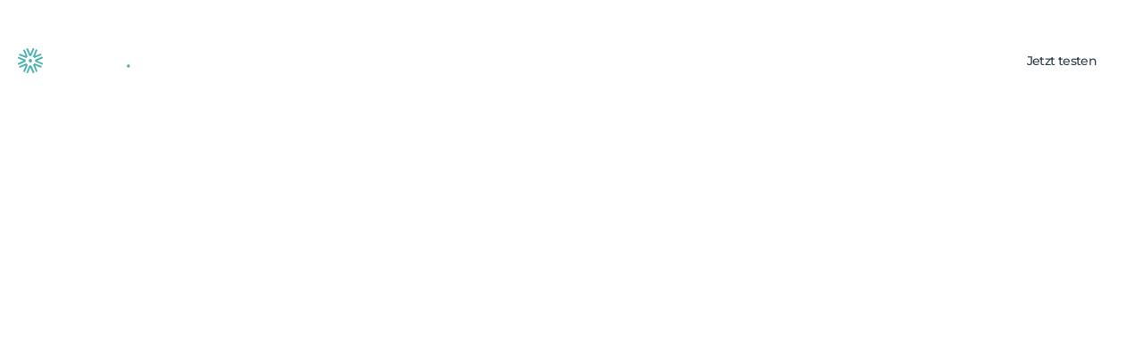

--- FILE ---
content_type: text/javascript
request_url: https://outvio.com/webpack-runtime-5c0e4df542cb60291900.js
body_size: 4943
content:
!function(){"use strict";var e,c,a,t,n,o={},r={};function d(e){var c=r[e];if(void 0!==c)return c.exports;var a=r[e]={id:e,loaded:!1,exports:{}};return o[e].call(a.exports,a,a.exports,d),a.loaded=!0,a.exports}d.m=o,e=[],d.O=function(c,a,t,n){if(!a){var o=1/0;for(b=0;b<e.length;b++){a=e[b][0],t=e[b][1],n=e[b][2];for(var r=!0,f=0;f<a.length;f++)(!1&n||o>=n)&&Object.keys(d.O).every((function(e){return d.O[e](a[f])}))?a.splice(f--,1):(r=!1,n<o&&(o=n));if(r){e.splice(b--,1);var s=t();void 0!==s&&(c=s)}}return c}n=n||0;for(var b=e.length;b>0&&e[b-1][2]>n;b--)e[b]=e[b-1];e[b]=[a,t,n]},d.n=function(e){var c=e&&e.__esModule?function(){return e.default}:function(){return e};return d.d(c,{a:c}),c},a=Object.getPrototypeOf?function(e){return Object.getPrototypeOf(e)}:function(e){return e.__proto__},d.t=function(e,t){if(1&t&&(e=this(e)),8&t)return e;if("object"==typeof e&&e){if(4&t&&e.__esModule)return e;if(16&t&&"function"==typeof e.then)return e}var n=Object.create(null);d.r(n);var o={};c=c||[null,a({}),a([]),a(a)];for(var r=2&t&&e;"object"==typeof r&&!~c.indexOf(r);r=a(r))Object.getOwnPropertyNames(r).forEach((function(c){o[c]=function(){return e[c]}}));return o.default=function(){return e},d.d(n,o),n},d.d=function(e,c){for(var a in c)d.o(c,a)&&!d.o(e,a)&&Object.defineProperty(e,a,{enumerable:!0,get:c[a]})},d.f={},d.e=function(e){return Promise.all(Object.keys(d.f).reduce((function(c,a){return d.f[a](e,c),c}),[]))},d.u=function(e){return({47:"component---src-templates-comparison-loopreturns-tsx",128:"5d142d41",133:"component---src-templates-comparison-deliverea-tsx",360:"e15decfd",494:"component---src-templates-feature-page-tsx",558:"4d534e22",601:"b46a582f",663:"component---src-pages-features-3-pl-tsx",703:"component---src-pages-landing-old-black-friday-switch-tsx",742:"8d180125",766:"c877ec27078a3205197cc297ebe018248682e585",1045:"aa0c7716",1085:"component---src-templates-author-tsx",1191:"d58a8dfd5c5e199286d5cce6031b7ec92bd02744",1344:"ed472c64",1453:"component---src-pages-404-tsx",1478:"b4d5a16848c2b151448e49b602c47e152b510e77",1634:"b9e6d803",1877:"component---src-pages-index-old-tsx",1927:"component---src-pages-tracking-api-tsx",1943:"ec2837bb",2057:"eebe04e4",2070:"96c36dc9",2152:"0165e93dc945b330aedb216e17c4bc77f1ac96ed",2602:"7be32b2592264654f5598cea8623f5b91306bda5",2707:"3735b8164b57081472393206fb865e74693ce258",2730:"08376f18",2830:"component---src-pages-landing-try-14-days-tsx",2905:"component---src-templates-comparison-sendcloud-tsx",2960:"component---src-pages-features-tracking-tsx",2995:"1363fd87",3256:"component---src-templates-blog-tsx",3360:"component---src-templates-comparison-paqato-tsx",3477:"f5b27c7b",3536:"component---src-pages-features-incident-monitoring-tsx",3606:"component---src-templates-comparison-nshift-tsx",3716:"5ddd4a202ff5096529bf628650594bf1c27ef4c3",3732:"2c07f78b4a09d02020f00a65c0f6f72da2342ed3",3739:"component---src-pages-features-fulfillment-tsx",4038:"0f235f0a0d903c5e4854249a9fc30b0731e381af",4195:"component---src-templates-prelanding-tsx",4223:"commons",4456:"component---src-pages-landing-book-a-demo-tsx",4488:"component---src-templates-comparison-shippypro-tsx",4559:"component---src-templates-comparison-richreturns-tsx",4706:"component---src-pages-landing-shopify-returns-exchanges-tsx",4728:"component---src-pages-landing-switch-to-outvio-tsx",4794:"component---src-templates-integration-tsx",4984:"component---src-pages-landing-old-black-friday-50-tsx",5042:"component---src-pages-landing-book-a-demo-returns-tsx",5182:"component---src-pages-return-api-tsx",5200:"component---src-templates-comparison-aftership-tsx",5353:"55808b24",5493:"30a4eaa2f1fa0b865b72bdf8b220f12836c65de6",5573:"component---src-templates-landing-generic-tsx",5752:"12efe17d67c1c33d79dcbd32b5577ef040e0a90d",5834:"21e10eedc02cbcbaef6f12b3f28abfea9eab6876",5907:"component---src-pages-pricing-tsx",5954:"f54bf5203a9c28122dbc4bb63850a1e348cc695a",6013:"18b53cce600ba1780abd01d4cac89b9b01639942",6390:"component---src-pages-features-branding-tsx",6425:"component---src-templates-cms-page-tsx",6576:"a79515f9",6581:"504c54c8",6671:"component---src-templates-story-tsx",6682:"component---src-pages-developers-tsx",6714:"component---src-pages-shipping-api-tsx",6835:"component---src-pages-features-returns-portal-tsx",6865:"component---src-pages-stand-with-ukraine-index-tsx",7143:"9283632dcdd626f79b6f5ac081054d9bfecf6d1e",7144:"ddd7cad8",7184:"ea1a68b1dd032196e7e33b687fa6da328a0f20dc",7210:"d6b7ee9ec81284693df186746238b1d6829d90f8",7313:"component---src-pages-features-shipping-tsx",7677:"c80e04db",7719:"91b3fb0c",7766:"component---src-pages-features-notification-tsx",7949:"component---src-pages-features-analytics-tsx",7964:"0838c35fcbd86021d770f5a4a492296279b7b876",7993:"component---src-pages-features-customer-support-tsx",8028:"component---src-pages-landing-old-xmas-2022-switch-tsx",8210:"component---src-pages-features-shopify-return-tsx",8230:"a7affd8d115b5a3c03b13e38764e96fdc5422f7b",8269:"617f0ac717df8fb92a5a83e730a791028508a94b",8376:"9ce6110d5931fca8ee21072266ef4aa016c3a333",8466:"40879e79",8472:"component---src-templates-comparison-parcellab-tsx",8675:"4661596a",8696:"component---src-templates-comparison-returngo-tsx",8810:"component---src-templates-cms-post-tsx",8886:"component---src-templates-comparison-baselinker-tsx",8966:"component---src-pages-unsubscribe-tsx",9128:"d5604d41a2f2d6acabeb80b871e76170c732e29a",9131:"b2281108",9608:"2b3c38a3",9623:"component---src-pages-landing-old-xmas-2022-tsx",9835:"f89a63de"}[e]||e)+"-"+{47:"21fe6235222308da72d6",128:"08e8fc7a203d0276f642",133:"d9c797e0bc52669f7ed8",360:"14ae3ed6390d4c8a0a2b",494:"6f807550d561caf0f2d8",558:"d588ad20a127740df865",577:"2b35beb04d478a92b3e6",601:"00c6e4c3998004917300",663:"dcbe5793ba919d78e46c",703:"90394f2d509e0f381f77",742:"aab33fd947372ee87a80",766:"a6806de5673255c6dbb8",1045:"d52517f9893d263b58fe",1085:"062d281f5a8c038f5e70",1191:"4ffe795949b992f7ac43",1344:"dbb8a7c4f7643bb4e83d",1452:"ffd991ffd699296c9824",1453:"602109e1b204b3e7135c",1478:"17b20a8248061dae45d0",1634:"877335916f938d5354c1",1877:"85462b3fc4be9fb82b92",1927:"769d22472dd759208882",1943:"9b43e8fe1977958a7608",2057:"fed8c1e74dd95feaecf0",2070:"c4cf996bfcb51e22b19c",2152:"0e9901097fa4f29dc1da",2602:"14c561829576b7dd73f6",2707:"7f90ac840742a4ef4662",2730:"b751bbbae809cb1ebccc",2830:"2e0e9497314dab39e39e",2905:"89aa669d230f7da08939",2960:"b721eb8e7296d60aef34",2995:"5fbb9c8f6667f99f7481",3256:"52b7b6a8dc020f6c788f",3360:"887354d3d086931d87d2",3477:"15cbcd9a5731bbc00110",3536:"d396d5e3bf186e2428ca",3606:"e6b91305c8899b85db00",3716:"a02ce72e7bcda52f519f",3732:"a8f942046a639c030933",3739:"d438c12757c6450d6d0c",4038:"40ca57290eccc4bcf321",4195:"fd53966728df73ecfb83",4223:"cd9ae3ee01a01de5ca6d",4456:"7b13345d0929f42ebb5d",4488:"d57ab68a1cb3335a1fad",4559:"9293150262f8841b6813",4706:"1872cec789a55e7a5c55",4728:"b2647fee81724b657dfe",4794:"009c5d5ae221d69e2dc6",4984:"dc48d9f5ecca977fb08c",5042:"00086a155130577b3c9a",5182:"3fcf1c4957b304151633",5200:"bc920ff2a91e1eb54e2b",5353:"77379548ff32fc9c5bd1",5493:"452fcd9a7846e2600665",5573:"493f49371430f43fab45",5752:"5eb861ef9b8878713286",5834:"1e541c3c541555ba1eac",5907:"0ebf73a71c293803ad6b",5954:"afe1e67252b8c87160b1",6013:"dc8f862a0313c74bdfb6",6390:"3dfffa5dd024ca4091f5",6425:"c3967cd5a362f675a569",6576:"baf6ab2f06de5fdabc5c",6581:"98cb58b53284f367ad6a",6671:"87891126bc5f2afffb09",6682:"cf7e47e01d37ec49346e",6714:"bc3ff70d36b36d60c441",6835:"48e9f8f45d8320ffa802",6865:"c1071a78fe0223bcf7fc",7143:"4174df7be4bc762ecfb4",7144:"244669b1f87172826df5",7184:"3a6d1913e20cd2c4d8a6",7210:"c9cde024b781151477b8",7313:"1fe2a3b4018a9ab17ed0",7677:"da52fc3b084337e12539",7719:"ef9bb8feed864490a9c1",7766:"9d4c852b59276f2dc235",7896:"62a0e9ea7c4a707e704e",7949:"faae84ad2f29676443d2",7964:"944fff02b6ac82dc26ce",7993:"26ebbb3c3eb0397a8784",8028:"bd55bdf4f0e25f8c1d67",8210:"76d16f9f64caadfeecc7",8230:"31ffb298ad88dbec98ad",8269:"eaf7eab55f9702fed375",8376:"0695b45de199396fee37",8466:"8fe910adc4b69edf01c5",8472:"88bd79b7cd0517629656",8675:"0c5ce8895c2882bc8166",8696:"8eb526027b31e3d100ee",8810:"e7f2bccab965fee4eeeb",8886:"f7a3d136432e14540c28",8966:"6b9b74fb583f0867ba93",9128:"9e62c7b3df571b605e25",9131:"5c6fb680f7463be3a258",9608:"f3c6025bfcae2bad5850",9623:"44de63b0a036e1d025cd",9835:"aacb02c1f73bcff7d11a"}[e]+".js"},d.miniCssF=function(e){return"styles.44495583337e4cd97649.css"},d.g=function(){if("object"==typeof globalThis)return globalThis;try{return this||new Function("return this")()}catch(e){if("object"==typeof window)return window}}(),d.hmd=function(e){return(e=Object.create(e)).children||(e.children=[]),Object.defineProperty(e,"exports",{enumerable:!0,set:function(){throw new Error("ES Modules may not assign module.exports or exports.*, Use ESM export syntax, instead: "+e.id)}}),e},d.o=function(e,c){return Object.prototype.hasOwnProperty.call(e,c)},t={},n="outvio:",d.l=function(e,c,a,o){if(t[e])t[e].push(c);else{var r,f;if(void 0!==a)for(var s=document.getElementsByTagName("script"),b=0;b<s.length;b++){var p=s[b];if(p.getAttribute("src")==e||p.getAttribute("data-webpack")==n+a){r=p;break}}r||(f=!0,(r=document.createElement("script")).charset="utf-8",r.timeout=120,d.nc&&r.setAttribute("nonce",d.nc),r.setAttribute("data-webpack",n+a),r.src=e),t[e]=[c];var i=function(c,a){r.onerror=r.onload=null,clearTimeout(u);var n=t[e];if(delete t[e],r.parentNode&&r.parentNode.removeChild(r),n&&n.forEach((function(e){return e(a)})),c)return c(a)},u=setTimeout(i.bind(null,void 0,{type:"timeout",target:r}),12e4);r.onerror=i.bind(null,r.onerror),r.onload=i.bind(null,r.onload),f&&document.head.appendChild(r)}},d.r=function(e){"undefined"!=typeof Symbol&&Symbol.toStringTag&&Object.defineProperty(e,Symbol.toStringTag,{value:"Module"}),Object.defineProperty(e,"__esModule",{value:!0})},d.p="/",function(){var e={7311:0,1869:0};d.f.j=function(c,a){var t=d.o(e,c)?e[c]:void 0;if(0!==t)if(t)a.push(t[2]);else if(/^(1869|7311)$/.test(c))e[c]=0;else{var n=new Promise((function(a,n){t=e[c]=[a,n]}));a.push(t[2]=n);var o=d.p+d.u(c),r=new Error;d.l(o,(function(a){if(d.o(e,c)&&(0!==(t=e[c])&&(e[c]=void 0),t)){var n=a&&("load"===a.type?"missing":a.type),o=a&&a.target&&a.target.src;r.message="Loading chunk "+c+" failed.\n("+n+": "+o+")",r.name="ChunkLoadError",r.type=n,r.request=o,t[1](r)}}),"chunk-"+c,c)}},d.O.j=function(c){return 0===e[c]};var c=function(c,a){var t,n,o=a[0],r=a[1],f=a[2],s=0;if(o.some((function(c){return 0!==e[c]}))){for(t in r)d.o(r,t)&&(d.m[t]=r[t]);if(f)var b=f(d)}for(c&&c(a);s<o.length;s++)n=o[s],d.o(e,n)&&e[n]&&e[n][0](),e[n]=0;return d.O(b)},a=self.webpackChunkoutvio=self.webpackChunkoutvio||[];a.forEach(c.bind(null,0)),a.push=c.bind(null,a.push.bind(a))}()}();

--- FILE ---
content_type: text/javascript
request_url: https://outvio.com/component---src-templates-feature-page-tsx-6f807550d561caf0f2d8.js
body_size: 939
content:
"use strict";(self.webpackChunkoutvio=self.webpackChunkoutvio||[]).push([[494],{1631:function(e,t,n){n.r(t),n.d(t,{default:function(){return g}});var a=n(1034),i=n(6423),r=n(6331),l=n(6754),o=n(7330),s=n(4755);var u=(e,t)=>{const n=[],a=e=>{if(Array.isArray(e))e.forEach((e=>a(e)));else if("object"==typeof e&&null!==e){for(const a of t)if(e.hasOwnProperty(a)){n.push(e[a]);break}Object.values(e).forEach((e=>a(e)))}};return a(e),n},c=n(4090),d=n(8154),f=n(4848);var h=function({relations:e=[]}){const{defaultLanguage:t,siteUrl:n=""}=(0,s.useI18next)(),a=(e,t)=>{const a=t.replace(/\/+$/,""),i=`${n.replace(/\/+$/,"")}/${a}`;return i.endsWith("/")?i:`${i}/`};if(!1==!(null==e||!e.length))return null;const i=e.find((e=>e.default)),r=e.filter((e=>e.lang!==t));return(0,f.jsxs)(d.Helmet,{children:[null==r?void 0:r.map((e=>(0,f.jsx)("link",{rel:"alternate",href:a(e.lang,e.url),hrefLang:e.lang},e.lang))),i?(0,f.jsx)("link",{rel:"alternate",href:a(i.lang,i.url),hrefLang:"x-default"}):null]})};var g=({data:e,pageContext:t})=>{var n,d,g,p,m;(0,i.A)();const{i18n:{language:v}}=(0,s.useTranslation)(),x=(0,c.A)(),{cms:b,site:A}=e,j=b.feature.content.document.some((e=>"headingContentWithAnimation"===e.component)),{relations:k=[]}=t,y=null===(n=u(x,["href"]))||void 0===n?void 0:n.filter((e=>"/"!==e)).map((e=>`${A.siteMetadata.siteUrl}${e}`)),$={"@context":"https://schema.org/","@type":"WebPage",name:b.feature.seoTitle,description:b.feature.seoDescription,potentialAction:{"@type":"ReadAction"},inLanguage:[...new Set(k.map((e=>e.lang)))],image:null===(d=u(null==b||null===(p=b.feature)||void 0===p||null===(m=p.content)||void 0===m?void 0:m.document,["imagePrimary","imageSecondary","imageForMobile","image"])[0])||void 0===d||null===(g=d.data)||void 0===g?void 0:g.file.url,datePublished:b.feature.publishDate,dateModified:b.feature.publishDate,significantLink:y};return(0,f.jsx)(o.x.Provider,{value:{relations:k},children:(0,f.jsxs)(l.A,{hasAnimation:j,hideNavbar:j,footerDark:!0,children:[(0,f.jsx)(h,{relations:k}),(0,f.jsx)(a.A,{title:b.feature.seoTitle,description:b.feature.seoDescription,ldJson:$}),(0,f.jsx)(r.A,{data:b.feature.content.document})]})})}}}]);

--- FILE ---
content_type: text/javascript
request_url: https://outvio.com/commons-cd9ae3ee01a01de5ca6d.js
body_size: 80676
content:
/*! For license information please see commons-cd9ae3ee01a01de5ca6d.js.LICENSE.txt */
(self.webpackChunkoutvio=self.webpackChunkoutvio||[]).push([[4223],{4247:function(e,t,n){"use strict";n.d(t,{h:function(){return i}});var r,a=n(6540);function o(){return o=Object.assign?Object.assign.bind():function(e){for(var t=1;t<arguments.length;t++){var n=arguments[t];for(var r in n)({}).hasOwnProperty.call(n,r)&&(e[r]=n[r])}return e},o.apply(null,arguments)}function i(e){return a.createElement("svg",o({xmlns:"http://www.w3.org/2000/svg",width:125.5,height:28},e),r||(r=a.createElement("g",{"data-name":"Outvio Logo Dark"},a.createElement("g",{"data-name":"Layer 3"},a.createElement("path",{"data-name":"Path 462",d:"M49.433 20.673a7.253 7.253 0 002.9-2.769 7.849 7.849 0 001.041-4 7.681 7.681 0 00-1.041-3.975 7.189 7.189 0 00-2.9-2.741 9.4 9.4 0 00-8.384 0 7.193 7.193 0 00-2.9 2.741 7.752 7.752 0 00-1.041 3.975 7.855 7.855 0 001.041 4 7.253 7.253 0 002.9 2.769 8.732 8.732 0 004.165.987 8.87 8.87 0 004.219-.987zm-8.737-6.743a4.683 4.683 0 011.26-3.427 4.292 4.292 0 013.26-1.289 4.44 4.44 0 013.26 1.289 5.2 5.2 0 010 6.854 4.336 4.336 0 01-3.26 1.289 4.44 4.44 0 01-3.26-1.289 4.842 4.842 0 01-1.261-3.427z",fill:"current"}),a.createElement("path",{"data-name":"Path 463",d:"M103.11 6.419h-1.89a.867.867 0 00-.877.855v13.373a.866.866 0 00.854.878h1.913a.865.865 0 00.877-.855V7.297a.866.866 0 00-.854-.878z",fill:"current"}),a.createElement("path",{"data-name":"Path 464",d:"M117.958 20.674a7.1 7.1 0 002.847-2.769 7.849 7.849 0 001.041-4 7.681 7.681 0 00-1.041-3.975 7.211 7.211 0 00-2.847-2.741 8.622 8.622 0 00-4.139-.988 8.441 8.441 0 00-4.11.987 7.048 7.048 0 00-2.847 2.741 7.752 7.752 0 00-1.041 3.975 7.591 7.591 0 001.041 4 7.286 7.286 0 002.843 2.768 9.11 9.11 0 008.247 0zm-8.576-6.743a4.683 4.683 0 011.26-3.427 4.172 4.172 0 013.205-1.289 4.356 4.356 0 013.205 1.289 5.288 5.288 0 010 6.854 4.252 4.252 0 01-3.205 1.289 4.356 4.356 0 01-3.205-1.289 4.723 4.723 0 01-1.259-3.427z",fill:"current"}),a.createElement("path",{"data-name":"Path 465",d:"M97.711 6.418h-1.972a.693.693 0 00-.63.411l-4.714 10.637a.078.078 0 01-.106.029.075.075 0 01-.029-.029L85.683 6.857a.692.692 0 00-.63-.411h-7.536a.073.073 0 01-.082-.062.1.1 0 010-.02V4.199a.678.678 0 00-.67-.686h-2.262a.678.678 0 00-.685.671v2.177a.072.072 0 01-.062.082.051.051 0 01-.02 0h-6.3a.678.678 0 00-.691.67v6.951a4.57 4.57 0 01-1.151 3.369 4.108 4.108 0 01-3.1 1.179 3.471 3.471 0 01-2.685-1.017 4.263 4.263 0 01-.959-3.043V7.107a.678.678 0 00-.67-.686h-2.259a.678.678 0 00-.68.676v7.936a6.6 6.6 0 001.781 4.989 6.87 6.87 0 004.9 1.669 7.386 7.386 0 002.823-.551 5.771 5.771 0 002.055-1.424.077.077 0 01.136.055v1.042a.678.678 0 00.67.686h2.069a.678.678 0 00.685-.671v-10.6a.678.678 0 01.67-.686h2.7a.073.073 0 01.082.062.051.051 0 010 .02v7.429a4.866 4.866 0 001.4 3.783 5.524 5.524 0 003.946 1.289 7.561 7.561 0 001.945-.247 4.875 4.875 0 001.017-.411.746.746 0 00.329-.878l-.6-1.453a.5.5 0 00-.466-.271.525.525 0 00-.219.055 3.658 3.658 0 01-1.59.329 2.13 2.13 0 01-1.589-.576 2.294 2.294 0 01-.575-1.672V9.543h5.235a.692.692 0 01.63.411l4.932 11.157a.692.692 0 00.63.411h2.847a.691.691 0 00.63-.411l6.055-13.707a.733.733 0 00-.433-.942.745.745 0 00-.225-.044z",fill:"current"}),a.createElement("g",{"data-name":"Group 5967",fill:"#4bb4b3"},a.createElement("path",{"data-name":"Path 466",d:"M12.114 13.628a1.946 1.946 0 002.274 2.275 1.866 1.866 0 001.507-1.508 1.946 1.946 0 00-2.274-2.275 1.867 1.867 0 00-1.507 1.508z"}),a.createElement("path",{"data-name":"Path 467",d:"M13.237 8.692a7.27 7.27 0 01.767-.055 5.8 5.8 0 01.685.055.459.459 0 00.493-.271L18.358.743a.346.346 0 00-.18-.453.312.312 0 00-.035-.013A8.829 8.829 0 0016.99.006a.339.339 0 00-.384.219l-2.575 6.141a.057.057 0 01-.11 0L11.29.28a.326.326 0 00-.411-.192c-.439.11-.849.219-1.288.356a.346.346 0 00-.233.431c0 .012.008.024.013.035l3.343 7.566a.55.55 0 00.523.216z"}),a.createElement("path",{"data-name":"Path 468",d:"M19.292 13.299a7.282 7.282 0 01.055.768 5.806 5.806 0 01-.055.686.46.46 0 00.271.494l7.674 3.18a.345.345 0 00.453-.184.219.219 0 00.013-.035 8.734 8.734 0 00.271-1.153.339.339 0 00-.219-.384l-6.138-2.577a.057.057 0 01-.04-.07.058.058 0 01.04-.04l6.083-2.632a.326.326 0 00.192-.411c-.11-.439-.219-.85-.356-1.289a.345.345 0 00-.43-.231l-.035.012-7.563 3.345a.585.585 0 00-.216.521z"}),a.createElement("path",{"data-name":"Path 469",d:"M14.69 19.304a7.243 7.243 0 01-.767.055 5.8 5.8 0 01-.685-.055.46.46 0 00-.493.271l-3.178 7.682a.345.345 0 00.184.453.245.245 0 00.035.013 8.721 8.721 0 001.152.271.339.339 0 00.384-.219l2.576-6.141a.057.057 0 01.07-.04.058.058 0 01.04.04l2.631 6.086a.326.326 0 00.411.192c.439-.11.849-.219 1.288-.356a.346.346 0 00.232-.431.312.312 0 00-.013-.035l-3.344-7.564a.5.5 0 00-.523-.222z"}),a.createElement("path",{"data-name":"Path 470",d:"M17.207 9.737c.192.165.411.329.575.494a3.972 3.972 0 01.439.521.468.468 0 00.548.136l7.672-3.153a.339.339 0 00.166-.495 13.932 13.932 0 00-.6-1.017.378.378 0 00-.439-.136L19.399 8.61a.06.06 0 01-.082-.023.061.061 0 010-.059l2.44-6.171a.39.39 0 00-.136-.439 12.315 12.315 0 00-1.152-.658.371.371 0 00-.491.186v.005l-2.9 7.731a.449.449 0 00.129.555z"}),a.createElement("path",{"data-name":"Path 471",d:"M10.771 18.26c-.192-.165-.411-.329-.575-.494a4.026 4.026 0 01-.439-.521.469.469 0 00-.548-.136l-7.671 3.154a.339.339 0 00-.192.439.312.312 0 00.025.055c.192.357.384.686.6 1.017a.378.378 0 00.439.136l6.172-2.522a.06.06 0 01.082.024.06.06 0 010 .058l-2.44 6.171a.39.39 0 00.136.439 12.166 12.166 0 001.152.658.372.372 0 00.491-.187v-.005l2.987-7.7a.69.69 0 00-.219-.586z"}),a.createElement("path",{"data-name":"Path 472",d:"M18.252 17.22c-.165.192-.329.411-.493.576a3.971 3.971 0 01-.521.439.47.47 0 00-.136.548l3.151 7.676a.339.339 0 00.439.192.311.311 0 00.054-.027c.356-.192.685-.384 1.017-.6a.378.378 0 00.136-.439l-2.521-6.171a.06.06 0 01.024-.082.06.06 0 01.058 0l6.168 2.441a.39.39 0 00.439-.136 12.176 12.176 0 00.658-1.153.371.371 0 00-.186-.491h-.005l-7.706-2.986a.693.693 0 00-.576.213z"}),a.createElement("path",{"data-name":"Path 473",d:"M9.729 10.772c.165-.192.329-.411.493-.576a4.024 4.024 0 01.521-.439.468.468 0 00.136-.548l-3.151-7.67a.339.339 0 00-.494-.167c-.356.192-.685.384-1.017.6a.378.378 0 00-.136.439l2.522 6.176a.06.06 0 01-.023.082.061.061 0 01-.059 0L2.352 6.228a.39.39 0 00-.439.136 12.478 12.478 0 00-.657 1.153.372.372 0 00.186.492h.005l7.7 2.988a.617.617 0 00.582-.225z"}),a.createElement("path",{"data-name":"Path 474",d:"M8.687 14.781a7.255 7.255 0 01-.055-.768 5.806 5.806 0 01.055-.686.46.46 0 00-.271-.494L.743 9.654a.346.346 0 00-.453.18.369.369 0 00-.013.035 8.842 8.842 0 00-.271 1.153.339.339 0 00.219.384l6.138 2.577a.057.057 0 010 .11L.28 16.729a.327.327 0 00-.192.411c.11.439.219.85.356 1.289a.346.346 0 00.43.232.311.311 0 00.035-.013l7.563-3.345a.615.615 0 00.215-.522z"})),a.createElement("path",{"data-name":"Path 475",d:"M122.042 19.577a1.746 1.746 0 101.37-1.371 1.692 1.692 0 00-1.37 1.371z",fill:"#4bb4b3"})))))}n.p},6759:function(e,t,n){"use strict";n.d(t,{h:function(){return l}});var r,a,o,i=n(6540);function s(){return s=Object.assign?Object.assign.bind():function(e){for(var t=1;t<arguments.length;t++){var n=arguments[t];for(var r in n)({}).hasOwnProperty.call(n,r)&&(e[r]=n[r])}return e},s.apply(null,arguments)}function l(e){return i.createElement("svg",s({xmlns:"http://www.w3.org/2000/svg",viewBox:"0 0 124.217 27.698"},e),r||(r=i.createElement("defs",null,i.createElement("style",null,".logo_svg__a{fill:#163a4a}.logo_svg__b{fill:#4bb4b3}"))),a||(a=i.createElement("path",{className:"logo_svg__a",d:"M48.927 20.452a7.177 7.177 0 002.875-2.739 7.761 7.761 0 001.031-3.958 7.6 7.6 0 00-1.031-3.932 7.114 7.114 0 00-2.875-2.712 9.306 9.306 0 00-8.3 0 7.118 7.118 0 00-2.875 2.712 7.666 7.666 0 00-1.031 3.932 7.768 7.768 0 001.031 3.958 7.177 7.177 0 002.875 2.739 8.646 8.646 0 004.122.976 8.782 8.782 0 004.178-.976zm-8.648-6.671a4.631 4.631 0 011.248-3.389 4.249 4.249 0 013.227-1.275 4.4 4.4 0 013.227 1.275 5.144 5.144 0 010 6.78 4.293 4.293 0 01-3.227 1.275 4.4 4.4 0 01-3.227-1.275 4.789 4.789 0 01-1.247-3.391zM102.053 6.35h-1.87a.857.857 0 00-.868.845v13.23a.857.857 0 00.845.868h1.894a.856.856 0 00.868-.845V7.218a.857.857 0 00-.845-.868zM116.752 20.451a7.025 7.025 0 002.818-2.739 7.761 7.761 0 001.03-3.958 7.6 7.6 0 00-1.03-3.932 7.136 7.136 0 00-2.818-2.712 8.537 8.537 0 00-4.1-.978 8.358 8.358 0 00-4.068.976 6.974 6.974 0 00-2.818 2.712 7.665 7.665 0 00-1.03 3.932 7.507 7.507 0 001.03 3.958 7.21 7.21 0 002.818 2.739 9.021 9.021 0 008.163 0zm-8.488-6.671a4.631 4.631 0 011.247-3.39 4.131 4.131 0 013.173-1.275 4.313 4.313 0 013.173 1.275 5.229 5.229 0 010 6.78 4.209 4.209 0 01-3.173 1.275 4.313 4.313 0 01-3.173-1.275 4.671 4.671 0 01-1.247-3.389zM96.711 6.349h-1.952a.686.686 0 00-.624.407L89.47 17.278a.077.077 0 01-.105.029.075.075 0 01-.029-.029L84.807 6.783a.685.685 0 00-.627-.406h-7.459a.072.072 0 01-.081-.061.1.1 0 010-.02V4.153a.671.671 0 00-.664-.678H73.74a.671.671 0 00-.678.664v2.156a.071.071 0 01-.061.081.051.051 0 01-.02 0h-6.239a.671.671 0 00-.678.664v6.876a4.52 4.52 0 01-1.141 3.336 4.067 4.067 0 01-3.065 1.166 3.436 3.436 0 01-2.657-1.006 4.216 4.216 0 01-.949-3.01V7.03a.671.671 0 00-.664-.678h-2.239a.671.671 0 00-.673.669v7.847a6.527 6.527 0 001.762 4.936 6.8 6.8 0 004.855 1.651 7.314 7.314 0 002.793-.542 5.712 5.712 0 002.034-1.409.076.076 0 01.134.054v1.031a.671.671 0 00.664.678h2.048a.671.671 0 00.678-.664V10.116a.671.671 0 01.664-.678h2.672a.072.072 0 01.081.061.051.051 0 010 .02v7.349a4.812 4.812 0 001.383 3.742 5.469 5.469 0 003.905 1.275 7.487 7.487 0 001.925-.244 4.827 4.827 0 001.006-.407.738.738 0 00.325-.868l-.6-1.437a.494.494 0 00-.461-.268.52.52 0 00-.217.054 3.622 3.622 0 01-1.573.325 2.109 2.109 0 01-1.573-.57 2.269 2.269 0 01-.57-1.654V9.441h5.18a.685.685 0 01.624.407l4.882 11.038a.685.685 0 00.624.407h2.818a.684.684 0 00.624-.407l5.993-13.56a.725.725 0 00-.429-.932.738.738 0 00-.216-.045z"})),o||(o=i.createElement("path",{className:"logo_svg__b",d:"M11.989 13.482a1.926 1.926 0 002.251 2.253 1.846 1.846 0 001.495-1.494 1.926 1.926 0 00-2.251-2.251 1.848 1.848 0 00-1.495 1.492zM13.102 8.6a7.2 7.2 0 01.759-.054 5.741 5.741 0 01.678.054.454.454 0 00.488-.268L18.174.735a.342.342 0 00-.181-.448.309.309 0 00-.035-.013 8.743 8.743 0 00-1.141-.268.335.335 0 00-.38.217L13.888 6.3a.056.056 0 01-.109 0L11.176.277a.323.323 0 00-.407-.19C10.335.2 9.928.3 9.494.439a.342.342 0 00-.231.426c0 .012.008.023.013.035l3.309 7.485a.544.544 0 00.517.215zM19.095 13.157a7.2 7.2 0 01.054.759 5.741 5.741 0 01-.054.678.455.455 0 00.268.488l7.6 3.146a.342.342 0 00.448-.182.217.217 0 00.013-.035 8.636 8.636 0 00.268-1.141.335.335 0 00-.217-.38L21.4 13.941a.056.056 0 01-.04-.069.057.057 0 01.04-.04l6.021-2.6a.323.323 0 00.19-.407 23.273 23.273 0 00-.352-1.275.341.341 0 00-.426-.229l-.035.012-7.489 3.303a.579.579 0 00-.214.521zM14.54 19.095a7.173 7.173 0 01-.759.054 5.74 5.74 0 01-.678-.054.455.455 0 00-.488.268l-3.146 7.6a.342.342 0 00.182.448.243.243 0 00.035.013 8.636 8.636 0 001.141.268.335.335 0 00.38-.217l2.549-6.075a.056.056 0 01.069-.04.057.057 0 01.04.04l2.6 6.021a.323.323 0 00.407.19c.434-.109.841-.217 1.275-.352a.342.342 0 00.229-.426.308.308 0 00-.007-.035l-3.31-7.483a.5.5 0 00-.519-.22zM17.033 9.631c.19.163.407.325.57.488a3.93 3.93 0 01.434.515.464.464 0 00.542.134l7.594-3.118a.335.335 0 00.163-.488c-.19-.352-.38-.678-.6-1.006a.374.374 0 00-.434-.134l-6.105 2.5a.059.059 0 01-.081-.023.06.06 0 010-.058l2.417-6.111a.386.386 0 00-.134-.434 12.191 12.191 0 00-1.141-.651.367.367 0 00-.486.184v.005l-2.875 7.649a.444.444 0 00.136.548zM10.658 18.065c-.19-.163-.407-.325-.57-.488a3.983 3.983 0 01-.434-.515.464.464 0 00-.542-.134l-7.59 3.118a.335.335 0 00-.19.435.309.309 0 00.026.053c.19.353.38.678.6 1.006a.374.374 0 00.434.134l6.105-2.5a.06.06 0 01.081.023.059.059 0 010 .058l-2.42 6.111a.386.386 0 00.134.434 12.042 12.042 0 001.141.651.368.368 0 00.486-.184v-.005l2.956-7.621a.682.682 0 00-.217-.576zM18.065 17.034c-.163.19-.325.407-.488.57a3.93 3.93 0 01-.515.434.464.464 0 00-.134.542l3.119 7.593a.335.335 0 00.435.19.308.308 0 00.054-.027c.352-.19.678-.38 1.006-.6a.374.374 0 00.134-.434l-2.5-6.105a.06.06 0 01.023-.081.059.059 0 01.058 0l6.105 2.415a.386.386 0 00.434-.134 12.042 12.042 0 00.651-1.141.367.367 0 00-.184-.486h-.005l-7.627-2.954a.686.686 0 00-.566.218zM9.63 10.658c.163-.19.325-.407.488-.57a3.983 3.983 0 01.515-.434.463.463 0 00.134-.542l-3.118-7.59a.335.335 0 00-.488-.164c-.352.19-.678.38-1.006.6a.374.374 0 00-.134.434l2.5 6.105a.059.059 0 01-.023.081.06.06 0 01-.058 0l-6.111-2.42a.386.386 0 00-.434.134 12.343 12.343 0 00-.651 1.141.368.368 0 00.184.486h.005l7.621 2.956a.611.611 0 00.576-.217zM8.6 14.621a7.174 7.174 0 01-.054-.759 5.741 5.741 0 01.054-.678.455.455 0 00-.268-.488L.735 9.549a.343.343 0 00-.448.182.365.365 0 00-.013.035 8.743 8.743 0 00-.268 1.141.335.335 0 00.217.38L6.3 13.835a.056.056 0 010 .109l-6.021 2.6a.323.323 0 00-.19.407c.109.434.217.841.352 1.275a.342.342 0 00.426.229.308.308 0 00.033-.009l7.485-3.309a.608.608 0 00.215-.516zM120.793 19.367a1.728 1.728 0 101.356-1.356 1.674 1.674 0 00-1.356 1.356z"})))}n.p},578:function(e,t,n){"use strict";n.d(t,{h:function(){return u}});var r,a,o,i,s=n(6540);function l(){return l=Object.assign?Object.assign.bind():function(e){for(var t=1;t<arguments.length;t++){var n=arguments[t];for(var r in n)({}).hasOwnProperty.call(n,r)&&(e[r]=n[r])}return e},l.apply(null,arguments)}function u(e){return s.createElement("svg",l({xmlns:"http://www.w3.org/2000/svg",width:168,height:168},e),r||(r=s.createElement("defs",null,s.createElement("linearGradient",{id:"courier-icon_svg__b",y1:.5,x2:1,y2:.5,gradientUnits:"objectBoundingBox"},s.createElement("stop",{offset:0,stopColor:"#3ad1b6"}),s.createElement("stop",{offset:1,stopColor:"#1ca7a6"})),s.createElement("filter",{id:"courier-icon_svg__a",x:25.625,y:42.288,width:111.881,height:92.167,filterUnits:"userSpaceOnUse"},s.createElement("feOffset",{dy:8}),s.createElement("feGaussianBlur",{stdDeviation:12,result:"c"}),s.createElement("feFlood",{floodColor:"#2fc1b0",floodOpacity:.502}),s.createElement("feComposite",{operator:"in",in2:"c"}),s.createElement("feComposite",{in:"SourceGraphic"})))),a||(a=s.createElement("path",{fill:"none",d:"M0 0h168v168H0z"})),o||(o=s.createElement("g",{transform:"translate(-.005 -.002)",filter:"url(#courier-icon_svg__a)"},s.createElement("rect",{width:38.881,height:19.167,rx:9.583,transform:"translate(62.13 70.79)",stroke:"rgba(0,0,0,0)",strokeMiterlimit:10,fill:"url(#courier-icon_svg__b)"}))),i||(i=s.createElement("g",{fill:"#314955"},s.createElement("path",{d:"M76.935 62.618h30.76a1.75 1.75 0 011.75 1.75V91.35a1.75 1.75 0 01-1.75 1.75h-30.76a1.75 1.75 0 01-1.75-1.75V64.368a1.75 1.75 0 011.75-1.75zm29.01 3.5h-27.26V89.6h27.26z"}),s.createElement("path",{d:"M107.839 73.165h8.285a1.75 1.75 0 011.237.513l6.214 6.214a1.75 1.75 0 01.514 1.237v10.356a1.75 1.75 0 01-1.75 1.75h-14.5a1.75 1.75 0 01-1.75-1.75v-16.57a1.75 1.75 0 011.75-1.75zm7.56 3.5h-5.81v13.07h11v-7.881zM86.109 89.6a7.023 7.023 0 017.146 6.877 7.023 7.023 0 01-7.146 6.877 7.023 7.023 0 01-7.146-6.877 7.023 7.023 0 017.146-6.877zm0 10.253a3.523 3.523 0 003.647-3.376 3.523 3.523 0 00-3.647-3.377 3.523 3.523 0 00-3.646 3.377 3.523 3.523 0 003.646 3.376z"}),s.createElement("path",{d:"M112.822 89.6a6.877 6.877 0 11-6.877 6.877 6.884 6.884 0 016.877-6.877zm0 10.253a3.377 3.377 0 10-3.377-3.376 3.38 3.38 0 003.377 3.376z"}))))}n.p},8127:function(e,t,n){"use strict";var r=n(4994);t.__esModule=!0,t.Helmet=void 0;var a=r(n(4893)),o=r(n(6540)),i=n(8154),s=n(2232),l=["children"];t.Helmet=function(e){var t=e.children,n=(0,a.default)(e,l),r=(0,s.useI18next)(),u=r.languages,c=r.language,d=r.originalPath,h=r.defaultLanguage,f=r.siteUrl,p=void 0===f?"":f,m=function(e){var t=p+(e===h?"":"/"+e)+d;return t.endsWith("/")?t:t+"/"};return o.default.createElement(i.Helmet,n,o.default.createElement("html",{lang:c}),o.default.createElement("link",{rel:"canonical",href:m(c)}),u.map((function(e){return o.default.createElement("link",{rel:"alternate",key:e,href:m(e),hrefLang:e})})),o.default.createElement("link",{rel:"alternate",href:m(h),hrefLang:"x-default"}),t)}},3514:function(e,t,n){"use strict";var r=n(4994),a=n(6305);t.__esModule=!0,t.Link=void 0;var o=r(n(4634)),i=r(n(4893)),s=a(n(6540)),l=n(3064),u=n(8007),c=n(3773),d=["language","to","onClick"],h=s.default.forwardRef((function(e,t){var n=e.language,r=e.to,a=e.onClick,h=(0,i.default)(e,d),f=(0,s.useContext)(l.I18nextContext),p=n||f.language,m=""+function(e){return f.generateDefaultLanguagePage||e!==f.defaultLanguage?"/"+e:""}(p)+r;return s.default.createElement(u.Link,(0,o.default)({},h,{to:m,innerRef:t,hrefLang:p,onClick:function(e){n&&localStorage.setItem(c.LANGUAGE_KEY,n),a&&a(e)}}))}));t.Link=h},9384:function(e,t,n){"use strict";t.__esModule=!0;var r=n(2084);Object.keys(r).forEach((function(e){"default"!==e&&"__esModule"!==e&&(e in t&&t[e]===r[e]||(t[e]=r[e]))}));var a=n(3064);Object.keys(a).forEach((function(e){"default"!==e&&"__esModule"!==e&&(e in t&&t[e]===a[e]||(t[e]=a[e]))}));var o=n(2232);Object.keys(o).forEach((function(e){"default"!==e&&"__esModule"!==e&&(e in t&&t[e]===o[e]||(t[e]=o[e]))}));var i=n(3514);Object.keys(i).forEach((function(e){"default"!==e&&"__esModule"!==e&&(e in t&&t[e]===i[e]||(t[e]=i[e]))}));var s=n(8127);Object.keys(s).forEach((function(e){"default"!==e&&"__esModule"!==e&&(e in t&&t[e]===s[e]||(t[e]=s[e]))}))},2232:function(e,t,n){"use strict";var r=n(4994);t.__esModule=!0,t.useI18next=void 0;var a=r(n(4634)),o=n(2084),i=n(6540),s=n(8007),l=n(3064),u=n(3773);t.useI18next=function(e,t){var n=(0,o.useTranslation)(e,t),r=n.i18n,c=n.t,d=n.ready,h=(0,i.useContext)(l.I18nextContext),f=h.routed,p=h.defaultLanguage,m=h.generateDefaultLanguagePage,v=function(e){return m||e!==p?"/"+e:""};return(0,a.default)({},h,{i18n:r,t:c,ready:d,navigate:function(e,t){var n=v(h.language),r=f?""+n+e:""+e;return(0,s.navigate)(r,t)},changeLanguage:function(e,t,n){var r=""+v(e)+(t||function(e){if(!f)return e;var t=e.indexOf("/",1);return e.substring(t)}(window.location.pathname))+window.location.search;return localStorage.setItem(u.LANGUAGE_KEY,e),(0,s.navigate)(r,n)}})}},4755:function(e,t,n){e.exports=n(9384)},4033:function(e,t,n){"use strict";var r=n(6942),a=n.n(r),o=n(3996),i=n(4848);t.A=function({as:e="button",className:t,children:n,secondary:r,secondaryWhite:s,primary:l,third:u,thirdDark:c,RightIcon:d,LeftIcon:h,dark:f,iconClass:p,rounded:m,white:v,noIcon:g,...w}){const b=w.target?"a":o.A;return(0,i.jsx)(b,{as:e,type:"button"!==e||null!=w&&w.href?void 0:"button",className:a()("rounded-3xl text-[16px] h-12 inline-flex items-center justify-center font-medium tracking-[-0.64px] cursor-pointer group",{"pr-8":!d&&!m&&!g,"pr-4":d&&!m&&!g,"pl-8":!h&&!m&&!g,"pl-4":h&&!m&&g,"w-10":m,"border border-secondary border-opacity-20 text-secondary":r,"bg-primary shadow-primary text-white":l,"bg-third text-white":u||c,"shadow-third":u,"shadow-thirdDark":c,"border border-white border-opacity-50 text-white":s,"bg-blueGray-dark !text-white shadow-blueGrayDark":f,"bg-white text-blueGray-900 shadow-white":v},t),...w,children:(0,i.jsxs)(i.Fragment,{children:[!g&&h?(0,i.jsx)(h,{className:a()("text-xl mx-0.5",p,{"text-white":f})}):null,(0,i.jsx)("span",{className:"opacity-95",children:n}),!g&&d?(0,i.jsx)(d,{className:a()("text-xl mx-0.5",p,{"relative transition-transform group-hover:translate-x-1 ease-in-out duration-300 text-primary":"ArrowRight"===(null==d?void 0:d.displayName),"text-blueGray-900":s,"text-white":f||l})}):null]})})}},6107:function(e,t,n){"use strict";var r=n(6540),a=n(2916),o=n(4848);function i(){const{data:e}=(0,a.A)(),[t,n]=(0,r.useState)("Estonia");return(0,r.useEffect)((()=>{e.name&&n(e.name)}),[e]),(0,o.jsx)("span",{children:t})}t.A=(0,r.memo)(i)},2976:function(e,t,n){"use strict";var r=n(9946),a=n(6942),o=n.n(a),i=n(4848);t.A=({prefix:e,text:t,size:n,color:a="regular",center:s,fontWeight:l,dotsColor:u,className:c,as:d="h2"})=>(0,i.jsxs)(d,{className:o()("inline-block items-center font-montserrat",{"text-[56px] leading-[64px] font-semibold tracking-tighter":"xl"===n,"text-5xl tracking-tighter":"lg"===n,"font-semibold":"lg"===n&&!l||"semibold"===l,"text-[28px] leading-[36px] tracking-tight":"sm"===n,"font-medium":"sm"===n&&!l||"medium"===l,"text-[18px] leading-[22px]":"xs"===n,"font-light":"light"===l,"text-blueGray-900":"regular"===a,"text-blueGray-700":"light"===a,"text-white":"white"===a,"text-center":s},c),children:[e&&(0,i.jsx)("div",{className:"p-2 bg-gradient-to-tl from-purple/20 to-primary/20 bg-cover rounded-[14px] inline-block mr-4",children:(0,i.jsx)("span",{className:"bg-gradient-to-tl from-purple-500 to-primary bg-cover bg-clip-text text-transparent",children:e})}),!u&&(0,i.jsx)("span",{children:t}),u&&(0,i.jsx)(r.A,{text:t,dotsColor:u})]})},2996:function(e,t,n){"use strict";var r=n(6942),a=n.n(r),o=n(4848);t.A=({text:e,center:t,color:n="regular",size:r,fontWeight:i="normal",truncate:s,className:l})=>(0,o.jsx)("span",{className:a()({"font-light":"light"===i,"font-normal":"normal"===i,"font-medium":"medium"===i,"font-semibold":"semibold"===i,"text-[14px] leading-[22px] tracking-tight":"sm"===r,"text-base leading-[26px]":"base"===r,"text-center":t,"text-blueGray-800":"regular"===n,"text-blueGray-900/50":"light"===n,"text-blueGray-750/40":"light-blue-gray"===n,"text-blueGray-900":"dark"===n,"text-white":"white"===n,truncate:s},l),children:e})},687:function(e,t,n){"use strict";n.d(t,{A:function(){return Pe}});var r=n(4848);var a=function({...e}){return(0,r.jsx)("svg",{width:"1em",height:"1em",xmlns:"http://www.w3.org/2000/svg",viewBox:"0 0 24 24",fill:"currentColor",...e,children:(0,r.jsx)("path",{d:"M373.66,207.73h-16a4,4,0,0,0-4,4v16a4,4,0,0,0,4,4h5.14v-8.16h-3.37v-3.84h3.37v-2.92c0-3.33,2-5.17,5-5.17a19.745,19.745,0,0,1,3,.26v3.27h-1.67a1.91,1.91,0,0,0-2.16,1.65,2,2,0,0,0,0,.42v2.49h3.68l-.59,3.84H367v8.16h6.71a4,4,0,0,0,4-4v-16a4,4,0,0,0-4.05-4Z",transform:"translate(-353.66 -207.73)"})})};var o=function({...e}){return(0,r.jsx)("svg",{width:"1em",height:"1em",xmlns:"http://www.w3.org/2000/svg",viewBox:"0 0 24 24",fill:"currentColor",...e,children:(0,r.jsx)("path",{d:"M411.76,207.73h-16a4,4,0,0,0-4,4v16a4,4,0,0,0,4,4h16a4,4,0,0,0,4-4v-16A4,4,0,0,0,411.76,207.73ZM399.86,227h-3.2V216.7h3.2Zm.25-13.57a1.85,1.85,0,1,1-.538-1.315A1.86,1.86,0,0,1,400.11,213.43ZM411.86,227h-3.21v-5c0-1.2,0-2.74-1.66-2.74s-1.92,1.31-1.92,2.65V227h-3.2V216.7h3.07v1.41h0a3.37,3.37,0,0,1,3-1.66c3.24,0,3.84,2.13,3.84,4.91Z",transform:"translate(-391.76 -207.73)"})})};var i=function({...e}){return(0,r.jsx)("svg",{width:"1em",height:"1em",xmlns:"http://www.w3.org/2000/svg",viewBox:"0 0 24 24",fill:"currentColor",...e,children:(0,r.jsx)("path",{d:"M446.44,207.73h-16a4,4,0,0,0-4,4v16a4,4,0,0,0,4,4h16a4,4,0,0,0,4-4v-16A4,4,0,0,0,446.44,207.73Zm-1.2,8.51v.46a9.93,9.93,0,0,1-9.86,10h-.13a10,10,0,0,1-5.39-1.57,7.87,7.87,0,0,0,.84,0,7,7,0,0,0,4.36-1.5,3.52,3.52,0,0,1-3.28-2.44,3.66,3.66,0,0,0,1.58-.06,3.52,3.52,0,0,1-2.81-3.45h0a3.54,3.54,0,0,0,1.59.44,3.51,3.51,0,0,1-1.57-2.92,3.44,3.44,0,0,1,.48-1.77,10,10,0,0,0,7.24,3.67,3.52,3.52,0,0,1,6-3.21,6.87,6.87,0,0,0,2.23-.85A3.5,3.5,0,0,1,445,215a6.87,6.87,0,0,0,2-.55,7.289,7.289,0,0,1-1.76,1.79Z",transform:"translate(-426.44 -207.73)"})})};var s=function({...e}){return(0,r.jsx)("svg",{width:"1em",height:"1em",xmlns:"http://www.w3.org/2000/svg",viewBox:"0 0 24 24",fill:"currentColor",...e,children:(0,r.jsx)("path",{d:"M12,8.084a6.153,6.153,0,1,0,6.152,6.153A6.143,6.143,0,0,0,12,8.084Zm0,10.154a4,4,0,1,1,4-4,4.007,4.007,0,0,1-4,4ZM19.836,7.833A1.435,1.435,0,1,1,18.4,6.4,1.432,1.432,0,0,1,19.836,7.833ZM23.91,9.289a7.1,7.1,0,0,0-1.938-5.029,7.147,7.147,0,0,0-5.028-1.939c-1.981-.112-7.919-.112-9.9,0A7.137,7.137,0,0,0,2.017,4.255,7.127,7.127,0,0,0,.079,9.284c-.112,1.981-.112,7.921,0,9.9a7.1,7.1,0,0,0,1.938,5.029,7.156,7.156,0,0,0,5.028,1.939c1.981.112,7.919.112,9.9,0a7.1,7.1,0,0,0,5.028-1.939,7.15,7.15,0,0,0,1.938-5.029c.112-1.981.112-7.915,0-9.9ZM21.351,21.312a4.05,4.05,0,0,1-2.281,2.281c-1.579.627-5.327.482-7.073.482s-5.5.139-7.073-.482a4.05,4.05,0,0,1-2.281-2.281c-.626-1.58-.482-5.329-.482-7.074s-.139-5.5.482-7.074A4.05,4.05,0,0,1,4.925,4.882C6.5,4.255,10.252,4.4,12,4.4s5.5-.139,7.073.482a4.05,4.05,0,0,1,2.281,2.281c.626,1.58.482,5.329.482,7.074S21.978,19.738,21.351,21.312Z",transform:"translate(0.005 -2.238)"})})};var l=function({linkClass:e,...t}){return(0,r.jsxs)("div",{...t,children:[(0,r.jsx)("a",{className:e,href:"https://www.facebook.com/outvio/",children:(0,r.jsx)(a,{})}),(0,r.jsx)("a",{className:e,href:"https://www.linkedin.com/company/outvio/",children:(0,r.jsx)(o,{})}),(0,r.jsx)("a",{className:e,href:"https://twitter.com/outvio",children:(0,r.jsx)(i,{})}),(0,r.jsx)("a",{className:e,href:"https://www.instagram.com/outvioig/",children:(0,r.jsx)(s,{})})]})},u=n(6942),c=n.n(u),d=n(3214),h=n(3996),f=n(6540);const p=(0,f.createContext)(["",()=>null]),m=({children:e})=>{const t=(0,f.useState)("");return(0,r.jsx)(p.Provider,{value:t,children:e})};var v=n(5626);function g({label:e,Icon:t,children:n,hover:a=!0,...o}){return(0,r.jsxs)(h.A,{className:c()("text-sm text-blueGray-light opacity-60 transition-opacity self-start flex items-center",{"hover:opacity-90 cursor-pointer":a}),...o,children:[t?(0,r.jsx)(t,{className:"mr-3 text-base"}):null,e,n]})}function w({items:e=[],...t}){const[n,a]=(0,f.useContext)(p),o=t.label||"-",i=n===o;return(0,r.jsxs)(r.Fragment,{children:[(0,r.jsx)(g,{onClick:()=>a((e=>e===o?"":o)),...t,children:(0,r.jsx)(d.A,{className:c()("text-xl ml-1 transition-transform transform rotate-0",{" rotate-180":i})})}),(0,r.jsx)(v.e,{show:i,unmount:!1,enter:"transition duration-300 ease-out",enterFrom:"opacity-0",enterTo:"opacity-100",leave:"transition duration-75 ease-out",leaveFrom:"opacity-100",leaveTo:"opacity-0",children:(0,r.jsx)(y,{items:e,isSub:!0})})]})}var b=function(e){var t;return null!=e&&null!==(t=e.items)&&void 0!==t&&t.length?(0,r.jsx)(w,{...e}):null!=e&&e.Component?(0,r.jsx)(e.Component,{}):(0,r.jsx)(g,{...e})};var y=function({items:e,className:t,isSub:n}){return(0,r.jsx)(m,{children:(0,r.jsx)("ul",{role:"list",className:c()("space-y-3",t,{"mt-5":!n,"mt-3 pl-6":n}),children:null!=e&&e.length?e.map(((e,t)=>(0,r.jsx)("li",{className:"flex flex-col",children:(0,r.jsx)(b,{...e})},t))):null})})};var x,E,j=function({heading:e,items:t,...n}){return(0,r.jsxs)("div",{...n,children:[e?(0,r.jsxs)("div",{className:"text-sm font-bold",children:[(0,r.jsx)("span",{className:"text-blueGray-light",children:e}),(0,r.jsx)("span",{className:"text-primary",children:"."})]}):null,(0,r.jsx)(y,{items:t})]})},k=n(3819),O=n(8302),P=n(5015),C=n(8084),M=n(262),A=n(6339),S=n(4424),_=n(8367),L=n(4156),T=n(9821),z=n(4032),N=n(8975),I=n(4e3),R=n(9528),F=n(3149),B=n(9685),D=n(4122),H=n(5897),V=n(2211),G=n(6206),W=n(4586),U=((E=U||{})[E.Open=0]="Open",E[E.Closed=1]="Closed",E),$=((x=$||{})[x.TogglePopover=0]="TogglePopover",x[x.ClosePopover=1]="ClosePopover",x[x.SetButton=2]="SetButton",x[x.SetButtonId=3]="SetButtonId",x[x.SetPanel=4]="SetPanel",x[x.SetPanelId=5]="SetPanelId",x);let q={0:e=>{let t={...e,popoverState:(0,H.Y)(e.popoverState,{0:1,1:0})};return 0===t.popoverState&&(t.__demoMode=!1),t},1(e){return 1===e.popoverState?e:{...e,popoverState:1}},2(e,t){return e.button===t.button?e:{...e,button:t.button}},3(e,t){return e.buttonId===t.buttonId?e:{...e,buttonId:t.buttonId}},4(e,t){return e.panel===t.panel?e:{...e,panel:t.panel}},5(e,t){return e.panelId===t.panelId?e:{...e,panelId:t.panelId}}},X=(0,f.createContext)(null);function Y(e){let t=(0,f.useContext)(X);if(null===t){let t=new Error(`<${e} /> is missing a parent <Popover /> component.`);throw Error.captureStackTrace&&Error.captureStackTrace(t,Y),t}return t}X.displayName="PopoverContext";let Z=(0,f.createContext)(null);function K(e){let t=(0,f.useContext)(Z);if(null===t){let t=new Error(`<${e} /> is missing a parent <Popover /> component.`);throw Error.captureStackTrace&&Error.captureStackTrace(t,K),t}return t}Z.displayName="PopoverAPIContext";let Q=(0,f.createContext)(null);function J(){return(0,f.useContext)(Q)}Q.displayName="PopoverGroupContext";let ee=(0,f.createContext)(null);function te(e,t){return(0,H.Y)(t.type,q,e,t)}ee.displayName="PopoverPanelContext";let ne=G.O5.RenderStrategy|G.O5.Static;let re=G.O5.RenderStrategy|G.O5.Static;let ae=(0,G.FX)((function(e,t){var n;let{__demoMode:r=!1,...a}=e,o=(0,f.useRef)(null),i=(0,N.P)(t,(0,N.a)((e=>{o.current=e}))),s=(0,f.useRef)([]),l=(0,f.useReducer)(te,{__demoMode:r,popoverState:r?0:1,buttons:s,button:null,buttonId:null,panel:null,panelId:null,beforePanelSentinel:(0,f.createRef)(),afterPanelSentinel:(0,f.createRef)()}),[{popoverState:u,button:c,buttonId:d,panel:h,panelId:p,beforePanelSentinel:m,afterPanelSentinel:v},g]=l,w=(0,L.g)(null!=(n=o.current)?n:c),b=(0,f.useMemo)((()=>{if(!c||!h)return!1;for(let i of document.querySelectorAll("body > *"))if(Number(null==i?void 0:i.contains(c))^Number(null==i?void 0:i.contains(h)))return!0;let e=(0,D.iq)(),t=e.indexOf(c),n=(t+e.length-1)%e.length,r=(t+1)%e.length,a=e[n],o=e[r];return!h.contains(a)&&!h.contains(o)}),[c,h]),y=(0,S.Y)(d),x=(0,S.Y)(p),E=(0,f.useMemo)((()=>({buttonId:y,panelId:x,close:()=>g({type:1})})),[y,x,g]),j=J(),k=null==j?void 0:j.registerPopover,M=(0,P._)((()=>{var e;return null!=(e=null==j?void 0:j.isFocusWithinPopoverGroup())?e:(null==w?void 0:w.activeElement)&&((null==c?void 0:c.contains(w.activeElement))||(null==h?void 0:h.contains(w.activeElement)))}));(0,f.useEffect)((()=>null==k?void 0:k(E)),[k,E]);let[A,T]=(0,O.k)(),I=(0,z.i)({mainTreeNodeRef:null==j?void 0:j.mainTreeNodeRef,portals:A,defaultContainers:[c,h]});(0,C.M)(null==w?void 0:w.defaultView,"focus",(e=>{var t,n,r,a;e.target!==window&&e.target instanceof HTMLElement&&0===u&&(M()||c&&h&&(I.contains(e.target)||null!=(n=null==(t=m.current)?void 0:t.contains)&&n.call(t,e.target)||null!=(a=null==(r=v.current)?void 0:r.contains)&&a.call(r,e.target)||g({type:1})))}),!0),(0,_.j)(I.resolveContainers,((e,t)=>{g({type:1}),(0,D.Bm)(t,D.MZ.Loose)||(e.preventDefault(),null==c||c.focus())}),0===u);let R=(0,P._)((e=>{g({type:1});let t=e?e instanceof HTMLElement?e:"current"in e&&e.current instanceof HTMLElement?e.current:c:c;null==t||t.focus()})),B=(0,f.useMemo)((()=>({close:R,isPortalled:b})),[R,b]),V=(0,f.useMemo)((()=>({open:0===u,close:R})),[u,R]),W={ref:i};return f.createElement(ee.Provider,{value:null},f.createElement(X.Provider,{value:l},f.createElement(Z.Provider,{value:B},f.createElement(F.El,{value:(0,H.Y)(u,{0:F.Uw.Open,1:F.Uw.Closed})},f.createElement(T,null,(0,G.XX)({ourProps:W,theirProps:a,slot:V,defaultTag:"div",name:"Popover"}),f.createElement(I.MainTreeNode,null))))))})),oe=(0,G.FX)((function(e,t){let n=(0,M.B)(),{id:r=`headlessui-popover-button-${n}`,...a}=e,[o,i]=Y("Popover.Button"),{isPortalled:s}=K("Popover.Button"),l=(0,f.useRef)(null),u=`headlessui-focus-sentinel-${(0,M.B)()}`,c=J(),d=null==c?void 0:c.closeOthers,h=null!==(0,f.useContext)(ee);(0,f.useEffect)((()=>{if(!h)return i({type:3,buttonId:r}),()=>{i({type:3,buttonId:null})}}),[h,r,i]);let[p]=(0,f.useState)((()=>Symbol())),m=(0,N.P)(l,t,h?null:e=>{if(e)o.buttons.current.push(p);else{let e=o.buttons.current.indexOf(p);-1!==e&&o.buttons.current.splice(e,1)}o.buttons.current.length>1&&console.warn("You are already using a <Popover.Button /> but only 1 <Popover.Button /> is supported."),e&&i({type:2,button:e})}),v=(0,N.P)(l,t),g=(0,L.g)(l),w=(0,P._)((e=>{var t,n,r;if(h){if(1===o.popoverState)return;switch(e.key){case W.D.Space:case W.D.Enter:e.preventDefault(),null==(n=(t=e.target).click)||n.call(t),i({type:1}),null==(r=o.button)||r.focus()}}else switch(e.key){case W.D.Space:case W.D.Enter:e.preventDefault(),e.stopPropagation(),1===o.popoverState&&(null==d||d(o.buttonId)),i({type:0});break;case W.D.Escape:if(0!==o.popoverState)return null==d?void 0:d(o.buttonId);if(!l.current||null!=g&&g.activeElement&&!l.current.contains(g.activeElement))return;e.preventDefault(),e.stopPropagation(),i({type:1})}})),b=(0,P._)((e=>{h||e.key===W.D.Space&&e.preventDefault()})),y=(0,P._)((t=>{var n,r;(0,B.l)(t.currentTarget)||e.disabled||(h?(i({type:1}),null==(n=o.button)||n.focus()):(t.preventDefault(),t.stopPropagation(),1===o.popoverState&&(null==d||d(o.buttonId)),i({type:0}),null==(r=o.button)||r.focus()))})),x=(0,P._)((e=>{e.preventDefault(),e.stopPropagation()})),E=0===o.popoverState,j=(0,f.useMemo)((()=>({open:E})),[E]),k=(0,T.c)(e,l),O=h?{ref:v,type:k,onKeyDown:w,onClick:y}:{ref:m,id:o.buttonId,type:k,"aria-expanded":0===o.popoverState,"aria-controls":o.panel?o.panelId:void 0,onKeyDown:w,onKeyUp:b,onClick:y,onMouseDown:x},C=(0,I.u)(),A=(0,P._)((()=>{let e=o.panel;e&&(0,H.Y)(C.current,{[I.O.Forwards]:()=>(0,D.CU)(e,D.BD.First),[I.O.Backwards]:()=>(0,D.CU)(e,D.BD.Last)})===D.Me.Error&&(0,D.CU)((0,D.iq)().filter((e=>"true"!==e.dataset.headlessuiFocusGuard)),(0,H.Y)(C.current,{[I.O.Forwards]:D.BD.Next,[I.O.Backwards]:D.BD.Previous}),{relativeTo:o.button})}));return f.createElement(f.Fragment,null,(0,G.XX)({ourProps:O,theirProps:a,slot:j,defaultTag:"button",name:"Popover.Button"}),E&&!h&&s&&f.createElement(R.j,{id:u,features:R.O.Focusable,"data-headlessui-focus-guard":!0,as:"button",type:"button",onFocus:A}))})),ie=(0,G.FX)((function(e,t){let n=(0,M.B)(),{id:r=`headlessui-popover-overlay-${n}`,...a}=e,[{popoverState:o},i]=Y("Popover.Overlay"),s=(0,N.P)(t),l=(0,F.O_)(),u=null!==l?(l&F.Uw.Open)===F.Uw.Open:0===o,c=(0,P._)((e=>{if((0,B.l)(e.currentTarget))return e.preventDefault();i({type:1})})),d=(0,f.useMemo)((()=>({open:0===o})),[o]);return(0,G.XX)({ourProps:{ref:s,id:r,"aria-hidden":!0,onClick:c},theirProps:a,slot:d,defaultTag:"div",features:ne,visible:u,name:"Popover.Overlay"})})),se=(0,G.FX)((function(e,t){let n=(0,M.B)(),{id:r=`headlessui-popover-panel-${n}`,focus:a=!1,...o}=e,[i,s]=Y("Popover.Panel"),{close:l,isPortalled:u}=K("Popover.Panel"),c=`headlessui-focus-sentinel-before-${(0,M.B)()}`,d=`headlessui-focus-sentinel-after-${(0,M.B)()}`,h=(0,f.useRef)(null),p=(0,N.P)(h,t,(e=>{s({type:4,panel:e})})),m=(0,L.g)(h),v=(0,G.cq)();(0,A.s)((()=>(s({type:5,panelId:r}),()=>{s({type:5,panelId:null})})),[r,s]);let g=(0,F.O_)(),w=null!==g?(g&F.Uw.Open)===F.Uw.Open:0===i.popoverState,b=(0,P._)((e=>{var t;if(e.key===W.D.Escape){if(0!==i.popoverState||!h.current||null!=m&&m.activeElement&&!h.current.contains(m.activeElement))return;e.preventDefault(),e.stopPropagation(),s({type:1}),null==(t=i.button)||t.focus()}}));(0,f.useEffect)((()=>{var t;e.static||1===i.popoverState&&(null==(t=e.unmount)||t)&&s({type:4,panel:null})}),[i.popoverState,e.unmount,e.static,s]),(0,f.useEffect)((()=>{if(i.__demoMode||!a||0!==i.popoverState||!h.current)return;let e=null==m?void 0:m.activeElement;h.current.contains(e)||(0,D.CU)(h.current,D.BD.First)}),[i.__demoMode,a,h,i.popoverState]);let y=(0,f.useMemo)((()=>({open:0===i.popoverState,close:l})),[i,l]),x={ref:p,id:r,onKeyDown:b,onBlur:a&&0===i.popoverState?e=>{var t,n,r,a,o;let l=e.relatedTarget;l&&h.current&&(null!=(t=h.current)&&t.contains(l)||(s({type:1}),(null!=(r=null==(n=i.beforePanelSentinel.current)?void 0:n.contains)&&r.call(n,l)||null!=(o=null==(a=i.afterPanelSentinel.current)?void 0:a.contains)&&o.call(a,l))&&l.focus({preventScroll:!0})))}:void 0,tabIndex:-1},E=(0,I.u)(),j=(0,P._)((()=>{let e=h.current;e&&(0,H.Y)(E.current,{[I.O.Forwards]:()=>{var t;(0,D.CU)(e,D.BD.First)===D.Me.Error&&(null==(t=i.afterPanelSentinel.current)||t.focus())},[I.O.Backwards]:()=>{var e;null==(e=i.button)||e.focus({preventScroll:!0})}})})),k=(0,P._)((()=>{let e=h.current;e&&(0,H.Y)(E.current,{[I.O.Forwards]:()=>{var e;if(!i.button)return;let t=(0,D.iq)(),n=t.indexOf(i.button),r=t.slice(0,n+1),a=[...t.slice(n+1),...r];for(let o of a.slice())if("true"===o.dataset.headlessuiFocusGuard||null!=(e=i.panel)&&e.contains(o)){let e=a.indexOf(o);-1!==e&&a.splice(e,1)}(0,D.CU)(a,D.BD.First,{sorted:!1})},[I.O.Backwards]:()=>{var t;(0,D.CU)(e,D.BD.Previous)===D.Me.Error&&(null==(t=i.button)||t.focus())}})}));return f.createElement(ee.Provider,{value:r},w&&u&&f.createElement(R.j,{id:c,ref:i.beforePanelSentinel,features:R.O.Focusable,"data-headlessui-focus-guard":!0,as:"button",type:"button",onFocus:j}),(0,G.XX)({mergeRefs:v,ourProps:x,theirProps:o,slot:y,defaultTag:"div",features:re,visible:w,name:"Popover.Panel"}),w&&u&&f.createElement(R.j,{id:d,ref:i.afterPanelSentinel,features:R.O.Focusable,"data-headlessui-focus-guard":!0,as:"button",type:"button",onFocus:k}))})),le=(0,G.FX)((function(e,t){let n=(0,f.useRef)(null),r=(0,N.P)(n,t),[a,o]=(0,f.useState)([]),i=(0,z.x)(),s=(0,P._)((e=>{o((t=>{let n=t.indexOf(e);if(-1!==n){let e=t.slice();return e.splice(n,1),e}return t}))})),l=(0,P._)((e=>(o((t=>[...t,e])),()=>s(e)))),u=(0,P._)((()=>{var e;let t=(0,V.T)(n);if(!t)return!1;let r=t.activeElement;return!(null==(e=n.current)||!e.contains(r))||a.some((e=>{var n,a;return(null==(n=t.getElementById(e.buttonId.current))?void 0:n.contains(r))||(null==(a=t.getElementById(e.panelId.current))?void 0:a.contains(r))}))})),c=(0,P._)((e=>{for(let t of a)t.buttonId.current!==e&&t.close()})),d=(0,f.useMemo)((()=>({registerPopover:l,unregisterPopover:s,isFocusWithinPopoverGroup:u,closeOthers:c,mainTreeNodeRef:i.mainTreeNodeRef})),[l,s,u,c,i.mainTreeNodeRef]),h=(0,f.useMemo)((()=>({})),[]),p=e,m={ref:r};return f.createElement(Q.Provider,{value:d},(0,G.XX)({ourProps:m,theirProps:p,slot:h,defaultTag:"div",name:"Popover.Group"}),f.createElement(i.MainTreeNode,null))})),ue=Object.assign(ae,{Button:oe,Overlay:ie,Panel:se,Group:le});var ce=n(6883),de=n(4755);var he,fe,pe=function(){const{language:e}=(0,f.useContext)(de.I18nextContext),{t:t}=(0,de.useTranslation)();return(0,r.jsxs)(ue,{className:"relative",children:[(0,r.jsx)(ue.Button,{as:"div",children:(0,r.jsx)(b,{label:t(`locales.${e}`),Icon:k.A})}),(0,r.jsx)(v.e,{as:f.Fragment,unmount:!1,enter:"transition ease-out duration-200",enterFrom:"opacity-0 translate-y-1",enterTo:"opacity-100 translate-y-0",leave:"transition ease-in duration-150",leaveFrom:"opacity-100 translate-y-0",leaveTo:"opacity-0 translate-y-1",children:(0,r.jsx)(ue.Panel,{unmount:!1,className:"absolute z-10 w-44 transform -top-2 left-7",children:(0,r.jsx)("div",{className:"overflow-hidden bg-white rounded-lg shadow-lg",children:(0,r.jsx)(ce.A,{className:"p-2 space-y-1"})})})})]})};function me(){return me=Object.assign?Object.assign.bind():function(e){for(var t=1;t<arguments.length;t++){var n=arguments[t];for(var r in n)({}).hasOwnProperty.call(n,r)&&(e[r]=n[r])}return e},me.apply(null,arguments)}function ve(e){return f.createElement("svg",me({xmlns:"http://www.w3.org/2000/svg",width:82.772,height:17.429},e),he||(he=f.createElement("defs",null,f.createElement("style",null,".logo-white_svg__b{fill:#eef3f5}"))),fe||(fe=f.createElement("g",{opacity:.9},f.createElement("path",{className:"logo-white_svg__b",d:"M11.546 16.059a6.79 6.79 0 002.718-2.587 7.342 7.342 0 00.975-3.745 7.186 7.186 0 00-.975-3.724 6.73 6.73 0 00-2.72-2.565 8.8 8.8 0 00-7.851 0 6.734 6.734 0 00-2.72 2.565 7.252 7.252 0 00-.975 3.72 7.349 7.349 0 00.975 3.745 6.79 6.79 0 002.72 2.591 8.179 8.179 0 003.9.923 8.309 8.309 0 003.953-.923zM3.364 9.748a4.381 4.381 0 011.18-3.207 4.02 4.02 0 013.053-1.206 4.159 4.159 0 013.053 1.206 4.867 4.867 0 010 6.414 4.061 4.061 0 01-3.053 1.206 4.159 4.159 0 01-3.053-1.206 4.53 4.53 0 01-1.18-3.207zM61.804 2.719h-1.77a.811.811 0 00-.821.8v12.516a.811.811 0 00.8.821h1.792a.81.81 0 00.821-.8V3.54a.81.81 0 00-.8-.821zM75.71 16.06a6.646 6.646 0 002.666-2.591 7.343 7.343 0 00.975-3.745 7.186 7.186 0 00-.975-3.72 6.751 6.751 0 00-2.666-2.565 8.077 8.077 0 00-3.876-.925 7.907 7.907 0 00-3.848.923 6.6 6.6 0 00-2.666 2.565 7.252 7.252 0 00-.975 3.72 7.1 7.1 0 00.975 3.745 6.821 6.821 0 002.666 2.591 8.534 8.534 0 007.722 0zm-8.03-6.311a4.381 4.381 0 011.18-3.207 3.908 3.908 0 013-1.206 4.08 4.08 0 013 1.206 4.947 4.947 0 010 6.414 3.982 3.982 0 01-3 1.206 4.08 4.08 0 01-3-1.206 4.419 4.419 0 01-1.18-3.207zM56.751 2.72h-1.847a.649.649 0 00-.59.385l-4.413 9.955a.073.073 0 01-.1.027.071.071 0 01-.027-.027l-4.286-9.93a.648.648 0 00-.59-.385h-7.057a.068.068 0 01-.077-.058.1.1 0 010-.019V.642A.635.635 0 0037.136 0h-2.117a.635.635 0 00-.642.628v2.037a.067.067 0 01-.058.077.048.048 0 01-.019 0h-5.9a.635.635 0 00-.642.628v6.5a4.276 4.276 0 01-1.08 3.16 3.847 3.847 0 01-2.9 1.1 3.251 3.251 0 01-2.514-.952 3.988 3.988 0 01-.9-2.848V3.363a.635.635 0 00-.628-.642h-2.115a.635.635 0 00-.637.633v7.423a6.175 6.175 0 001.667 4.669 6.435 6.435 0 004.593 1.562 6.919 6.919 0 002.642-.513 5.4 5.4 0 001.924-1.333.072.072 0 01.127.051v.975a.635.635 0 00.628.642h1.938a.635.635 0 00.642-.628V6.283a.635.635 0 01.628-.642h2.528a.068.068 0 01.077.058.048.048 0 010 .019v6.952a4.553 4.553 0 001.309 3.54 5.174 5.174 0 003.695 1.206 7.083 7.083 0 001.822-.231 4.567 4.567 0 00.952-.385.7.7 0 00.308-.821l-.564-1.36a.467.467 0 00-.436-.254.492.492 0 00-.205.051 3.427 3.427 0 01-1.488.308 2 2 0 01-1.488-.539 2.147 2.147 0 01-.539-1.565V5.644h4.9a.648.648 0 01.59.385l4.618 10.442a.648.648 0 00.59.385h2.666a.647.647 0 00.59-.385l5.67-12.828a.686.686 0 00-.406-.882.7.7 0 00-.211-.041z"}),f.createElement("path",{d:"M79.534 15.034a1.635 1.635 0 101.283-1.283 1.584 1.584 0 00-1.283 1.283z",fill:"#4bb4b3"}))))}n.p;var ge=n(9041),we=n(6107),be=n(3296);function ye(){return(0,r.jsx)(b,{label:(0,r.jsx)(we.A,{}),Icon:be.A,hover:!1})}var xe=(0,f.memo)(ye),Ee=n(8007),je=n(6677);const ke="https://help.outvio.com",Oe={lang:[{Component:pe},{Component:xe}]};var Pe=function({dark:e=!1}){const t=(0,ge.A)(),n=(()=>{const{language:e}=(0,de.useI18next)(),{t:t}=(0,de.useTranslation)("general"),n=((0,ge.A)(),(0,je.A)("/desk")),r=(0,Ee.useStaticQuery)("4203157370");return(0,f.useMemo)((()=>{var a,o;const i=t("footer",{returnObjects:!0}),s=t("general-features",{returnObjects:!0}),l=t("header.menu",{returnObjects:!0});if(i.resources.items[1].items=r.integrations.nodes.map((e=>({label:e.name,href:`/cms/${e.alias}/`}))),i.resources.items[2].items=r.couriers.nodes.map((e=>({label:e.name,href:`/couriers/${e.alias}/`}))),n)i.resources.items.splice(3,1);else{switch(i.resources.items[3].items=r.comparison.nodes.filter((t=>"paqato"===t.alias?["en","de"].includes(e):"deliverea"===t.alias?["es","pt"].includes(e):"shippypro"===t.alias?!["et"].includes(e):"sendcloud"===t.alias?["es","en","de"].includes(e):"parcellab"===t.alias?["en","de"].includes(e):"nshift"===t.alias?["en"].includes(e):"loopreturns"===t.alias||"returngo"===t.alias?["en","es"].includes(e):"baselinker"===t.alias?["pl","en","pt","de"].includes(e):"aftership"!==t.alias||["en","de","pl","pt","es"].includes(e))).map((e=>({label:e.name,href:`/comparison/${e.alias}/`}))),e){case"en":i.resources.items[3].items.push({label:"Gorgias",href:"/gorgias-alternative/"}),i.resources.items[3].items.push({label:"Zendesk",href:"/best-zendesk-alternatives/"});break;case"es":i.resources.items[3].items.push({label:"Gorgias",href:"/gorgias-alternativa/"}),i.resources.items[3].items.push({label:"Zendesk",href:"https://outvio.com/best-zendesk-alternatives/"})}i.resources.items[3].items.sort(((e,t)=>e.label.localeCompare(t.label)))}const u=i.resources.items.findIndex((e=>{var t,n;return null===(t=e.href)||void 0===t||null===(n=t.startsWith)||void 0===n?void 0:n.call(t,ke)}));var c;return i.resources.items[u]={label:null===(a=i.resources.items[u])||void 0===a?void 0:a.label,href:"",onClick:()=>{var e,t;return null===(e=window)||void 0===e||null===(t=e.open(ke,"_blank"))||void 0===t?void 0:t.focus()}},i.product.items[0].href="",i.product.items[0].items=s.map((e=>({label:e.name,href:null!=e&&e.href?e.href:`/features/${e.id}/`}))),i.product.items[1].items=null===(o=l[0].items[1].items)||void 0===o?void 0:o.filter((e=>!e.disabled)).map((e=>({label:e.label,href:e.href}))),["en","es"].includes(e)&&(i.product.items[2].items=null===(c=l[0].items[2].items)||void 0===c?void 0:c.filter((e=>!e.disabled)).map((e=>({label:e.label,href:e.href})))),["pl","de","et","pt"].includes(e)&&Object.keys(i).forEach((e=>{i[e].items=i[e].items.map((e=>["/privacy-policy/","/terms-of-service/"].includes(null==e?void 0:e.href)?{...e,language:"en"}:e))})),["en"].includes(e)&&(i.resources.items[1]={label:"Best tools",items:[{label:"Integrated customer services",href:"/blog/ecommerce-customer-service-software/"},{label:"Ecommerce return solutions",href:"/blog/ecommerce-return-management-software/"},{label:"Cloud shipping systems",href:"/blog/cloud-shipping-software/"},{label:"WooCommerce shipping plugins",href:"/blog/shipping-plugin-woocommerce/"},{label:"Enterprise chatbots",href:"/blog/enterpise-ai-chatbot-ecommerce/"},{label:"Shipment tracking software",href:"/blog/best-parcel-tracking-software/"},{label:"Retail help desks",href:"/blog/best-retail-help-desk/"}]}),i}),[r,t,e,n])})();return(0,r.jsxs)("footer",{className:"bg-blueGray-dark relative","aria-labelledby":"footer-heading",children:[e&&(0,r.jsx)("div",{className:"absolute top-0 left-0 right-0 z-0 h-full w-full bg-black opacity-[24%] pointer-events-none border-t-[1px] border-[#384B53]"}),!t&&(0,r.jsxs)("div",{className:"relative z-1",children:[(0,r.jsx)("h2",{id:"footer-heading",className:"sr-only",children:"Footer"}),(0,r.jsx)("div",{className:"px-8",children:(0,r.jsx)("div",{className:"mx-auto max-w-3xl",children:(0,r.jsxs)("div",{className:"pb-7 pt-14 md:pt-16 md:pb-14 md:grid md:grid-cols-4 md:gap-8",children:[(0,r.jsxs)("div",{className:"md:col-span-1",children:[(0,r.jsx)(ve,{}),(0,r.jsx)(j,{className:"hidden md:block",items:Oe.lang}),(0,r.jsx)(l,{className:"text-blueGray-light flex text-2xl space-x-3 mt-6 md:mt-10",linkClass:"opacity-30 hover:opacity-60 transition-opacity"})]}),(0,r.jsxs)("div",{className:"mt-11 grid gap-8 md:mt-1 md:grid-cols-3 md:col-span-3",children:[(0,r.jsxs)("div",{className:"grid grid-cols-2 gap-4 md:gap-8 md:col-span-2",children:[(0,r.jsx)(j,{className:"md:px-4",heading:n.product.title,items:n.product.items}),(0,r.jsx)(j,{className:"md:px-4 mt-0",heading:n.company.title,items:n.company.items})]}),(0,r.jsx)(j,{className:"md:px-4",heading:n.resources.title,items:n.resources.items})]})]})})}),(0,r.jsx)("div",{className:"border-t border-blueGray border-opacity-30"})]}),(0,r.jsx)("div",{className:"px-8 relative z-1",children:(0,r.jsx)("div",{className:c()("mx-auto max-w-3xl",{"pt-5 pb-11":!t,"py-6":t}),children:(0,r.jsx)("p",{className:"lg:text-center text-sm opacity-30 text-blueGray-200",children:"© Outvio"})})})]})}},2468:function(e,t,n){"use strict";n.d(t,{A:function(){return sn}});var r,a=n(6540);function o(){return o=Object.assign?Object.assign.bind():function(e){for(var t=1;t<arguments.length;t++){var n=arguments[t];for(var r in n)({}).hasOwnProperty.call(n,r)&&(e[r]=n[r])}return e},o.apply(null,arguments)}var i,s,l;n.p;function u(){return u=Object.assign?Object.assign.bind():function(e){for(var t=1;t<arguments.length;t++){var n=arguments[t];for(var r in n)({}).hasOwnProperty.call(n,r)&&(e[r]=n[r])}return e},u.apply(null,arguments)}var c,d;n.p;function h(){return h=Object.assign?Object.assign.bind():function(e){for(var t=1;t<arguments.length;t++){var n=arguments[t];for(var r in n)({}).hasOwnProperty.call(n,r)&&(e[r]=n[r])}return e},h.apply(null,arguments)}var f,p;n.p;function m(){return m=Object.assign?Object.assign.bind():function(e){for(var t=1;t<arguments.length;t++){var n=arguments[t];for(var r in n)({}).hasOwnProperty.call(n,r)&&(e[r]=n[r])}return e},m.apply(null,arguments)}var v;n.p;function g(){return g=Object.assign?Object.assign.bind():function(e){for(var t=1;t<arguments.length;t++){var n=arguments[t];for(var r in n)({}).hasOwnProperty.call(n,r)&&(e[r]=n[r])}return e},g.apply(null,arguments)}var w;n.p;function b(){return b=Object.assign?Object.assign.bind():function(e){for(var t=1;t<arguments.length;t++){var n=arguments[t];for(var r in n)({}).hasOwnProperty.call(n,r)&&(e[r]=n[r])}return e},b.apply(null,arguments)}var y;n.p;function x(){return x=Object.assign?Object.assign.bind():function(e){for(var t=1;t<arguments.length;t++){var n=arguments[t];for(var r in n)({}).hasOwnProperty.call(n,r)&&(e[r]=n[r])}return e},x.apply(null,arguments)}var E;n.p;function j(){return j=Object.assign?Object.assign.bind():function(e){for(var t=1;t<arguments.length;t++){var n=arguments[t];for(var r in n)({}).hasOwnProperty.call(n,r)&&(e[r]=n[r])}return e},j.apply(null,arguments)}var k;n.p;function O(){return O=Object.assign?Object.assign.bind():function(e){for(var t=1;t<arguments.length;t++){var n=arguments[t];for(var r in n)({}).hasOwnProperty.call(n,r)&&(e[r]=n[r])}return e},O.apply(null,arguments)}var P;n.p;function C(){return C=Object.assign?Object.assign.bind():function(e){for(var t=1;t<arguments.length;t++){var n=arguments[t];for(var r in n)({}).hasOwnProperty.call(n,r)&&(e[r]=n[r])}return e},C.apply(null,arguments)}var M;n.p;function A(){return A=Object.assign?Object.assign.bind():function(e){for(var t=1;t<arguments.length;t++){var n=arguments[t];for(var r in n)({}).hasOwnProperty.call(n,r)&&(e[r]=n[r])}return e},A.apply(null,arguments)}var S;n.p;function _(){return _=Object.assign?Object.assign.bind():function(e){for(var t=1;t<arguments.length;t++){var n=arguments[t];for(var r in n)({}).hasOwnProperty.call(n,r)&&(e[r]=n[r])}return e},_.apply(null,arguments)}var L;n.p;function T(){return T=Object.assign?Object.assign.bind():function(e){for(var t=1;t<arguments.length;t++){var n=arguments[t];for(var r in n)({}).hasOwnProperty.call(n,r)&&(e[r]=n[r])}return e},T.apply(null,arguments)}var z;n.p;function N(){return N=Object.assign?Object.assign.bind():function(e){for(var t=1;t<arguments.length;t++){var n=arguments[t];for(var r in n)({}).hasOwnProperty.call(n,r)&&(e[r]=n[r])}return e},N.apply(null,arguments)}var I;n.p;function R(){return R=Object.assign?Object.assign.bind():function(e){for(var t=1;t<arguments.length;t++){var n=arguments[t];for(var r in n)({}).hasOwnProperty.call(n,r)&&(e[r]=n[r])}return e},R.apply(null,arguments)}var F;n.p;function B(){return B=Object.assign?Object.assign.bind():function(e){for(var t=1;t<arguments.length;t++){var n=arguments[t];for(var r in n)({}).hasOwnProperty.call(n,r)&&(e[r]=n[r])}return e},B.apply(null,arguments)}var D;n.p;function H(){return H=Object.assign?Object.assign.bind():function(e){for(var t=1;t<arguments.length;t++){var n=arguments[t];for(var r in n)({}).hasOwnProperty.call(n,r)&&(e[r]=n[r])}return e},H.apply(null,arguments)}var V;n.p;function G(){return G=Object.assign?Object.assign.bind():function(e){for(var t=1;t<arguments.length;t++){var n=arguments[t];for(var r in n)({}).hasOwnProperty.call(n,r)&&(e[r]=n[r])}return e},G.apply(null,arguments)}n.p;var W,U,$,q=n(578);function X(){return X=Object.assign?Object.assign.bind():function(e){for(var t=1;t<arguments.length;t++){var n=arguments[t];for(var r in n)({}).hasOwnProperty.call(n,r)&&(e[r]=n[r])}return e},X.apply(null,arguments)}var Y,Z,K;n.p;function Q(){return Q=Object.assign?Object.assign.bind():function(e){for(var t=1;t<arguments.length;t++){var n=arguments[t];for(var r in n)({}).hasOwnProperty.call(n,r)&&(e[r]=n[r])}return e},Q.apply(null,arguments)}var J;n.p;function ee(){return ee=Object.assign?Object.assign.bind():function(e){for(var t=1;t<arguments.length;t++){var n=arguments[t];for(var r in n)({}).hasOwnProperty.call(n,r)&&(e[r]=n[r])}return e},ee.apply(null,arguments)}var te,ne;n.p;function re(){return re=Object.assign?Object.assign.bind():function(e){for(var t=1;t<arguments.length;t++){var n=arguments[t];for(var r in n)({}).hasOwnProperty.call(n,r)&&(e[r]=n[r])}return e},re.apply(null,arguments)}var ae,oe,ie;n.p;function se(){return se=Object.assign?Object.assign.bind():function(e){for(var t=1;t<arguments.length;t++){var n=arguments[t];for(var r in n)({}).hasOwnProperty.call(n,r)&&(e[r]=n[r])}return e},se.apply(null,arguments)}var le,ue;n.p;function ce(){return ce=Object.assign?Object.assign.bind():function(e){for(var t=1;t<arguments.length;t++){var n=arguments[t];for(var r in n)({}).hasOwnProperty.call(n,r)&&(e[r]=n[r])}return e},ce.apply(null,arguments)}var de,he;n.p;function fe(){return fe=Object.assign?Object.assign.bind():function(e){for(var t=1;t<arguments.length;t++){var n=arguments[t];for(var r in n)({}).hasOwnProperty.call(n,r)&&(e[r]=n[r])}return e},fe.apply(null,arguments)}var pe;n.p;function me(){return me=Object.assign?Object.assign.bind():function(e){for(var t=1;t<arguments.length;t++){var n=arguments[t];for(var r in n)({}).hasOwnProperty.call(n,r)&&(e[r]=n[r])}return e},me.apply(null,arguments)}var ve;n.p;function ge(){return ge=Object.assign?Object.assign.bind():function(e){for(var t=1;t<arguments.length;t++){var n=arguments[t];for(var r in n)({}).hasOwnProperty.call(n,r)&&(e[r]=n[r])}return e},ge.apply(null,arguments)}var we;n.p;function be(){return be=Object.assign?Object.assign.bind():function(e){for(var t=1;t<arguments.length;t++){var n=arguments[t];for(var r in n)({}).hasOwnProperty.call(n,r)&&(e[r]=n[r])}return e},be.apply(null,arguments)}var ye;n.p;function xe(){return xe=Object.assign?Object.assign.bind():function(e){for(var t=1;t<arguments.length;t++){var n=arguments[t];for(var r in n)({}).hasOwnProperty.call(n,r)&&(e[r]=n[r])}return e},xe.apply(null,arguments)}var Ee;n.p;function je(){return je=Object.assign?Object.assign.bind():function(e){for(var t=1;t<arguments.length;t++){var n=arguments[t];for(var r in n)({}).hasOwnProperty.call(n,r)&&(e[r]=n[r])}return e},je.apply(null,arguments)}var ke;n.p;function Oe(){return Oe=Object.assign?Object.assign.bind():function(e){for(var t=1;t<arguments.length;t++){var n=arguments[t];for(var r in n)({}).hasOwnProperty.call(n,r)&&(e[r]=n[r])}return e},Oe.apply(null,arguments)}var Pe,Ce,Me;n.p;function Ae(){return Ae=Object.assign?Object.assign.bind():function(e){for(var t=1;t<arguments.length;t++){var n=arguments[t];for(var r in n)({}).hasOwnProperty.call(n,r)&&(e[r]=n[r])}return e},Ae.apply(null,arguments)}var Se,_e;n.p;function Le(){return Le=Object.assign?Object.assign.bind():function(e){for(var t=1;t<arguments.length;t++){var n=arguments[t];for(var r in n)({}).hasOwnProperty.call(n,r)&&(e[r]=n[r])}return e},Le.apply(null,arguments)}var Te;n.p;function ze(){return ze=Object.assign?Object.assign.bind():function(e){for(var t=1;t<arguments.length;t++){var n=arguments[t];for(var r in n)({}).hasOwnProperty.call(n,r)&&(e[r]=n[r])}return e},ze.apply(null,arguments)}var Ne;n.p;function Ie(){return Ie=Object.assign?Object.assign.bind():function(e){for(var t=1;t<arguments.length;t++){var n=arguments[t];for(var r in n)({}).hasOwnProperty.call(n,r)&&(e[r]=n[r])}return e},Ie.apply(null,arguments)}var Re;n.p;function Fe(){return Fe=Object.assign?Object.assign.bind():function(e){for(var t=1;t<arguments.length;t++){var n=arguments[t];for(var r in n)({}).hasOwnProperty.call(n,r)&&(e[r]=n[r])}return e},Fe.apply(null,arguments)}var Be;n.p;function De(){return De=Object.assign?Object.assign.bind():function(e){for(var t=1;t<arguments.length;t++){var n=arguments[t];for(var r in n)({}).hasOwnProperty.call(n,r)&&(e[r]=n[r])}return e},De.apply(null,arguments)}var He;n.p;function Ve(){return Ve=Object.assign?Object.assign.bind():function(e){for(var t=1;t<arguments.length;t++){var n=arguments[t];for(var r in n)({}).hasOwnProperty.call(n,r)&&(e[r]=n[r])}return e},Ve.apply(null,arguments)}var Ge;n.p;function We(){return We=Object.assign?Object.assign.bind():function(e){for(var t=1;t<arguments.length;t++){var n=arguments[t];for(var r in n)({}).hasOwnProperty.call(n,r)&&(e[r]=n[r])}return e},We.apply(null,arguments)}var Ue;n.p;function $e(){return $e=Object.assign?Object.assign.bind():function(e){for(var t=1;t<arguments.length;t++){var n=arguments[t];for(var r in n)({}).hasOwnProperty.call(n,r)&&(e[r]=n[r])}return e},$e.apply(null,arguments)}var qe;n.p;function Xe(){return Xe=Object.assign?Object.assign.bind():function(e){for(var t=1;t<arguments.length;t++){var n=arguments[t];for(var r in n)({}).hasOwnProperty.call(n,r)&&(e[r]=n[r])}return e},Xe.apply(null,arguments)}var Ye;n.p;function Ze(){return Ze=Object.assign?Object.assign.bind():function(e){for(var t=1;t<arguments.length;t++){var n=arguments[t];for(var r in n)({}).hasOwnProperty.call(n,r)&&(e[r]=n[r])}return e},Ze.apply(null,arguments)}var Ke;n.p;function Qe(){return Qe=Object.assign?Object.assign.bind():function(e){for(var t=1;t<arguments.length;t++){var n=arguments[t];for(var r in n)({}).hasOwnProperty.call(n,r)&&(e[r]=n[r])}return e},Qe.apply(null,arguments)}var Je;n.p;function et(){return et=Object.assign?Object.assign.bind():function(e){for(var t=1;t<arguments.length;t++){var n=arguments[t];for(var r in n)({}).hasOwnProperty.call(n,r)&&(e[r]=n[r])}return e},et.apply(null,arguments)}var tt;n.p;function nt(){return nt=Object.assign?Object.assign.bind():function(e){for(var t=1;t<arguments.length;t++){var n=arguments[t];for(var r in n)({}).hasOwnProperty.call(n,r)&&(e[r]=n[r])}return e},nt.apply(null,arguments)}var rt,at;n.p;function ot(){return ot=Object.assign?Object.assign.bind():function(e){for(var t=1;t<arguments.length;t++){var n=arguments[t];for(var r in n)({}).hasOwnProperty.call(n,r)&&(e[r]=n[r])}return e},ot.apply(null,arguments)}var it,st;n.p;function lt(){return lt=Object.assign?Object.assign.bind():function(e){for(var t=1;t<arguments.length;t++){var n=arguments[t];for(var r in n)({}).hasOwnProperty.call(n,r)&&(e[r]=n[r])}return e},lt.apply(null,arguments)}var ut;n.p;function ct(){return ct=Object.assign?Object.assign.bind():function(e){for(var t=1;t<arguments.length;t++){var n=arguments[t];for(var r in n)({}).hasOwnProperty.call(n,r)&&(e[r]=n[r])}return e},ct.apply(null,arguments)}var dt;n.p;function ht(){return ht=Object.assign?Object.assign.bind():function(e){for(var t=1;t<arguments.length;t++){var n=arguments[t];for(var r in n)({}).hasOwnProperty.call(n,r)&&(e[r]=n[r])}return e},ht.apply(null,arguments)}var ft;n.p;function pt(){return pt=Object.assign?Object.assign.bind():function(e){for(var t=1;t<arguments.length;t++){var n=arguments[t];for(var r in n)({}).hasOwnProperty.call(n,r)&&(e[r]=n[r])}return e},pt.apply(null,arguments)}var mt;n.p;function vt(){return vt=Object.assign?Object.assign.bind():function(e){for(var t=1;t<arguments.length;t++){var n=arguments[t];for(var r in n)({}).hasOwnProperty.call(n,r)&&(e[r]=n[r])}return e},vt.apply(null,arguments)}var gt;n.p;function wt(){return wt=Object.assign?Object.assign.bind():function(e){for(var t=1;t<arguments.length;t++){var n=arguments[t];for(var r in n)({}).hasOwnProperty.call(n,r)&&(e[r]=n[r])}return e},wt.apply(null,arguments)}var bt;n.p;function yt(){return yt=Object.assign?Object.assign.bind():function(e){for(var t=1;t<arguments.length;t++){var n=arguments[t];for(var r in n)({}).hasOwnProperty.call(n,r)&&(e[r]=n[r])}return e},yt.apply(null,arguments)}var xt;n.p;function Et(){return Et=Object.assign?Object.assign.bind():function(e){for(var t=1;t<arguments.length;t++){var n=arguments[t];for(var r in n)({}).hasOwnProperty.call(n,r)&&(e[r]=n[r])}return e},Et.apply(null,arguments)}var jt;n.p;function kt(){return kt=Object.assign?Object.assign.bind():function(e){for(var t=1;t<arguments.length;t++){var n=arguments[t];for(var r in n)({}).hasOwnProperty.call(n,r)&&(e[r]=n[r])}return e},kt.apply(null,arguments)}var Ot;n.p;function Pt(){return Pt=Object.assign?Object.assign.bind():function(e){for(var t=1;t<arguments.length;t++){var n=arguments[t];for(var r in n)({}).hasOwnProperty.call(n,r)&&(e[r]=n[r])}return e},Pt.apply(null,arguments)}var Ct;n.p;function Mt(){return Mt=Object.assign?Object.assign.bind():function(e){for(var t=1;t<arguments.length;t++){var n=arguments[t];for(var r in n)({}).hasOwnProperty.call(n,r)&&(e[r]=n[r])}return e},Mt.apply(null,arguments)}var At;n.p;function St(){return St=Object.assign?Object.assign.bind():function(e){for(var t=1;t<arguments.length;t++){var n=arguments[t];for(var r in n)({}).hasOwnProperty.call(n,r)&&(e[r]=n[r])}return e},St.apply(null,arguments)}var _t,Lt;n.p;function Tt(){return Tt=Object.assign?Object.assign.bind():function(e){for(var t=1;t<arguments.length;t++){var n=arguments[t];for(var r in n)({}).hasOwnProperty.call(n,r)&&(e[r]=n[r])}return e},Tt.apply(null,arguments)}var zt;n.p;function Nt(){return Nt=Object.assign?Object.assign.bind():function(e){for(var t=1;t<arguments.length;t++){var n=arguments[t];for(var r in n)({}).hasOwnProperty.call(n,r)&&(e[r]=n[r])}return e},Nt.apply(null,arguments)}var It;n.p;function Rt(){return Rt=Object.assign?Object.assign.bind():function(e){for(var t=1;t<arguments.length;t++){var n=arguments[t];for(var r in n)({}).hasOwnProperty.call(n,r)&&(e[r]=n[r])}return e},Rt.apply(null,arguments)}var Ft;n.p;function Bt(){return Bt=Object.assign?Object.assign.bind():function(e){for(var t=1;t<arguments.length;t++){var n=arguments[t];for(var r in n)({}).hasOwnProperty.call(n,r)&&(e[r]=n[r])}return e},Bt.apply(null,arguments)}var Dt;n.p;function Ht(){return Ht=Object.assign?Object.assign.bind():function(e){for(var t=1;t<arguments.length;t++){var n=arguments[t];for(var r in n)({}).hasOwnProperty.call(n,r)&&(e[r]=n[r])}return e},Ht.apply(null,arguments)}var Vt;n.p;function Gt(){return Gt=Object.assign?Object.assign.bind():function(e){for(var t=1;t<arguments.length;t++){var n=arguments[t];for(var r in n)({}).hasOwnProperty.call(n,r)&&(e[r]=n[r])}return e},Gt.apply(null,arguments)}var Wt;n.p;function Ut(){return Ut=Object.assign?Object.assign.bind():function(e){for(var t=1;t<arguments.length;t++){var n=arguments[t];for(var r in n)({}).hasOwnProperty.call(n,r)&&(e[r]=n[r])}return e},Ut.apply(null,arguments)}var $t;n.p;function qt(){return qt=Object.assign?Object.assign.bind():function(e){for(var t=1;t<arguments.length;t++){var n=arguments[t];for(var r in n)({}).hasOwnProperty.call(n,r)&&(e[r]=n[r])}return e},qt.apply(null,arguments)}var Xt;n.p;function Yt(){return Yt=Object.assign?Object.assign.bind():function(e){for(var t=1;t<arguments.length;t++){var n=arguments[t];for(var r in n)({}).hasOwnProperty.call(n,r)&&(e[r]=n[r])}return e},Yt.apply(null,arguments)}var Zt;n.p;function Kt(){return Kt=Object.assign?Object.assign.bind():function(e){for(var t=1;t<arguments.length;t++){var n=arguments[t];for(var r in n)({}).hasOwnProperty.call(n,r)&&(e[r]=n[r])}return e},Kt.apply(null,arguments)}var Qt;n.p;function Jt(){return Jt=Object.assign?Object.assign.bind():function(e){for(var t=1;t<arguments.length;t++){var n=arguments[t];for(var r in n)({}).hasOwnProperty.call(n,r)&&(e[r]=n[r])}return e},Jt.apply(null,arguments)}var en;n.p;function tn(){return tn=Object.assign?Object.assign.bind():function(e){for(var t=1;t<arguments.length;t++){var n=arguments[t];for(var r in n)({}).hasOwnProperty.call(n,r)&&(e[r]=n[r])}return e},tn.apply(null,arguments)}var nn;n.p;function rn(){return rn=Object.assign?Object.assign.bind():function(e){for(var t=1;t<arguments.length;t++){var n=arguments[t];for(var r in n)({}).hasOwnProperty.call(n,r)&&(e[r]=n[r])}return e},rn.apply(null,arguments)}n.p;var an=n(4848);const on={oShipping:function(e){return a.createElement("svg",x({xmlns:"http://www.w3.org/2000/svg",width:"1em",height:"1em",viewBox:"0 0 24 24"},e),y||(y=a.createElement("g",{"data-name":"Group 15036"},a.createElement("path",{"data-name":"Rectangle 3785",fill:"none",d:"M0 0h24v24H0z"}),a.createElement("path",{"data-name":"Path 40415",d:"M5.57 19.269a2.548 2.548 0 01-1.886-.784 2.611 2.611 0 01-.774-1.9h-.587a.792.792 0 01-.586-.239.807.807 0 01-.237-.592V6.416a1.617 1.617 0 01.471-1.185 1.586 1.586 0 011.174-.476h11.833a1.577 1.577 0 011.162.488 1.607 1.607 0 01.483 1.173v2.056h1.531a1.621 1.621 0 01.74.176 1.581 1.581 0 01.576.488l2.868 3.9a.74.74 0 01.123.228.856.856 0 01.041.27v2.217a.807.807 0 01-.237.592.792.792 0 01-.586.239h-.825a2.6 2.6 0 01-.778 1.9 2.665 2.665 0 01-3.776 0 2.612 2.612 0 01-.774-1.9H8.239a2.6 2.6 0 01-.778 1.908 2.569 2.569 0 01-1.891.779zm0-1.028a1.58 1.58 0 001.167-.483 1.687 1.687 0 000-2.355 1.649 1.649 0 00-2.333 0 1.687 1.687 0 000 2.355 1.58 1.58 0 001.171.483zm12.616 0a1.58 1.58 0 001.167-.483 1.687 1.687 0 000-2.355 1.649 1.649 0 00-2.333 0 1.687 1.687 0 000 2.355 1.58 1.58 0 001.171.483zm-1.567-4.746h4.8l-2.8-3.737a.766.766 0 00-.225-.188.585.585 0 00-.284-.069h-1.487z",fill:"CurrentColor"}))))},oTracking:function(e){return a.createElement("svg",j({xmlns:"http://www.w3.org/2000/svg",width:"1em",height:"1em",viewBox:"0 0 24 24"},e),E||(E=a.createElement("g",{"data-name":"Group 15037"},a.createElement("path",{"data-name":"Rectangle 3785",fill:"none",d:"M0 0h24v24H0z"}),a.createElement("g",{"data-name":"Group 15026"},a.createElement("path",{"data-name":"Path 40418",d:"M12 22.022a1.772 1.772 0 01-.545-.088 1.451 1.451 0 01-.5-.285Q9.714 20.53 8.44 19.158a27.707 27.707 0 01-2.319-2.843 16.743 16.743 0 01-1.706-3 7.478 7.478 0 01-.665-2.99A8.12 8.12 0 0112 2.005a8.12 8.12 0 018.25 8.32 7.4 7.4 0 01-.665 2.979 17.7 17.7 0 01-1.695 3 25.252 25.252 0 01-2.3 2.843q-1.274 1.362-2.515 2.48a1.493 1.493 0 01-.505.3 1.709 1.709 0 01-.57.095zm0-10.063a1.817 1.817 0 001.325-.542 1.767 1.767 0 00.549-1.3 1.748 1.748 0 00-.553-1.3 1.837 1.837 0 00-1.329-.538 1.817 1.817 0 00-1.325.542 1.767 1.767 0 00-.549 1.3 1.748 1.748 0 00.553 1.3 1.837 1.837 0 001.333.537z",fill:"CurrentColor"})))))},oNotification:function(e){return a.createElement("svg",C({xmlns:"http://www.w3.org/2000/svg",width:"1em",height:"1em",viewBox:"0 0 24 24"},e),P||(P=a.createElement("g",{"data-name":"Group 15038"},a.createElement("path",{"data-name":"Rectangle 3785",fill:"none",d:"M0 0h24v24H0z"}),a.createElement("g",{"data-name":"Group 15027"},a.createElement("path",{"data-name":"Path 40419",d:"M5.282 18.941a.9.9 0 01-.871-.076.854.854 0 01-.411-.766v-4.538l6.614-1.549L4 10.463V5.925a.854.854 0 01.414-.766.9.9 0 01.871-.076l14.159 6.064a.892.892 0 01.555.87.875.875 0 01-.555.861z",fill:"CurrentColor"})))))},oReturn:function(e){return a.createElement("svg",o({xmlns:"http://www.w3.org/2000/svg",width:"1em",height:"1em",viewBox:"0 0 24 24"},e),r||(r=a.createElement("g",{"data-name":"Group 15090"},a.createElement("path",{"data-name":"Path 40448",d:"M3 13.777s.108.755 3.276 3.879a8.163 8.163 0 0011.448 0 7.965 7.965 0 002.178-3.879m-16.9 0v5.333m0-5.333h5.4m12.6-3.555s-.108-.755-3.276-3.879a8.163 8.163 0 00-11.448 0A7.966 7.966 0 004.1 10.222m16.9 0V4.889m0 5.333h-5.4",fill:"none",stroke:"CurrentColor",strokeLinecap:"round",strokeLinejoin:"round",strokeWidth:1.65}))))},oAnalytics:function(e){return a.createElement("svg",u({"data-name":"bar_chart_black_24dp (1)",xmlns:"http://www.w3.org/2000/svg",width:"1em",height:"1em",viewBox:"0 0 24 24"},e),i||(i=a.createElement("path",{"data-name":"Path 16320",d:"M0 0h24v24H0z",fill:"none"})),s||(s=a.createElement("path",{"data-name":"Path 40420",d:"M7.8 21h8.4a7.439 7.439 0 003.16-.327 2.936 2.936 0 001.31-1.311A7.389 7.389 0 0021 16.2V7.8a7.389 7.389 0 00-.33-3.162 2.936 2.936 0 00-1.31-1.311A7.439 7.439 0 0016.2 3H7.8a7.439 7.439 0 00-3.16.327 2.936 2.936 0 00-1.31 1.311A7.389 7.389 0 003 7.8v8.4a7.389 7.389 0 00.33 3.162 2.936 2.936 0 001.31 1.311A7.439 7.439 0 007.8 21z",fill:"CurrentColor",stroke:"CurrentColor",strokeLinecap:"round",strokeLinejoin:"round",strokeWidth:2})),l||(l=a.createElement("path",{"data-name":"Path 40421",d:"M8 13v4m8-6v6M12 7v10",fill:"none",stroke:"#fff",strokeLinecap:"round",strokeLinejoin:"round",strokeWidth:2})))},oBranding:function(e){return a.createElement("svg",h({xmlns:"http://www.w3.org/2000/svg",width:24,height:24},e),c||(c=a.createElement("g",{"data-name":"Group 3512"},a.createElement("path",{"data-name":"Rectangle 3784",fill:"none",d:"M0 0h24v24H0z"}))),d||(d=a.createElement("g",{"data-name":"Group 3514"},a.createElement("g",{"data-name":"Group 3513",fill:"#345464"},a.createElement("path",{"data-name":"Path 16322",d:"M8.94 16.56a1.5 1.5 0 002.12 0l5.5-5.5a1.491 1.491 0 000-2.12L8.32.7a1 1 0 10-1.41 1.41l1.68 1.68-5.15 5.15a1.491 1.491 0 000 2.12zM10 5.21L14.79 10H5.21z"}),a.createElement("path",{"data-name":"Path 16323",d:"M19 17a2.006 2.006 0 002-2c0-1.33-2-3.5-2-3.5s-2 2.17-2 3.5a2.006 2.006 0 002 2z"}),a.createElement("path",{"data-name":"Path 16324",d:"M20 20H4a2 2 0 000 4h16a2 2 0 000-4z"})))))},oCustomerSupport:function(e){return a.createElement("svg",m({xmlns:"http://www.w3.org/2000/svg",width:24,height:24},e),f||(f=a.createElement("path",{"data-name":"Path 16316",d:"M0 0h24v24H0z",fill:"none"})),p||(p=a.createElement("path",{"data-name":"Path 16317",d:"M20 6h-1v8a1 1 0 01-1 1H6v1a2.006 2.006 0 002 2h10l4 4V8a2.006 2.006 0 00-2-2zm-3 5V4a2.006 2.006 0 00-2-2H4a2.006 2.006 0 00-2 2v13l4-4h9a2.006 2.006 0 002-2z",fill:"#233841"})))},oIncidentManagement:function(e){return a.createElement("svg",O({xmlns:"http://www.w3.org/2000/svg",width:"1em",height:"1em",viewBox:"0 0 24 24"},e),k||(k=a.createElement("g",{"data-name":"Group 17467"},a.createElement("path",{"data-name":"Rectangle 3785",fill:"none",d:"M0 0h24v24H0z"}),a.createElement("path",{"data-name":"Path 43324",d:"M21 12a9 9 0 11-9-9 9 9 0 019 9z",fill:"CurrentColor",stroke:"CurrentColor",strokeLinecap:"round",strokeLinejoin:"round",strokeWidth:2}),a.createElement("path",{"data-name":"Path 43325",d:"M12 8.4V12m0 3.6h.009",fill:"none",stroke:"#fff",strokeLinecap:"round",strokeLinejoin:"round",strokeWidth:2}))))},oFulfilment:function(e){return a.createElement("svg",g({"data-name":"Group 15029",xmlns:"http://www.w3.org/2000/svg",width:"1em",height:"1em",viewBox:"0 0 21 22.021"},e),v||(v=a.createElement("path",{"data-name":"Path 40422",d:"M17.728 8.844q.258-.114.489-.237a3.593 3.593 0 00.46-.294l.644.2a1.057 1.057 0 00.732-.034 1.156 1.156 0 00.556-.474l.234-.41a1.117 1.117 0 00.142-.756 1.074 1.074 0 00-.376-.672l-.485-.417a3.012 3.012 0 000-1.085l.482-.435a1.066 1.066 0 00.376-.659 1.122 1.122 0 00-.137-.748l-.236-.416a1.082 1.082 0 00-.565-.483 1.118 1.118 0 00-.738-.027l-.63.2a3.7 3.7 0 00-.458-.295q-.229-.123-.49-.235l-.131-.65a1.147 1.147 0 00-.391-.667 1.082 1.082 0 00-.713-.254h-.467a1.05 1.05 0 00-.709.26 1.176 1.176 0 00-.387.664l-.129.638q-.258.114-.489.237a3.594 3.594 0 00-.46.294l-.63-.2a1.135 1.135 0 00-.746.025 1.08 1.08 0 00-.57.483l-.225.391a1.163 1.163 0 00-.137.768 1.078 1.078 0 00.376.679l.486.417a3.012 3.012 0 000 1.085l-.486.431a1.066 1.066 0 00-.376.659 1.122 1.122 0 00.137.748l.249.43a1.1 1.1 0 00.551.469 1.076 1.076 0 00.727.025l.644-.2a3.7 3.7 0 00.454.308q.229.123.49.235l.131.65a1.147 1.147 0 00.393.659 1.082 1.082 0 00.713.254h.473a1.05 1.05 0 00.709-.26 1.176 1.176 0 00.387-.664zm-1.46-1.752a1.79 1.79 0 01-1.318-.556 1.894 1.894 0 010-2.67 1.8 1.8 0 011.321-.551 1.776 1.776 0 011.316.553 1.9 1.9 0 010 2.666 1.775 1.775 0 01-1.319.558zM8.427 19.928a4.875 4.875 0 00.977-.432 4.413 4.413 0 00.848-.641l.936.313a1.26 1.26 0 00.9-.005 1.31 1.31 0 00.685-.588l.266-.468a1.355 1.355 0 00.168-.905 1.307 1.307 0 00-.443-.81l-.739-.648a5.759 5.759 0 000-2.189l.739-.663a1.285 1.285 0 00.443-.8 1.343 1.343 0 00-.168-.9l-.266-.469a1.31 1.31 0 00-.685-.588 1.26 1.26 0 00-.9-.005l-.936.313a4.4 4.4 0 00-.848-.641 4.863 4.863 0 00-.977-.432l-.221-1.02a1.331 1.331 0 00-.455-.773 1.28 1.28 0 00-.849-.3h-.596a1.28 1.28 0 00-.849.3 1.33 1.33 0 00-.451.773l-.222 1.022a4.689 4.689 0 00-.97.432 4.506 4.506 0 00-.841.641l-.936-.313a1.259 1.259 0 00-.9.005 1.31 1.31 0 00-.685.588l-.266.469a1.354 1.354 0 00-.168.905 1.307 1.307 0 00.443.81l.739.648a5.764 5.764 0 000 2.189l-.739.663a1.285 1.285 0 00-.443.8 1.343 1.343 0 00.168.9l.266.468a1.31 1.31 0 00.685.588 1.259 1.259 0 00.9.005l.936-.313a4.515 4.515 0 00.841.641 4.7 4.7 0 00.97.432l.222 1.02a1.331 1.331 0 00.455.773 1.28 1.28 0 00.849.3h.591a1.28 1.28 0 00.849-.3 1.332 1.332 0 00.456-.773zM6.606 17.47a2.649 2.649 0 01-1.969-.82 2.878 2.878 0 010-4 2.652 2.652 0 011.969-.824 2.671 2.671 0 011.973.824 2.864 2.864 0 010 4 2.671 2.671 0 01-1.973.82z",fill:"CurrentColor"})))},oIncident:function(e){return a.createElement("svg",b({xmlns:"http://www.w3.org/2000/svg",width:24,height:24},e),w||(w=a.createElement("path",{"data-name":"warning_black_24dp (1)",d:"M4.926 20.527h15.06a2 2 0 001.73-3l-7.53-13.01a2 2 0 00-3.46 0l-7.53 13.01a2 2 0 001.73 3zm7.53-7a1 1 0 01-1-1v-2a1 1 0 012 0v2a1 1 0 01-1 1zm1 4h-2v-2h2z",fill:"#345464"})))},oShopify:function(e){return a.createElement("svg",re({"data-name":"bar_chart_black_24dp (1)",xmlns:"http://www.w3.org/2000/svg",width:"1em",height:"1em",viewBox:"0 0 24 24"},e),te||(te=a.createElement("path",{"data-name":"Path 16320",d:"M0 0h24v24H0z",fill:"none"})),ne||(ne=a.createElement("g",{"data-name":"Group 104",fill:"CurrentColor"},a.createElement("path",{"data-name":"Subtraction 11",d:"M16.153 24L1.5 21.447l1.016-7.92c.395-3.076.768-5.984.8-6.2.091-.637.105-.652.777-.865L5.268 6.1l1.091-.342a9.453 9.453 0 011.3-3.389C8.584.873 9.73.037 10.884 0h.076a1.857 1.857 0 011.412.609.688.688 0 01.059.068l.022.023a1.134 1.134 0 01.186-.014 2.4 2.4 0 012.136 1.486 5.308 5.308 0 01.343.844l.71-.221a.716.716 0 01.225-.035.418.418 0 01.294.1C16.486 3 17.9 4.387 17.9 4.395l.743.012c.465.01.991.018 1.04.02a.234.234 0 01.205.2c.022.109 2.585 17.607 2.612 17.783L16.153 24zM5.9 16.471l-.491 2.121a4.688 4.688 0 003.262 1.248c.115 0 .233 0 .353-.01 1.991-.123 3.285-1.764 3.147-3.986A4.008 4.008 0 009.86 12.66h-.009c-.619-.4-1.154-.75-1.184-1.242-.016-.266.038-1.139 1.43-1.227.064 0 .135-.01.218-.01a4.325 4.325 0 011.574.32h.006l.739-2.781a3.566 3.566 0 00-1.483-.252c-.129 0-.262 0-.4.012-3.312.211-4.68 2.6-4.549 4.727a3.306 3.306 0 001.735 2.672c.609.436 1.134.807 1.178 1.521a.915.915 0 01-.892.988h-.1a4.665 4.665 0 01-2.23-.92zM10.908.773C9.148.824 7.586 3.6 7.179 5.5l1.481-.463.252-.076.279-.088a6.716 6.716 0 011.516-3.211 3.329 3.329 0 01.9-.705 1.2 1.2 0 00-.67-.184zm1.192.807a2.5 2.5 0 00-.83.611 5.79 5.79 0 00-1.235 2.414c.775-.24 1.516-.471 2.139-.666l.307-.1A5.661 5.661 0 0012.1 1.58zm.8-.092a6.268 6.268 0 01.344 2.112c.13-.041.257-.078.38-.117l.216-.066c.138-.045.27-.088.4-.125l.147-.045c-.177-.586-.606-1.594-1.488-1.76z"}),a.createElement("path",{"data-name":"Path 646",d:"M19.684 4.427c-.086-.007-1.78-.033-1.78-.033s-1.417-1.388-1.557-1.529a.345.345 0 00-.2-.091V24l6.348-1.591-2.602-17.786a.232.232 0 00-.209-.196z"}))))},o3pl:function(e){return a.createElement("svg",ee({xmlns:"http://www.w3.org/2000/svg",width:24,height:24},e),J||(J=a.createElement("g",{"data-name":"3pl-icon"},a.createElement("path",{"data-name":"Rectangle 6394",fill:"none",d:"M0 0h24v24H0z"}),a.createElement("g",{"data-name":"Group 5841"},a.createElement("g",{"data-name":"Group 5840"},a.createElement("g",{"data-name":"Group 5842",fill:"CurrentColor",transform:"translate(2.638 3)"},a.createElement("path",{"data-name":"Path 25565",d:"M17.724 18.185a1 1 0 01-1-1V5.968L9.182 2.127 2 5.955v11.23a1 1 0 01-2 0V5.355a1 1 0 01.53-.883L8.7.117a1 1 0 01.926-.008l8.552 4.355a1 1 0 01.546.891v11.83a1 1 0 01-1 1z"}),a.createElement("rect",{"data-name":"Rectangle 6396",width:5,height:10,rx:1,transform:"translate(9.362 8)"}),a.createElement("rect",{"data-name":"Rectangle 6397",width:8,height:5,rx:1,transform:"translate(4.362 13)"})))))))},cms:function(e){return a.createElement("svg",_({xmlns:"http://www.w3.org/2000/svg",width:"1em",height:"1em",viewBox:"0 0 24 24"},e),S||(S=a.createElement("path",{d:"M19.696 3.078H15.33a3.118 3.118 0 00-5.878 0H5.08a1.874 1.874 0 00-.413 0 2.094 2.094 0 00-1.061.573 2.322 2.322 0 00-.451.667 2.065 2.065 0 00-.16.807v14.611a2.1 2.1 0 00.16.808 2.322 2.322 0 00.451.667 2.114 2.114 0 001.061.582 2.822 2.822 0 00.413 0h14.611a2.094 2.094 0 002.089-2.08V5.172a2.1 2.1 0 00-2.084-2.094zm-9.08 12.4h0a1.061 1.061 0 01-1.484 0l-2.263-2.263a1.052 1.052 0 010-1.474l2.263-2.263a1.042 1.042 0 011.484 0h0a1.033 1.033 0 010 1.465l-1.531 1.531 1.521 1.521a1.061 1.061 0 01.009 1.484zm1.775-11.1a.779.779 0 11.779-.779.779.779 0 01-.779.779zm1.775 11.1h0a1.033 1.033 0 010-1.474l1.531-1.531-1.531-1.54a1.024 1.024 0 010-1.465h0a1.042 1.042 0 011.484 0l2.263 2.263a1.033 1.033 0 010 1.465l-2.263 2.273a1.052 1.052 0 01-1.484.009z",fill:"currentColor",stroke:"rgba(0,0,0,0)",strokeMiterlimit:10})))},"third-party":function(e){return a.createElement("svg",A({xmlns:"http://www.w3.org/2000/svg",width:"1em",height:"1em",viewBox:"0 0 24 24"},e),M||(M=a.createElement("path",{d:"M11.238 19.158H2l9.238-11.152zm10.762 0h-9.238a4.619 4.619 0 119.238 0zm-9.238-4V3.995H22zM11.238 4A4.619 4.619 0 112 4.002h9.238z",fill:"currentColor"})))},couriers:q.h,xBold:function(e){return a.createElement("svg",N({xmlns:"http://www.w3.org/2000/svg",width:"1em",height:"1em",viewBox:"0 0 24 24"},e),z||(z=a.createElement("path",{d:"M16.445 18.157l-4.449-4.449-4.45 4.449a1.5 1.5 0 01-2.121 0 1.5 1.5 0 010-2.121l4.449-4.449-4.743-4.742a1.5 1.5 0 010-2.122 1.5 1.5 0 012.121 0l4.743 4.743 4.743-4.743a1.5 1.5 0 012.121 0 1.5 1.5 0 010 2.122l-4.743 4.742 4.449 4.449a1.5 1.5 0 010 2.121 1.5 1.5 0 01-1.061.439 1.5 1.5 0 01-1.059-.439z",fill:"currentColor"})))},checkBold:function(e){return a.createElement("svg",R({xmlns:"http://www.w3.org/2000/svg",width:"1em",height:"1em",viewBox:"0 0 24 24"},e),I||(I=a.createElement("path",{d:"M5.927 11.934l4.431 4.566 10-9",fill:"none",stroke:"currentColor",strokeLinecap:"round",strokeLinejoin:"round",strokeWidth:3})))},questionRounded:function(e){return a.createElement("svg",B({xmlns:"http://www.w3.org/2000/svg",width:"1em",height:"1em",viewBox:"0 0 24 24"},e),F||(F=a.createElement("path",{d:"M12 3a9 9 0 109 9 9 9 0 00-9-9zm.9 15.3h-1.8v-1.8h1.8zm1.863-6.975l-.81.828A3.064 3.064 0 0012.9 14.7h-1.8v-.45a3.623 3.623 0 011.053-2.55l1.116-1.134A1.76 1.76 0 0013.8 9.3a1.8 1.8 0 10-3.6 0H8.4a3.6 3.6 0 117.2 0 2.864 2.864 0 01-.837 2.025z",fill:"currentColor"})))},SettingsIcon:function(e){return a.createElement("svg",G({xmlns:"http://www.w3.org/2000/svg",width:"1em",height:"1em",viewBox:"0 0 24 24"},e),V||(V=a.createElement("path",{d:"M7.996 18a2 2 0 102 2 2 2 0 00-2-2zm-6-15a1 1 0 001 1h1l3.6 7.59-1.35 2.44A2 2 0 007.996 17h11a1 1 0 000-2h-11l1.1-2h7.45a1.991 1.991 0 001.75-1.03l3.58-6.49a1 1 0 00-.87-1.48h-14.8l-.67-1.43a.993.993 0 00-.9-.57h-1.64a1 1 0 00-1 1zm16 15a2 2 0 102 2 2 2 0 00-2-2z",fill:"currentColor"})))},ThirdParty:function(e){return a.createElement("svg",H({xmlns:"http://www.w3.org/2000/svg",width:"1em",height:"1em",viewBox:"0 0 24 24"},e),D||(D=a.createElement("path",{d:"M20.5 11H19V7a2.006 2.006 0 00-2-2h-4V3.5a2.5 2.5 0 00-5 0V5H4a2 2 0 00-1.99 2v3.8H3.5a2.7 2.7 0 010 5.4H2V20a2.006 2.006 0 002 2h3.8v-1.5a2.7 2.7 0 115.4 0V22H17a2.006 2.006 0 002-2v-4h1.5a2.5 2.5 0 000-5z",fill:"currentColor"})))},Courier:function(e){return a.createElement("svg",T({xmlns:"http://www.w3.org/2000/svg",width:"1em",height:"1em",viewBox:"0 0 24 24"},e),L||(L=a.createElement("path",{d:"M20.929 9.118a2.757 2.757 0 00-2.237-1.147h-1.7V4.999a1 1 0 00-1-1h-13a2.006 2.006 0 00-2 2v11h2a3 3 0 006 0h6a3 3 0 006 0h2v-5zM6 18.5A1.5 1.5 0 117.5 17 1.5 1.5 0 016 18.5zm12 0a1.5 1.5 0 111.5-1.5 1.5 1.5 0 01-1.5 1.5zM17 12V9.471h1.7a1.25 1.25 0 011.014.521l1.443 2.007z",fill:"currentColor"})))},SMSIcon:function(e){return a.createElement("svg",X({xmlns:"http://www.w3.org/2000/svg",width:168,height:168},e),W||(W=a.createElement("defs",null,a.createElement("linearGradient",{id:"sms-icon_svg__b",y1:.5,x2:1,y2:.5,gradientUnits:"objectBoundingBox"},a.createElement("stop",{offset:0,stopColor:"#3ad1b6"}),a.createElement("stop",{offset:1,stopColor:"#1ca7a6"})),a.createElement("filter",{id:"sms-icon_svg__a",x:35.597,y:46.827,width:108.875,height:102.75,filterUnits:"userSpaceOnUse"},a.createElement("feOffset",{dy:8}),a.createElement("feGaussianBlur",{stdDeviation:12,result:"c"}),a.createElement("feFlood",{floodColor:"#2fc1b0",floodOpacity:.502}),a.createElement("feComposite",{operator:"in",in2:"c"}),a.createElement("feComposite",{in:"SourceGraphic"})))),U||(U=a.createElement("path",{fill:"none",d:"M0 0h168v168H0z"})),$||($=a.createElement("g",{transform:"translate(62.125 66.527)"},a.createElement("g",{transform:"translate(-62.128 -66.53)",filter:"url(#sms-icon_svg__a)"},a.createElement("rect",{width:35.875,height:29.75,rx:4,transform:"translate(72.1 75.33)",stroke:"rgba(0,0,0,0)",strokeMiterlimit:10,fill:"url(#sms-icon_svg__b)"})),a.createElement("path",{d:"M1.742 38.313a1.694 1.694 0 01-.664-.133A1.748 1.748 0 010 36.563V5.618A5.618 5.618 0 015.617.001h27.086a5.61 5.61 0 015.6 5.617v19.337a5.61 5.61 0 01-5.6 5.617H16.797a1.75 1.75 0 110-3.5h15.906a2.123 2.123 0 002.109-2.121V5.611a2.123 2.123 0 00-2.109-2.121H5.617A2.125 2.125 0 003.5 5.611v26.723l4.742-4.75a1.753 1.753 0 012.484 2.473l-7.742 7.738a1.747 1.747 0 01-1.242.518z",fill:"#314955"}),a.createElement("circle",{cx:2.625,cy:2.625,r:2.625,transform:"translate(7.784 12.3)",fill:"#314955"}),a.createElement("circle",{cx:2.625,cy:2.625,r:2.625,transform:"translate(16.534 12.3)",fill:"#314955"}),a.createElement("circle",{cx:2.625,cy:2.625,r:2.625,transform:"translate(25.284 12.3)",fill:"#314955"}))))},SMSIconNew:function(e){return a.createElement("svg",Q({xmlns:"http://www.w3.org/2000/svg",width:46.522,height:47.211},e),Y||(Y=a.createElement("defs",null,a.createElement("linearGradient",{id:"sms_svg__a",y1:.5,x2:1,y2:.5,gradientUnits:"objectBoundingBox"},a.createElement("stop",{offset:0,stopColor:"#2498ff"}),a.createElement("stop",{offset:1,stopColor:"#3e71ff"})))),Z||(Z=a.createElement("path",{d:"M298.057 590.348h-31.218a7.651 7.651 0 00-7.652 7.652v24.084a7.651 7.651 0 007.652 7.652h.838l7.827 7.824 7.824-7.824h14.729a7.651 7.651 0 007.652-7.652V598a7.651 7.651 0 00-7.652-7.652z",transform:"translate(-259.187 -590.348)",fill:"url(#sms_svg__a)"})),K||(K=a.createElement("text",{transform:"translate(9.262 25.27)",fill:"#fff",fontSize:14,fontFamily:"OpenSans-Bold, Open Sans",fontWeight:700},a.createElement("tspan",{x:0,y:0},"SMS"))))},WhatsappNewIcon:function(e){return a.createElement("svg",se({xmlns:"http://www.w3.org/2000/svg",width:49.229,height:49.176},e),ae||(ae=a.createElement("defs",null,a.createElement("linearGradient",{id:"whatsapp-icon-new_svg__a",x1:180.075,y1:225.381,x2:180.075,y2:225.335,gradientUnits:"objectBoundingBox"},a.createElement("stop",{offset:0,stopColor:"#59d265"}),a.createElement("stop",{offset:1,stopColor:"#26b43d"})))),oe||(oe=a.createElement("path",{d:"M126.42 607.527l-9.659 3 2.088-10.736a22.235 22.235 0 117.574 7.732z",transform:"translate(-113.436 -564.014)",fill:"url(#whatsapp-icon-new_svg__a)"})),ie||(ie=a.createElement("path",{d:"M41.855 7.099A24.409 24.409 0 003.462 36.533L0 49.171l12.932-3.4a24.3 24.3 0 0011.66 2.966h.009A24.236 24.236 0 0041.856 7.095zM24.6 44.633a20.24 20.24 0 01-10.329-2.825l-.735-.431-7.669 2.009 2.053-7.482-.485-.768a20.307 20.307 0 1137.673-10.783 20.514 20.514 0 01-20.512 20.284zm11.12-15.178c-.6-.309-3.6-1.781-4.164-1.979s-.965-.307-1.374.309-1.57 1.977-1.933 2.4-.715.461-1.32.152a16.587 16.587 0 01-8.3-7.252c-.624-1.076.626-1 1.792-3.329a1.128 1.128 0 00-.057-1.068c-.152-.307-1.374-3.305-1.879-4.527-.494-1.187-1-1.024-1.374-1.044s-.759-.022-1.163-.022a2.254 2.254 0 00-1.627.759 6.839 6.839 0 00-2.131 5.086 11.93 11.93 0 002.483 6.308 27.231 27.231 0 0010.418 9.207c3.868 1.67 5.384 1.813 7.319 1.529a6.24 6.24 0 004.1-2.9 5.079 5.079 0 00.35-2.9c-.144-.276-.548-.431-1.153-.726z",fill:"#f9f9f9"})))},PostCheckOutIcon:function(e){return a.createElement("svg",ce({xmlns:"http://www.w3.org/2000/svg",width:40,height:40},e),le||(le=a.createElement("path",{"data-name":"Path 39045",d:"M20 0c-5.432 0-6.113.023-8.246.12a14.68 14.68 0 00-4.854.93 9.8 9.8 0 00-3.543 2.307A9.8 9.8 0 001.05 6.9a14.68 14.68 0 00-.93 4.855C.023 13.887 0 14.568 0 20s.023 6.113.12 8.246a14.68 14.68 0 00.93 4.854 9.8 9.8 0 002.307 3.542A9.8 9.8 0 006.9 38.95a14.678 14.678 0 004.855.93c2.133.1 2.814.12 8.246.12s6.113-.023 8.246-.12a14.678 14.678 0 004.855-.93 10.226 10.226 0 005.848-5.85 14.682 14.682 0 00.93-4.855c.1-2.133.12-2.814.12-8.246s-.023-6.113-.12-8.246a14.682 14.682 0 00-.93-4.853 9.8 9.8 0 00-2.307-3.542A9.8 9.8 0 0033.1 1.05a14.68 14.68 0 00-4.854-.93C26.113.023 25.432 0 20 0z",fill:"#3ad1b6"})),ue||(ue=a.createElement("g",{"data-name":"Group 15007",fill:"none"},a.createElement("path",{"data-name":"Rectangle 8025",d:"M8 8h24v24H8z"}),a.createElement("path",{"data-name":"Path 40413",d:"M23.588 16.444a3.545 3.545 0 01-1.051 2.516 3.614 3.614 0 01-5.074 0 3.544 3.544 0 01-1.05-2.516m-3.917-.533l-.628 7.466c-.135 1.609-.2 2.409.071 3.023a2.671 2.671 0 001.184 1.28 6.979 6.979 0 003.035.319h7.684a6.978 6.978 0 003.035-.319 2.668 2.668 0 001.184-1.28c.273-.614.206-1.414.071-3.023l-.628-7.466a6.444 6.444 0 00-.483-2.6 2.715 2.715 0 00-1.161-1.058 6.649 6.649 0 00-2.647-.258h-6.428a6.649 6.649 0 00-2.647.258 2.716 2.716 0 00-1.161 1.058 6.446 6.446 0 00-.482 2.6z",stroke:"#fff",strokeLinecap:"round",strokeLinejoin:"round",strokeWidth:1.6}))))},OutvioDesk:function(e){return a.createElement("svg",fe({xmlns:"http://www.w3.org/2000/svg",width:40,height:40},e),de||(de=a.createElement("path",{"data-name":"Path 39045",d:"M20 0c-5.432 0-6.113.023-8.246.12a14.68 14.68 0 00-4.854.93 9.8 9.8 0 00-3.543 2.307A9.8 9.8 0 001.05 6.9a14.68 14.68 0 00-.93 4.855C.023 13.887 0 14.568 0 20s.023 6.113.12 8.246a14.68 14.68 0 00.93 4.854 9.8 9.8 0 002.307 3.542A9.8 9.8 0 006.9 38.95a14.678 14.678 0 004.855.93c2.133.1 2.814.12 8.246.12s6.113-.023 8.246-.12a14.678 14.678 0 004.855-.93 10.226 10.226 0 005.848-5.85 14.682 14.682 0 00.93-4.855c.1-2.133.12-2.814.12-8.246s-.023-6.113-.12-8.246a14.682 14.682 0 00-.93-4.853 9.8 9.8 0 00-2.307-3.542A9.8 9.8 0 0033.1 1.05a14.68 14.68 0 00-4.854-.93C26.113.023 25.432 0 20 0z",fill:"#6e50ff"})),he||(he=a.createElement("g",{"data-name":"Group 17519",fill:"none"},a.createElement("path",{"data-name":"Rectangle 8025",d:"M8 8h24v24H8z"}),a.createElement("g",{"data-name":"Group 10664",stroke:"#fff",strokeLinecap:"round",strokeLinejoin:"round",strokeWidth:1.6},a.createElement("path",{"data-name":"Path 39047",d:"M28 21.166V16.5c0-3.865-3.582-7-8-7s-8 3.134-8 7v4.667m2.222 2.333A2.1 2.1 0 0112 21.555V20a2.242 2.242 0 014.444 0v1.555a2.1 2.1 0 01-2.222 1.945zm11.556 0a2.1 2.1 0 01-2.222-1.945V20A2.242 2.242 0 0128 20v1.555a2.1 2.1 0 01-2.222 1.945z"}),a.createElement("path",{"data-name":"Path 39048",d:"M28 17.168V22.5c0 4.418-4.03 8-9 8m9-12h0z"})))))},AllInOneInbox:function(e){return a.createElement("svg",me({xmlns:"http://www.w3.org/2000/svg",width:"1em",height:"1em",viewBox:"0 0 24 24"},e),pe||(pe=a.createElement("g",{"data-name":"Group 17529"},a.createElement("path",{"data-name":"Rectangle 8025",fill:"none",d:"M0 0h24v24H0z"}),a.createElement("path",{"data-name":"Path 40423",d:"M3 12.424h4.237l2.023 1.317h6.021l1.813-1.8h3.75v5.07l-1.708 2.255-13.661-.335-1.9-1.162-.969-2.025z",fill:"CurrentColor"}),a.createElement("path",{"data-name":"Path 39262",d:"M3.45 12h3.042a1.64 1.64 0 011.458.875 1.64 1.64 0 001.458.875h5.184a1.639 1.639 0 001.458-.875A1.64 1.64 0 0117.508 12h3.042M9.273 5h5.454a6.322 6.322 0 011.882.14 2.858 2.858 0 011.017.613 5.979 5.979 0 01.972 1.566l1.944 3.8a4.16 4.16 0 01.315.665 2.272 2.272 0 01.117.473 5.192 5.192 0 01.027.735v1.811a6.283 6.283 0 01-.3 2.765 2.545 2.545 0 01-1.179 1.146 6.817 6.817 0 01-2.844.289h-9.36a6.815 6.815 0 01-2.844-.289 2.544 2.544 0 01-1.179-1.146 6.283 6.283 0 01-.3-2.765v-1.811a5.146 5.146 0 01.027-.735 2.256 2.256 0 01.117-.473 4.153 4.153 0 01.315-.665l1.944-3.8a5.973 5.973 0 01.972-1.566 2.859 2.859 0 011.017-.613A6.318 6.318 0 019.273 5z",fill:"none",stroke:"CurrentColor",strokeLinecap:"round",strokeLinejoin:"round",strokeWidth:2}))))},LiveChat:function(e){return a.createElement("svg",ge({xmlns:"http://www.w3.org/2000/svg",width:"1em",height:"1em",viewBox:"0 0 24 23.977"},e),ve||(ve=a.createElement("g",{"data-name":"Group 17529"},a.createElement("path",{"data-name":"Rectangle 3785",fill:"none",d:"M0 0h24v23.977H0z"}),a.createElement("path",{"data-name":"Path 40425",d:"M10.225 13.539l1.427-1.32 8.907.23.969 1.407-.389 6.39-2.746.615v1.886L15.7 20.634h-4.523l-1.339-1.531z",fill:"CurrentColor"}),a.createElement("path",{"data-name":"Path 40424",d:"M10.1 15.85l-2.926 2.955c-.4.418-.608.627-.779.636a.48.48 0 01-.4-.161c-.114-.133-.114-.427-.114-1.007v-1.482a1.022 1.022 0 00-.94-.969h0a2.841 2.841 0 01-2.413-2.413 7.45 7.45 0 01-.029-.941V8.06a7 7 0 01.314-3 2.723 2.723 0 011.244-1.245 7.008 7.008 0 013-.313h7.03a7.008 7.008 0 013 .313 2.723 2.723 0 011.244 1.245 7 7 0 01.314 3v3.99m0 10.45l-2.071-1.434a3.973 3.973 0 00-.589-.38 2.32 2.32 0 00-.437-.133 3.35 3.35 0 00-.7-.038h-1.71a4.9 4.9 0 01-2-.2 1.948 1.948 0 01-.827-.836 4.7 4.7 0 01-.209-2v-2.385a4.7 4.7 0 01.209-2 1.927 1.927 0 01.827-.826 4.7 4.7 0 012-.209h5.32a4.7 4.7 0 012 .209 1.928 1.928 0 01.826.826 4.7 4.7 0 01.209 2v2.575a4.824 4.824 0 01-.142 1.682 1.905 1.905 0 01-1.026 1.026 4.85 4.85 0 01-1.681.142z",fill:"none",stroke:"CurrentColor",strokeLinecap:"round",strokeLinejoin:"round",strokeWidth:2}))))},AiRecognition:function(e){return a.createElement("svg",be({xmlns:"http://www.w3.org/2000/svg",width:"1em",height:"1em",viewBox:"0 0 24 23.977"},e),we||(we=a.createElement("g",{"data-name":"Group 17534"},a.createElement("path",{"data-name":"Rectangle 3785",fill:"none",d:"M0 0h24v23.977H0z"}),a.createElement("path",{"data-name":"Path 40436",d:"M9.371 22a3.362 3.362 0 01-2.408-.964 3.491 3.491 0 01-1.105-2.339 4.308 4.308 0 01-2.678-1.462 4.2 4.2 0 01-1.067-2.856 4.353 4.353 0 01.149-1.13 3.981 3.981 0 01.448-1.048 3.871 3.871 0 01-.533-1.107 4.353 4.353 0 01-.178-1.25 4.16 4.16 0 011.108-2.893 4.288 4.288 0 012.741-1.418.366.366 0 01-.011-.089v-.1a3.327 3.327 0 011.08-2.373 3.449 3.449 0 012.455-.97 3.177 3.177 0 011.434.313 4.525 4.525 0 011.2.885 4.44 4.44 0 011.181-.884 3.19 3.19 0 011.443-.313 3.412 3.412 0 012.432.966 3.315 3.315 0 011.073 2.357v.1a.366.366 0 01-.011.089 4.34 4.34 0 012.755 1.422A4.156 4.156 0 0122 9.842a4.229 4.229 0 01-.183 1.25 3.989 3.989 0 01-.538 1.107 4.107 4.107 0 01.454 1.048 4.332 4.332 0 01-.921 4.007 4.321 4.321 0 01-2.694 1.441 3.518 3.518 0 01-1.094 2.339 3.312 3.312 0 01-2.393.964 3.275 3.275 0 01-1.439-.3 4.166 4.166 0 01-1.19-.887 4.427 4.427 0 01-1.2.887A3.226 3.226 0 019.371 22zm3.506-16.514v13.029a1.676 1.676 0 00.51 1.238 1.7 1.7 0 001.248.505 1.615 1.615 0 001.205-.521 1.858 1.858 0 00.543-1.213 3.968 3.968 0 01-2.438-1.591.842.842 0 01-.169-.652.825.825 0 01.365-.562.861.861 0 01.66-.168.842.842 0 01.572.363 2.412 2.412 0 00.923.8 2.684 2.684 0 001.212.279 2.544 2.544 0 001.864-.761 2.515 2.515 0 00.765-1.854 2.3 2.3 0 00-.043-.44 2.081 2.081 0 00-.135-.432 3.976 3.976 0 01-1.1.514 4.324 4.324 0 01-1.244.179.85.85 0 01-.624-.251.891.891 0 010-1.242.851.851 0 01.624-.25 2.544 2.544 0 001.864-.761 2.515 2.515 0 00.765-1.854 2.476 2.476 0 00-.75-1.826 2.648 2.648 0 00-1.83-.79 3.224 3.224 0 01-.788.932 3.993 3.993 0 01-1.091.63.837.837 0 01-.671-.022.785.785 0 01-.437-.5.928.928 0 01.027-.671.755.755 0 01.494-.441 1.705 1.705 0 00.86-.628 1.744 1.744 0 00.328-1.045 1.671 1.671 0 00-.508-1.232 1.786 1.786 0 00-2.489 0 1.679 1.679 0 00-.512 1.238zm-1.753 13.029V5.486a1.678 1.678 0 00-.508-1.238 1.785 1.785 0 00-2.489 0 1.679 1.679 0 00-.509 1.238 1.78 1.78 0 00.319 1.029 1.642 1.642 0 00.847.644.823.823 0 01.5.436.84.84 0 01-.415 1.163.875.875 0 01-.686.021 4.075 4.075 0 01-1.087-.624 3.154 3.154 0 01-.788-.926 2.6 2.6 0 00-1.8.8 2.593 2.593 0 00.011 3.667 2.544 2.544 0 001.864.761.85.85 0 01.624.251.891.891 0 010 1.242.851.851 0 01-.624.25 4.324 4.324 0 01-1.244-.179 3.978 3.978 0 01-1.1-.514 2.081 2.081 0 00-.135.432 2.3 2.3 0 00-.043.44 2.516 2.516 0 00.765 1.854 2.544 2.544 0 001.864.761 2.655 2.655 0 001.217-.279 2.477 2.477 0 00.923-.8.842.842 0 01.572-.363.873.873 0 01.66.163.841.841 0 01.2 1.219 4.227 4.227 0 01-1.1 1.042 3.977 3.977 0 01-1.37.566 1.8 1.8 0 00.557 1.2 1.677 1.677 0 001.22.512 1.7 1.7 0 001.248-.505 1.676 1.676 0 00.507-1.234z",fill:"CurrentColor"}))))},Automations:function(e){return a.createElement("svg",xe({xmlns:"http://www.w3.org/2000/svg",width:"1em",height:"1em",viewBox:"0 0 24 23.977"},e),ye||(ye=a.createElement("g",{"data-name":"Group 17530",transform:"translate(13089 3635)"},a.createElement("path",{"data-name":"Rectangle 3785",fill:"none",d:"M-13089-3635h24v23.977h-24z"}),a.createElement("circle",{"data-name":"Ellipse 653",cx:3.5,cy:3.5,r:3.5,transform:"translate(-13074 -3620)",fill:"CurrentColor"}),a.createElement("path",{"data-name":"Path 40428",d:"M-13083.667-3626.333a3.333 3.333 0 10-3.333-3.333 3.331 3.331 0 003.333 3.333zm0 0v7.778a2.231 2.231 0 002.222 2.222h3.333m7.778-3.333a3.333 3.333 0 103.333 3.333 3.331 3.331 0 00-3.332-3.334zm0 0V-3633",fill:"none",stroke:"CurrentColor",strokeLinecap:"round",strokeLinejoin:"round",strokeWidth:2}))))},Templates:function(e){return a.createElement("svg",je({xmlns:"http://www.w3.org/2000/svg",width:"1em",height:"1em",viewBox:"0 0 24 24"},e),Ee||(Ee=a.createElement("g",{"data-name":"bar_chart_black_24dp (1)"},a.createElement("path",{"data-name":"Path 16320",d:"M24 0v24H0V0z",fill:"none"}),a.createElement("path",{"data-name":"Path 40430",d:"M14 2.27V6.4a2.432 2.432 0 00.11 1.05.938.938 0 00.44.44A2.429 2.429 0 0015.6 8h4.13M16 13H8m8 4H8m2-8H8m6-7H8.8a7.373 7.373 0 00-3.16.33 2.867 2.867 0 00-1.31 1.31A7.377 7.377 0 004 6.8v10.4a7.377 7.377 0 00.33 3.16 2.867 2.867 0 001.31 1.31A7.373 7.373 0 008.8 22h6.4a7.373 7.373 0 003.16-.33 2.867 2.867 0 001.31-1.31A7.377 7.377 0 0020 17.2V8z",fill:"none",stroke:"CurrentColor",strokeLinecap:"round",strokeLinejoin:"round",strokeWidth:2}),a.createElement("path",{"data-name":"Path 40431",d:"M13.452 2.086l6.161 5.824-5.349-.2z",fill:"CurrentColor"}))))},SocialMediaIntegration:function(e){return a.createElement("svg",Oe({xmlns:"http://www.w3.org/2000/svg",width:"1em",height:"1em",viewBox:"0 0 24 24"},e),ke||(ke=a.createElement("g",{"data-name":"bar_chart_black_24dp (1)"},a.createElement("path",{"data-name":"Path 16320",d:"M24 0v24H0V0z",fill:"none"}),a.createElement("g",{"data-name":"Group 15032"},a.createElement("path",{"data-name":"Path 40434",d:"M2.75 7.44c0-1.729 0-2.593.339-3.252A2.949 2.949 0 014.435 2.84c.658-.34 1.522-.34 3.248-.34h8.633c1.727 0 2.59 0 3.248.34a2.949 2.949 0 011.346 1.348c.339.659.339 1.523.339 3.252V13c0 1.729 0 2.594-.339 3.253a2.95 2.95 0 01-1.346 1.347c-.658.34-1.521.34-3.248.34h-2.59a6.629 6.629 0 00-1.264.062 3.358 3.358 0 00-.781.278 6.271 6.271 0 00-1.031.74l-2.453 1.965c-.432.34-.638.515-.822.515a.506.506 0 01-.4-.2c-.113-.144-.113-.412-.113-.957v-2.404a7.964 7.964 0 01-1.829-.1 3.109 3.109 0 01-2.183-2.185 7.99 7.99 0 01-.1-1.832z",fill:"none",stroke:"CurrentColor",strokeLinecap:"round",strokeLinejoin:"round",strokeWidth:2}),a.createElement("path",{"data-name":"Path 40435",d:"M12 7.338a2.538 2.538 0 00-3.627-.379 2.7 2.7 0 00-.412 3.775 32.374 32.374 0 002.97 2.925 2.284 2.284 0 00.771.556 1.17 1.17 0 00.6 0 2.175 2.175 0 00.757-.556 31.114 31.114 0 002.97-2.923 2.68 2.68 0 00-.411-3.777A2.534 2.534 0 0012 7.338z",fill:"CurrentColor",fillRule:"evenodd"})))))},VoiceCalling:function(e){return a.createElement("svg",Ae({"data-name":"bar_chart_black_24dp (1)",xmlns:"http://www.w3.org/2000/svg",width:"1em",height:"1em",viewBox:"0 0 24 24"},e),Pe||(Pe=a.createElement("path",{"data-name":"Path 16320",d:"M0 0h24v24H0z",fill:"none"})),Ce||(Ce=a.createElement("path",{"data-name":"Path 40432",d:"M13.97 6.27a4.71 4.71 0 013.74 3.723M13.97 2.5a8.5 8.5 0 017.526 7.483",fill:"none",stroke:"CurrentColor",strokeLinecap:"round",strokeLinejoin:"round",strokeWidth:2})),Me||(Me=a.createElement("path",{"data-name":"Path 40433",d:"M10.357 13.678a13.866 13.866 0 01-2.7-3.779 1.169 1.169 0 01-.1-.245.978.978 0 01.133-.811 1.911 1.911 0 01.208-.226 4.825 4.825 0 00.606-.66 1.881 1.881 0 000-2.055 4.319 4.319 0 00-.606-.66l-.18-.188a4.728 4.728 0 00-1.022-.886 1.892 1.892 0 00-1.714 0 4.722 4.722 0 00-1.022.886l-.151.151a5.489 5.489 0 00-.947 1.084 3.246 3.246 0 00-.36 1.395 3.971 3.971 0 00.227 1.188 18.053 18.053 0 0012.458 12.4 4.017 4.017 0 001.193.226 3.284 3.284 0 001.4-.358 5.5 5.5 0 001.089-.942l.151-.151a4.716 4.716 0 00.89-1.018 1.869 1.869 0 000-1.706 4.718 4.718 0 00-.89-1.018l-.189-.179a4.3 4.3 0 00-.663-.6 1.9 1.9 0 00-2.064 0 4.8 4.8 0 00-.663.6 1.915 1.915 0 01-.227.207.989.989 0 01-.814.132 1.172 1.172 0 01-.246-.1 13.921 13.921 0 01-3.797-2.687z",fill:"none",stroke:"CurrentColor",strokeLinecap:"round",strokeLinejoin:"round",strokeWidth:2})))},ShopifyCustomer:function(e){return a.createElement("svg",Le({"data-name":"Group 17531",xmlns:"http://www.w3.org/2000/svg",width:"1em",height:"1em",viewBox:"0 0 21 24"},e),Se||(Se=a.createElement("path",{"data-name":"Subtraction 11",d:"M14.653 24L0 21.447l1.016-7.92c.395-3.076.768-5.984.8-6.2.091-.637.105-.652.777-.865L3.768 6.1l1.091-.342a9.453 9.453 0 011.3-3.389C7.084.873 8.23.037 9.384 0h.076a1.857 1.857 0 011.412.609.688.688 0 01.059.068l.022.023a1.134 1.134 0 01.186-.014 2.4 2.4 0 012.136 1.486 5.308 5.308 0 01.343.844l.71-.221a.716.716 0 01.225-.035.418.418 0 01.294.1C14.986 3 16.4 4.387 16.4 4.395l.743.012c.465.01.991.018 1.04.02a.234.234 0 01.205.2c.022.109 2.585 17.607 2.612 17.783L14.653 24zM4.4 16.471l-.491 2.121a4.688 4.688 0 003.262 1.248c.115 0 .233 0 .353-.01 1.991-.123 3.285-1.764 3.147-3.986A4.008 4.008 0 008.36 12.66h-.009c-.619-.4-1.154-.75-1.184-1.242-.016-.266.038-1.139 1.43-1.227.064 0 .135-.01.218-.01a4.325 4.325 0 011.574.32h.006l.739-2.781a3.566 3.566 0 00-1.483-.252c-.129 0-.262 0-.4.012-3.312.211-4.68 2.6-4.549 4.727a3.306 3.306 0 001.735 2.672c.609.436 1.134.807 1.178 1.521a.915.915 0 01-.892.988h-.1a4.665 4.665 0 01-2.23-.92zM9.408.773C7.648.824 6.086 3.6 5.679 5.5l1.481-.463.252-.076.279-.088a6.716 6.716 0 011.516-3.211 3.329 3.329 0 01.9-.705 1.2 1.2 0 00-.67-.184zm1.192.807a2.5 2.5 0 00-.83.611 5.79 5.79 0 00-1.235 2.414c.775-.24 1.516-.471 2.139-.666l.307-.1A5.661 5.661 0 0010.6 1.58zm.8-.092a6.268 6.268 0 01.344 2.112c.13-.041.257-.078.38-.117l.216-.066c.138-.045.27-.088.4-.125l.147-.045c-.177-.586-.606-1.594-1.488-1.76z",fill:"CurrentColor"})),_e||(_e=a.createElement("path",{"data-name":"Path 646",d:"M18.184 4.427c-.086-.007-1.78-.033-1.78-.033s-1.417-1.388-1.557-1.529a.345.345 0 00-.2-.091V24l6.348-1.591-2.602-17.786a.232.232 0 00-.209-.196z",fill:"CurrentColor"})))},SmartShippingRules:function(e){return a.createElement("svg",ze({xmlns:"http://www.w3.org/2000/svg",width:24,height:24},e),Te||(Te=a.createElement("g",{"data-name":"Group 15087"},a.createElement("path",{"data-name":"Path 40446",d:"M3 3v10.2a7.439 7.439 0 00.327 3.16 2.936 2.936 0 001.311 1.31A7.389 7.389 0 007.8 18H15m0 0a3 3 0 103-3 3 3 0 00-3 3zM3 8h12m0 0a3 3 0 103-3 3 3 0 00-3 3z",fill:"none",stroke:"CurrentColor",strokeLinecap:"round",strokeLinejoin:"round",strokeWidth:1.65}))))},ShipOrdersWith90Couriers:function(e){return a.createElement("svg",Ie({xmlns:"http://www.w3.org/2000/svg",width:34,height:24},e),Ne||(Ne=a.createElement("g",{"data-name":"Group 15086"},a.createElement("text",{"data-name":"90+",transform:"translate(17 18)",fill:"CurrentColor",fontSize:18,fontFamily:"Montserrat-SemiBold, Montserrat",fontWeight:600,letterSpacing:"-.032em"},a.createElement("tspan",{x:-16.479,y:0},"90+")))))},CustomizableTrackingPages:function(e){return a.createElement("svg",Fe({xmlns:"http://www.w3.org/2000/svg",width:24.825,height:24},e),Re||(Re=a.createElement("g",{"data-name":"Group 15088"},a.createElement("path",{"data-name":"Path 40447",d:"M18.05 11H4.168m7.934-7l-1.983-2m5.95 20H4.168m19.834-6a1.984 1.984 0 11-3.967 0c0-1.1 1.983-3 1.983-3s1.983 1.9 1.983 3zM11.11 3l6.813 6.87a2.581 2.581 0 01.665.82 1.1 1.1 0 010 .62 2.581 2.581 0 01-.665.82l-4.572 4.61c-.783.79-1.18 1.19-1.626 1.33a1.983 1.983 0 01-1.23 0c-.446-.14-.843-.54-1.626-1.33l-3.451-3.48c-.783-.79-1.18-1.19-1.319-1.64a2.037 2.037 0 010-1.24c.139-.45.535-.85 1.319-1.64z",fill:"none",stroke:"CurrentColor",strokeLinecap:"round",strokeLinejoin:"round",strokeWidth:1.65}))))},SmartReturnsAndExchangeRules:function(e){return a.createElement("svg",De({xmlns:"http://www.w3.org/2000/svg",width:25.65,height:25.65},e),Be||(Be=a.createElement("g",{"data-name":"Group 15091"},a.createElement("path",{"data-name":"Path 40449",d:"M15.825 18.825a3 3 0 103-3 3 3 0 00-3 3zm0 0a9.006 9.006 0 01-9-9m0 0a3 3 0 10-3-3 3 3 0 003 3zm0 0v12",fill:"none",stroke:"CurrentColor",strokeLinecap:"round",strokeLinejoin:"round",strokeWidth:1.65}))))},BrandedNotifications:function(e){return a.createElement("svg",Ve({xmlns:"http://www.w3.org/2000/svg",width:25.65,height:25.65},e),He||(He=a.createElement("g",{"data-name":"Group 15092"},a.createElement("path",{"data-name":"Path 40450",d:"M11.826 4.595h-3.2a7.377 7.377 0 00-3.16.33 2.867 2.867 0 00-1.31 1.31 7.373 7.373 0 00-.33 3.16v5.2a7.751 7.751 0 00.1 1.78 3.023 3.023 0 002.12 2.12 7.761 7.761 0 001.78.1v2.34c0 .53 0 .79.11.93a.492.492 0 00.39.19c.18 0 .38-.17.8-.5l2.39-1.91a6.1 6.1 0 011-.72 3.266 3.266 0 01.76-.27 6.454 6.454 0 011.23-.06h1.52a7.377 7.377 0 003.16-.33 2.867 2.867 0 001.31-1.31 7.373 7.373 0 00.33-3.16v-.2m.12-9.12a3 3 0 11-4.24 0 3 3 0 014.24 0z",fill:"none",stroke:"CurrentColor",strokeLinecap:"round",strokeLinejoin:"round",strokeWidth:1.65}))))},GrowPlanIcon:function(e){return a.createElement("svg",We({xmlns:"http://www.w3.org/2000/svg",width:48,height:24,viewBox:"0 0 48 22"},e),Ge||(Ge=a.createElement("text",{transform:"translate(24 17)",fill:"CurrentColor",fontSize:18,fontFamily:"Montserrat-SemiBold, Montserrat",fontWeight:600,letterSpacing:"-.032em"},a.createElement("tspan",{x:-23.715,y:0},"Grow"))))},SmartOrderMerging:function(e){return a.createElement("svg",$e({xmlns:"http://www.w3.org/2000/svg",width:24,height:24},e),Ue||(Ue=a.createElement("g",{"data-name":"Group 15094"},a.createElement("path",{"data-name":"Path 40451",d:"M2 12.001l9.642 4.85a.842.842 0 00.266.111.567.567 0 00.184 0 .842.842 0 00.266-.111L22 12.001M2 17.032l9.642 4.851a.84.84 0 00.266.11.554.554 0 00.184 0 .84.84 0 00.266-.11L22 17.032M2 6.969l9.642-4.85a.836.836 0 01.266-.111.567.567 0 01.184 0 .836.836 0 01.266.111L22 6.969l-9.642 4.85a.836.836 0 01-.266.111.567.567 0 01-.184 0 .836.836 0 01-.266-.111z",fill:"none",stroke:"CurrentColor",strokeLinecap:"round",strokeLinejoin:"round",strokeWidth:1.65}))))},BrandedHyperNotifications:function(e){return a.createElement("svg",Xe({xmlns:"http://www.w3.org/2000/svg",width:24,height:24},e),qe||(qe=a.createElement("g",{"data-name":"Group 15095"},a.createElement("g",{"data-name":"Group 15082",stroke:"CurrentColor",strokeLinecap:"round",strokeLinejoin:"round",strokeWidth:1.65},a.createElement("path",{"data-name":"Path 40453",d:"M2 12a10 10 0 0010 10 3 3 0 003-3v-.5a6.421 6.421 0 01.03-.89 2.972 2.972 0 012.58-2.58 6.469 6.469 0 01.89-.03h.5a3 3 0 003-3 10 10 0 00-20 0z",fill:"none"}),a.createElement("path",{"data-name":"Path 40454",d:"M7 13a1 1 0 10-1-1 1 1 0 001 1z",fill:"#233841"}),a.createElement("path",{"data-name":"Path 40455",d:"M16 9a1 1 0 10-1-1 1 1 0 001 1z",fill:"#233841"}),a.createElement("path",{"data-name":"Path 40456",d:"M10 8a1 1 0 10-1-1 1 1 0 001 1z",fill:"#233841"})))))},AdvancedAnalytics:function(e){return a.createElement("svg",Ze({xmlns:"http://www.w3.org/2000/svg",width:24,height:24},e),Ye||(Ye=a.createElement("g",{"data-name":"Group 15099"},a.createElement("path",{"data-name":"Path 40457",d:"M20 20.5v-7m-8 7v-10m-8 10v-4m9.41-10.972l5.17 1.938M10.8 5.901l-5.6 4.2M21.06 6.94a1.5 1.5 0 11-2.12 0 1.493 1.493 0 012.12-.001zm-16 3a1.5 1.5 0 11-2.12 0 1.493 1.493 0 012.12-.001zm8-6a1.5 1.5 0 11-2.12 0 1.493 1.493 0 012.12-.001z",fill:"none",stroke:"CurrentColor",strokeLinecap:"round",strokeLinejoin:"round",strokeWidth:1.65}))))},AccessToApi:function(e){return a.createElement("svg",Qe({xmlns:"http://www.w3.org/2000/svg",width:24,height:24},e),Ke||(Ke=a.createElement("g",{"data-name":"Group 15096"},a.createElement("path",{"data-name":"Path 40458",d:"M5.25 18.5a7.4 7.4 0 00.026.89 2.985 2.985 0 002.582 2.58 6.461 6.461 0 00.892.03h7.7a7.389 7.389 0 003.162-.33 2.936 2.936 0 001.311-1.31 7.439 7.439 0 00.327-3.16V9.99a6.443 6.443 0 00-.083-1.45 2.932 2.932 0 00-.359-.86 6.185 6.185 0 00-.964-1.09l-3.188-3.18a6.686 6.686 0 00-1.081-.97 3.349 3.349 0 00-.867-.36A6.643 6.643 0 0013.262 2H8.75a6.461 6.461 0 00-.892.03 2.985 2.985 0 00-2.582 2.58 7.4 7.4 0 00-.026.89m4 9l2.5-2.5-2.5-2.5m-4 0L2.75 12l2.5 2.5",fill:"none",stroke:"CurrentColor",strokeLinecap:"round",strokeLinejoin:"round",strokeWidth:1.65}))))},UnlimitedIcon:function(e){return a.createElement("svg",et({xmlns:"http://www.w3.org/2000/svg",width:24,height:24},e),Je||(Je=a.createElement("g",{"data-name":"Group 15097"},a.createElement("path",{"data-name":"Path 43524",d:"M18.182 8c5.09 0 5.09 8 0 8s-7.14-8-12.74-8c-4.59 0-4.59 8 0 8 5.6 0 7.64-8 12.74-8z",fill:"none",stroke:"CurrentColor",strokeLinecap:"round",strokeLinejoin:"round",strokeWidth:1.65}))))},WaterMarkIcon:function(e){return a.createElement("svg",nt({xmlns:"http://www.w3.org/2000/svg",width:24,height:24},e),tt||(tt=a.createElement("g",{"data-name":"Group 15100"},a.createElement("path",{"data-name":"Path 40460",d:"M20 14a8 8 0 01-16 0 8.091 8.091 0 01.58-3C5.77 8.07 12 2 12 2s6.23 6.07 7.42 9a8.091 8.091 0 01.58 3z",fill:"none",stroke:"CurrentColor",strokeLinecap:"round",strokeLinejoin:"round",strokeWidth:1.65}))))},PriceOutvioDesk:function(e){return a.createElement("svg",ot({xmlns:"http://www.w3.org/2000/svg",width:64,height:64},e),rt||(rt=a.createElement("defs",null,a.createElement("filter",{id:"price-outvio-desk_svg__a",x:0,y:0,width:64,height:64,filterUnits:"userSpaceOnUse"},a.createElement("feOffset",{dy:4}),a.createElement("feGaussianBlur",{stdDeviation:4,result:"blur"}),a.createElement("feFlood",{floodColor:"#6e50ff",floodOpacity:.2}),a.createElement("feComposite",{operator:"in",in2:"blur"}),a.createElement("feComposite",{in:"SourceGraphic"})))),at||(at=a.createElement("g",{"data-name":"Group 17632"},a.createElement("g",{filter:"url(#price-outvio-desk_svg__a)"},a.createElement("rect",{"data-name":"Rectangle 5594",width:40,height:40,rx:16,transform:"translate(12 8)",fill:"#6e50ff"})),a.createElement("g",{"data-name":"Group 15806",fill:"none"},a.createElement("path",{"data-name":"Rectangle 8025",d:"M20 16h24v24H20z"}),a.createElement("g",{"data-name":"Group 10664",stroke:"#fff",strokeLinecap:"round",strokeLinejoin:"round",strokeWidth:2},a.createElement("path",{"data-name":"Path 39047",d:"M40 29.166V24.5c0-3.865-3.582-7-8-7s-8 3.134-8 7v4.667m2.222 2.333A2.1 2.1 0 0124 29.555V28a2.242 2.242 0 014.444 0v1.555a2.1 2.1 0 01-2.222 1.945zm11.556 0a2.1 2.1 0 01-2.222-1.945V28A2.242 2.242 0 0140 28v1.555a2.1 2.1 0 01-2.222 1.945z"}),a.createElement("path",{"data-name":"Path 39048",d:"M40 25.168V30.5c0 4.418-4.03 8-9 8m9-12h0z"}))))))},PricePostCheckOut:function(e){return a.createElement("svg",lt({xmlns:"http://www.w3.org/2000/svg",width:64,height:64},e),it||(it=a.createElement("defs",null,a.createElement("filter",{id:"price-post-checkout_svg__a",x:0,y:0,width:64,height:64,filterUnits:"userSpaceOnUse"},a.createElement("feOffset",{dy:2}),a.createElement("feGaussianBlur",{stdDeviation:4,result:"blur"}),a.createElement("feFlood",{floodColor:"#3ad1b6",floodOpacity:.2}),a.createElement("feComposite",{operator:"in",in2:"blur"}),a.createElement("feComposite",{in:"SourceGraphic"})))),st||(st=a.createElement("g",{"data-name":"Group 17631"},a.createElement("g",{filter:"url(#price-post-checkout_svg__a)"},a.createElement("rect",{"data-name":"Rectangle 11236",width:40,height:40,rx:16,transform:"translate(12 10)",fill:"#3ad1b6"})),a.createElement("g",{"data-name":"Group 15807",fill:"none"},a.createElement("path",{"data-name":"Rectangle 8025",d:"M20 18h24v24H20z"}),a.createElement("path",{"data-name":"Path 40413",d:"M35.588 26.444a3.545 3.545 0 01-1.051 2.516 3.614 3.614 0 01-5.074 0 3.544 3.544 0 01-1.05-2.516m-3.917-.533l-.628 7.466c-.135 1.609-.2 2.409.071 3.023a2.671 2.671 0 001.184 1.28 6.979 6.979 0 003.035.319h7.684a6.978 6.978 0 003.035-.319 2.668 2.668 0 001.184-1.28c.273-.614.206-1.414.071-3.023l-.628-7.466a6.444 6.444 0 00-.483-2.6 2.715 2.715 0 00-1.161-1.058 6.649 6.649 0 00-2.647-.258h-6.428a6.649 6.649 0 00-2.647.258 2.716 2.716 0 00-1.161 1.058 6.446 6.446 0 00-.482 2.6z",stroke:"#fff",strokeLinecap:"round",strokeLinejoin:"round",strokeWidth:2})))))},CustomerTeam:function(e){return a.createElement("svg",ct({xmlns:"http://www.w3.org/2000/svg",width:24,height:24},e),ut||(ut=a.createElement("g",{"data-name":"Group 15245"},a.createElement("path",{"data-name":"Path 29395",d:"M5.32 19.886A3.989 3.989 0 019 17.446h6a3.989 3.989 0 013.68 2.44M16 9.946a4 4 0 11-4-4 4 4 0 014 4zm6 2.5a10 10 0 11-10-10 10 10 0 0110 10z",fill:"none",stroke:"CurrentColor",strokeLinecap:"round",strokeLinejoin:"round",strokeWidth:1.65}))))},PhoneSupport:function(e){return a.createElement("svg",ht({xmlns:"http://www.w3.org/2000/svg",width:24,height:24},e),dt||(dt=a.createElement("g",{"data-name":"Group 15087"},a.createElement("path",{"data-name":"Path 29842",d:"M17.016 2.499L13.529 5.97m0 0l3.487 3.471M13.529 5.97h7.97m-10.73 7.3a14.591 14.591 0 01-2.84-3.977 1.228 1.228 0 01-.109-.258 1.028 1.028 0 01.139-.853 1.99 1.99 0 01.219-.238 5.086 5.086 0 00.638-.694 1.979 1.979 0 000-2.162 4.556 4.556 0 00-.638-.694l-.189-.2a4.976 4.976 0 00-1.076-.932 1.992 1.992 0 00-1.8 0 4.969 4.969 0 00-1.076.932l-.159.159a5.784 5.784 0 00-1 1.141 3.414 3.414 0 00-.379 1.468 4.174 4.174 0 00.239 1.25 19 19 0 0013.112 13.05 4.229 4.229 0 001.255.238 3.456 3.456 0 001.475-.377 5.8 5.8 0 001.146-.992l.159-.159a4.975 4.975 0 00.937-1.071 1.968 1.968 0 000-1.8 4.969 4.969 0 00-.937-1.071l-.2-.188a4.533 4.533 0 00-.7-.635 2 2 0 00-2.172 0 5.054 5.054 0 00-.7.635 2.045 2.045 0 01-.239.218 1.042 1.042 0 01-.857.139 1.221 1.221 0 01-.259-.109 14.644 14.644 0 01-3.988-2.822z",fill:"none",stroke:"CurrentColor",strokeLinecap:"round",strokeLinejoin:"round",strokeWidth:1.65}))))},UppTime:function(e){return a.createElement("svg",pt({xmlns:"http://www.w3.org/2000/svg",width:24,height:24},e),ft||(ft=a.createElement("g",{"data-name":"Group 15088"},a.createElement("path",{"data-name":"Path 28485",d:"M22 10.499l-.474-3.8a7.213 7.213 0 00-.63-2.79 2.988 2.988 0 00-1.283-1.13 7.145 7.145 0 00-2.85-.28H7.237a7.145 7.145 0 00-2.85.28 2.988 2.988 0 00-1.283 1.13 7.213 7.213 0 00-.63 2.79L2 10.499m3.5 4h13m-13 0a3.5 3.5 0 010-7h13a3.5 3.5 0 010 7m-13 0a3.5 3.5 0 000 7h13a3.5 3.5 0 000-7M6 10.999h.01m-.01 7h.01m5.99-7h6m-6 7h6",fill:"none",stroke:"CurrentColor",strokeLinecap:"round",strokeLinejoin:"round",strokeWidth:1.65}))))},TagIcon:function(e){return a.createElement("svg",vt({xmlns:"http://www.w3.org/2000/svg",width:24,height:24},e),mt||(mt=a.createElement("g",{"data-name":"Group 15090"},a.createElement("path",{"data-name":"Path 28401",d:"M17 16.999l5-5-5-5m-10 0l-5 5 5 5m7-14l-4 18",fill:"none",stroke:"CurrentColor",strokeLinecap:"round",strokeLinejoin:"round",strokeWidth:1.65}))))},SignOn:function(e){return a.createElement("svg",wt({xmlns:"http://www.w3.org/2000/svg",width:24,height:24},e),gt||(gt=a.createElement("g",{"data-name":"Group 15091",fill:"none",stroke:"CurrentColor",strokeLinecap:"round",strokeLinejoin:"round",strokeWidth:1.65},a.createElement("path",{"data-name":"Path 29079",d:"M9 2.999H7.8a7.453 7.453 0 00-3.162.327 3.008 3.008 0 00-1.311 1.311A7.453 7.453 0 003 7.799v8.4a7.453 7.453 0 00.327 3.162 3.008 3.008 0 001.311 1.311 7.453 7.453 0 003.162.327H9"}),a.createElement("path",{"data-name":"Path 40466",d:"M14 16.999l-5-5m0 0l5-5m-5 5h12"}))))},CustomAnalytics:function(e){return a.createElement("svg",yt({xmlns:"http://www.w3.org/2000/svg",width:24,height:24},e),bt||(bt=a.createElement("g",{"data-name":"Group 15092"},a.createElement("path",{"data-name":"Path 28178",d:"M12.5 3.499h4.2a7.439 7.439 0 013.16.327 2.936 2.936 0 011.31 1.311 7.389 7.389 0 01.33 3.162v8.4a7.389 7.389 0 01-.33 3.162 2.936 2.936 0 01-1.31 1.311 7.439 7.439 0 01-3.16.327H8.3a7.439 7.439 0 01-3.16-.327 2.936 2.936 0 01-1.31-1.311 7.389 7.389 0 01-.33-3.162v-4.2m5 1v4m8-6v6m-4-10v10m-7-9v-6m-3 3h6",fill:"none",stroke:"CurrentColor",strokeLinecap:"round",strokeLinejoin:"round",strokeWidth:1.65}))))},CmsAndMarketplaces:function(e){return a.createElement("svg",Et({xmlns:"http://www.w3.org/2000/svg",width:24,height:24},e),xt||(xt=a.createElement("g",{"data-name":"Group 15087"},a.createElement("path",{"data-name":"Path 28873",d:"M15 21v-5.4a2.484 2.484 0 00-.109-1.054 1 1 0 00-.437-.437A2.484 2.484 0 0013.4 14h-2.8a2.484 2.484 0 00-1.054.109 1 1 0 00-.437.437A2.484 2.484 0 009 15.6V21M3 7a3 3 0 006 0 3 3 0 006 0 3 3 0 006 0M6.2 21h11.6a4.968 4.968 0 002.108-.218 2 2 0 00.874-.874A4.969 4.969 0 0021 17.8V6.2a4.969 4.969 0 00-.218-2.108 2 2 0 00-.874-.874A4.968 4.968 0 0017.8 3H6.2a4.968 4.968 0 00-2.108.218 2 2 0 00-.874.874A4.969 4.969 0 003 6.2v11.6a4.969 4.969 0 00.218 2.108 2 2 0 00.874.874A4.968 4.968 0 006.2 21z",fill:"none",stroke:"CurrentColor",strokeLinecap:"round",strokeLinejoin:"round",strokeWidth:1.65}))))},UnlimitedBrands:function(e){return a.createElement("svg",kt({xmlns:"http://www.w3.org/2000/svg",width:24,height:24},e),jt||(jt=a.createElement("g",{"data-name":"Group 15090"},a.createElement("path",{"data-name":"Path 40467",d:"M9.75 20.742l1.47.826a2.629 2.629 0 00.58.272 1.323 1.323 0 00.4 0 2.629 2.629 0 00.58-.272l1.47-.826m-9-2.518l-1.43-.8a2.291 2.291 0 01-.56-.373 1.316 1.316 0 01-.21-.363 2.331 2.331 0 01-.05-.675v-1.572m0-5.036V7.833a2.331 2.331 0 01.05-.675 1.319 1.319 0 01.21-.363 2.3 2.3 0 01.56-.373l1.43-.8m4.5-2.518l1.47-.826a2.64 2.64 0 01.58-.272 1.339 1.339 0 01.4 0 2.64 2.64 0 01.58.272l1.47.826m4.5 2.518l1.43.8a2.3 2.3 0 01.56.373 1.319 1.319 0 01.21.363 2.331 2.331 0 01.05.675v1.572m0 5.036v1.572a2.331 2.331 0 01-.05.675 1.316 1.316 0 01-.21.363 2.291 2.291 0 01-.56.373l-1.43.8m-9-7.555L12 11.928m0 0l2.25-1.259M12 11.928v2.518M3 6.891L5.25 8.15m13.5 0L21 6.891m-9 12.591V22",fill:"none",stroke:"CurrentColor",strokeLinecap:"round",strokeLinejoin:"round",strokeWidth:1.65}))))},BrandedPostShipping:function(e){return a.createElement("svg",Pt({xmlns:"http://www.w3.org/2000/svg",width:24,height:24},e),Ot||(Ot=a.createElement("g",{"data-name":"Group 15091"},a.createElement("path",{"data-name":"Path 28821",d:"M15.914 7.999a4.051 4.051 0 01-1.147 2.83 3.859 3.859 0 01-5.535 0 4.05 4.05 0 01-1.146-2.83m-4.273-.6l-.685 8.4c-.148 1.81-.221 2.71.077 3.4a2.966 2.966 0 001.292 1.44c.654.36 1.539.36 3.311.36h8.383c1.772 0 2.658 0 3.311-.36a2.962 2.962 0 001.292-1.44c.3-.69.225-1.59.077-3.4l-.685-8.4a7.445 7.445 0 00-.526-2.92 3 3 0 00-1.266-1.19 7.059 7.059 0 00-2.887-.29H8.498a7.059 7.059 0 00-2.887.29 3 3 0 00-1.266 1.19 7.445 7.445 0 00-.532 2.92z",fill:"none",stroke:"CurrentColor",strokeLinecap:"round",strokeLinejoin:"round",strokeWidth:1.65}))))},UniqueAnalytics:function(e){return a.createElement("svg",Mt({xmlns:"http://www.w3.org/2000/svg",width:24,height:24},e),Ct||(Ct=a.createElement("g",{"data-name":"Group 15092"},a.createElement("path",{"data-name":"Path 39055",d:"M21 8.999l-6.66 4.754a.5.5 0 01-.64-.054l-3.4-3.4a.5.5 0 00-.64-.054L3 14.999m15 6H6a3 3 0 01-3-3v-12a3 3 0 013-3h12a3 3 0 013 3v12a3 3 0 01-3 3z",fill:"none",stroke:"CurrentColor",strokeLinecap:"round",strokeLinejoin:"round",strokeWidth:1.65}))))},DeskIcon:function(e){return a.createElement("svg",St({xmlns:"http://www.w3.org/2000/svg",width:24,height:24},e),At||(At=a.createElement("g",{"data-name":"Group 17957",fill:"none"},a.createElement("path",{"data-name":"Rectangle 8025",d:"M0 0h24v24H0z"}),a.createElement("g",{"data-name":"Group 10664",stroke:"currentColor",strokeLinecap:"round",strokeLinejoin:"round",strokeWidth:1.6},a.createElement("path",{"data-name":"Path 39047",d:"M19.5 13.111V8.667C19.5 4.985 16.142 2 12 2S4.5 4.985 4.5 8.667v4.444m2.083 2.222A1.979 1.979 0 014.5 13.481V12a2.1 2.1 0 014.167 0v1.481a1.979 1.979 0 01-2.084 1.852zm10.833 0a1.979 1.979 0 01-2.083-1.852V12a2.1 2.1 0 014.167 0v1.481a1.979 1.979 0 01-2.083 1.852z"}),a.createElement("path",{"data-name":"Path 39048",d:"M19.5 9.303v5.078c0 4.208-3.778 7.619-8.437 7.619m8.438-11.425h0z"})))))},Developers:function(e){return a.createElement("svg",Tt({xmlns:"http://www.w3.org/2000/svg",width:24,height:23.977},e),_t||(_t=a.createElement("path",{fill:"none",d:"M0 0h24v23.977H0z"})),Lt||(Lt=a.createElement("g",{fill:"currentColor"},a.createElement("path",{d:"M11.307 2.775a3.591 3.591 0 00-2.54 1.979 3.287 3.287 0 00-.358 1.809A3.535 3.535 0 009.482 8.9a3.479 3.479 0 001.643.911 3.286 3.286 0 001.744 0 3.48 3.48 0 001.643-.911 3.535 3.535 0 001.073-2.337 3.333 3.333 0 00-.364-1.828 3.48 3.48 0 00-3.067-1.991 4.583 4.583 0 00-.847.031zm1.317 2.1a1.557 1.557 0 01.508 2.538 1.362 1.362 0 01-1.135.477 1.362 1.362 0 01-1.135-.477 1.514 1.514 0 01-.445-.992 1.564 1.564 0 01.953-1.545 1.531 1.531 0 01.627-.151 1.531 1.531 0 01.628.148zM7.987 11.732c-.1.05-1.4.892-2.885 1.866-2.415 1.589-2.716 1.809-2.879 2.073a1.406 1.406 0 00.125 1.677c.245.27 5.451 3.706 5.79 3.826a1.423 1.423 0 001.048-.082c.289-.132.6-.484 3.312-3.687 1.65-1.947 3.03-3.537 3.074-3.537.088.006 3.7 2.356 3.851 2.5.069.069-.358.371-2.252 1.614a18.523 18.523 0 00-2.446 1.721.914.914 0 00-.088.886.981.981 0 001.123.628c.282-.057 5.5-3.474 5.852-3.832a1.376 1.376 0 00.169-1.715c-.163-.264-.458-.477-2.785-2.016-1.43-.942-2.741-1.784-2.917-1.872a1.5 1.5 0 00-1.562.151c-.063.057-1.43 1.658-3.036 3.562S8.545 18.975 8.52 19c-.038.044-3.77-2.337-3.977-2.532a10.267 10.267 0 011.443-1.043c3.437-2.255 3.212-2.092 3.356-2.393a.983.983 0 00-.452-1.307 1.157 1.157 0 00-.903.007z"}))))},ThreePlIcon:function(e){return a.createElement("svg",Nt({xmlns:"http://www.w3.org/2000/svg",width:40,height:40},e),zt||(zt=a.createElement("g",{"data-name":"Group 20856"},a.createElement("g",{"data-name":"Group 17526",fill:"none"},a.createElement("path",{"data-name":"Rectangle 8025",d:"M8 8h24v24H8z"}),a.createElement("g",{"data-name":"Group 10664",stroke:"#fff",strokeLinecap:"round",strokeLinejoin:"round",strokeWidth:1.6},a.createElement("path",{"data-name":"Path 39047",d:"M28 21.166V16.5c0-3.865-3.582-7-8-7s-8 3.134-8 7v4.667m2.222 2.333A2.1 2.1 0 0112 21.555V20a2.242 2.242 0 014.444 0v1.555a2.1 2.1 0 01-2.222 1.945zm11.556 0a2.1 2.1 0 01-2.222-1.945V20A2.242 2.242 0 0128 20v1.555a2.1 2.1 0 01-2.222 1.945z"}),a.createElement("path",{"data-name":"Path 39048",d:"M28 17.168V22.5c0 4.418-4.03 8-9 8m9-12h0z"}))),a.createElement("g",{"data-name":"Group 20855"},a.createElement("path",{"data-name":"Path 39045",d:"M20 0c-5.432 0-6.113.023-8.246.12a14.68 14.68 0 00-4.854.93 9.8 9.8 0 00-3.543 2.307A9.8 9.8 0 001.05 6.9a14.68 14.68 0 00-.93 4.855C.023 13.887 0 14.568 0 20s.023 6.113.12 8.246a14.68 14.68 0 00.93 4.854 9.8 9.8 0 002.307 3.542A9.8 9.8 0 006.9 38.95a14.678 14.678 0 004.855.93c2.133.1 2.814.12 8.246.12s6.113-.023 8.246-.12a14.678 14.678 0 004.855-.93 10.226 10.226 0 005.848-5.85 14.682 14.682 0 00.93-4.855c.1-2.133.12-2.814.12-8.246s-.023-6.113-.12-8.246a14.682 14.682 0 00-.93-4.853 9.8 9.8 0 00-2.307-3.542A9.8 9.8 0 0033.1 1.05a14.68 14.68 0 00-4.854-.93C26.113.023 25.432 0 20 0z",fill:"#314955"})),a.createElement("g",{"data-name":"Group 20849"},a.createElement("g",{"data-name":"Group 19146",transform:"translate(10.667 12.666)"},a.createElement("path",{"data-name":"Path 45473",d:"M4.667 6.462a3.377 3.377 0 01.058-.88 1.474 1.474 0 01.247-.506 3.323 3.323 0 01.656-.584L10.904.381a1.8 1.8 0 01.561-.358.891.891 0 01.406 0 1.8 1.8 0 01.561.358l5.276 4.111a3.323 3.323 0 01.656.584 1.474 1.474 0 01.247.506 3.377 3.377 0 01.058.88v5.63a3.886 3.886 0 01-.17 1.643 1.57 1.57 0 01-.68.677 3.829 3.829 0 01-1.64.171H7.157a3.829 3.829 0 01-1.64-.171 1.57 1.57 0 01-.68-.677 3.886 3.886 0 01-.17-1.643z",fill:"none",stroke:"#fff",strokeLinecap:"round",strokeLinejoin:"round",strokeWidth:1.6}),a.createElement("rect",{"data-name":"Rectangle 13254",width:14,height:13.04,rx:6,transform:"translate(0 1.04)",fill:"#314955"}),a.createElement("path",{"data-name":"Path 45474",d:"M4.667 14.667V8.872a1.932 1.932 0 01.085-.822.757.757 0 01.34-.345 1.9 1.9 0 01.82-.086H8.09a1.9 1.9 0 01.82.086.757.757 0 01.34.345 1.932 1.932 0 01.085.822v5.795M6.235.384L.959 4.519a3.331 3.331 0 00-.656.587 1.485 1.485 0 00-.247.509 3.417 3.417 0 00-.058.885v5.661a3.929 3.929 0 00.17 1.652 1.575 1.575 0 00.68.681 3.809 3.809 0 001.64.172h9.022a3.809 3.809 0 001.64-.172 1.574 1.574 0 00.68-.681 3.929 3.929 0 00.17-1.652V6.5a3.417 3.417 0 00-.058-.885 1.486 1.486 0 00-.247-.509 3.331 3.331 0 00-.656-.587L7.763.384a1.8 1.8 0 00-.561-.36.884.884 0 00-.406 0 1.8 1.8 0 00-.56.36z",fill:"none",stroke:"#fff",strokeLinecap:"round",strokeLinejoin:"round",strokeWidth:1.6}))))))},WarehouseIcon:function(e){return a.createElement("svg",Rt({xmlns:"http://www.w3.org/2000/svg",width:24,height:24},e),It||(It=a.createElement("g",{"data-name":"Group 20846"},a.createElement("path",{"data-name":"Rectangle 14442",fill:"none",d:"M0 0h24v24H0z"}),a.createElement("path",{"data-name":"Path 49697",d:"M9.167 20.5v-6.717a2.144 2.144 0 01.1-.953.9.9 0 01.413-.4 2.415 2.415 0 011-.1h2.644a2.415 2.415 0 011 .1.9.9 0 01.413.4 2.144 2.144 0 01.1.953V20.5M11.076 3.945L4.67 8.737a3.986 3.986 0 00-.8.681 1.7 1.7 0 00-.3.59 3.786 3.786 0 00-.07 1.026v6.563a4.36 4.36 0 00.206 1.915 1.87 1.87 0 00.825.79 4.829 4.829 0 001.991.2h10.956a4.829 4.829 0 001.991-.2 1.87 1.87 0 00.825-.79 4.36 4.36 0 00.206-1.915V11.03a3.786 3.786 0 00-.07-1.026 1.7 1.7 0 00-.3-.59 3.986 3.986 0 00-.8-.681l-6.406-4.792a2.2 2.2 0 00-.681-.417 1.127 1.127 0 00-.493 0 2.2 2.2 0 00-.677.421z",fill:"none",stroke:"#233841",strokeLinecap:"round",strokeLinejoin:"round",strokeWidth:2}),a.createElement("path",{"data-name":"Rectangle 14445",fill:"#233841",d:"M9 13h6v8H9z"}))))},UseCasesIcon:function(e){return a.createElement("svg",Bt({xmlns:"http://www.w3.org/2000/svg",width:24,height:24},e),Ft||(Ft=a.createElement("g",{"data-name":"Group 21022"},a.createElement("path",{"data-name":"Rectangle 14432",fill:"none",d:"M0 0h24v24H0z"}),a.createElement("path",{"data-name":"Path 53902",d:"M12.8 16.5h4.9a1.352 1.352 0 00.527-.05.543.543 0 00.219-.22 1.277 1.277 0 00.054-.53v-2.4a1.277 1.277 0 00-.054-.53.543.543 0 00-.219-.22 1.352 1.352 0 00-.527-.05h-4.9a1.352 1.352 0 00-.527.05.543.543 0 00-.219.22 1.277 1.277 0 00-.054.53v2.4a1.277 1.277 0 00.054.53.543.543 0 00.219.22 1.352 1.352 0 00.527.05z",fill:"#233841",stroke:"#233841",strokeLinecap:"round",strokeLinejoin:"round",strokeWidth:2}),a.createElement("path",{"data-name":"Path 53903",d:"M16 6a7.605 7.605 0 00-.1-1.78 3.012 3.012 0 00-2.122-2.12 15.806 15.806 0 00-3.552 0 3.012 3.012 0 00-2.122 2.12 7.605 7.605 0 00-.1 1.78m-1.2 14h10.4a7.389 7.389 0 003.162-.33 2.933 2.933 0 001.311-1.31 7.436 7.436 0 00.327-3.16v-4.4a7.436 7.436 0 00-.327-3.16 2.933 2.933 0 00-1.311-1.31A7.389 7.389 0 0017.204 6H6.8a7.389 7.389 0 00-3.162.33 2.933 2.933 0 00-1.311 1.31A7.436 7.436 0 002 10.8v4.4a7.436 7.436 0 00.327 3.16 2.933 2.933 0 001.311 1.31A7.389 7.389 0 006.8 20z",fill:"none",stroke:"#233841",strokeLinecap:"round",strokeLinejoin:"round",strokeWidth:2}))))},ApiIcon:function(e){return a.createElement("svg",Ht({xmlns:"http://www.w3.org/2000/svg",width:25,height:24},e),Dt||(Dt=a.createElement("g",{"data-name":"Group 21008"},a.createElement("path",{"data-name":"Rectangle 14432",fill:"none",d:"M1 0h24v24H1z"}),a.createElement("path",{"data-name":"Path 49852",d:"M7.3 3v1.8M12.7 3v1.8M7.3 19.2V21m5.4-1.8V21m4.5-11.7H19m-1.8 4.5H19M1 9.3h1.8M1 13.8h1.8m4.32 5.4h5.76a6.654 6.654 0 002.846-.3 2.643 2.643 0 001.18-1.179 6.7 6.7 0 00.294-2.844v-5.76a6.7 6.7 0 00-.294-2.844 2.643 2.643 0 00-1.18-1.179 6.649 6.649 0 00-2.846-.3H7.12a6.649 6.649 0 00-2.846.3 2.643 2.643 0 00-1.18 1.179A6.7 6.7 0 002.8 9.117v5.76a6.7 6.7 0 00.294 2.844 2.643 2.643 0 001.18 1.179 6.654 6.654 0 002.846.3z",fill:"none",stroke:"#233841",strokeLinecap:"round",strokeLinejoin:"round",strokeWidth:2}),a.createElement("path",{"data-name":"Path 49853",d:"M8.74 14.7h2.52a2.22 2.22 0 00.949-.1.873.873 0 00.393-.4 2.208 2.208 0 00.1-.945v-2.52a2.207 2.207 0 00-.1-.945.872.872 0 00-.393-.4 2.215 2.215 0 00-.949-.1H8.74a2.215 2.215 0 00-.949.1.872.872 0 00-.393.4 2.207 2.207 0 00-.1.945v2.52a2.208 2.208 0 00.1.945.873.873 0 00.393.4 2.22 2.22 0 00.949.1z",fill:"#233841",stroke:"#233841",strokeLinecap:"round",strokeLinejoin:"round",strokeWidth:2}))))},ShippingIcon:function(e){return a.createElement("svg",Gt({xmlns:"http://www.w3.org/2000/svg",width:24,height:24},e),Vt||(Vt=a.createElement("g",{"data-name":"Group 21004"},a.createElement("path",{"data-name":"Rectangle 14425",fill:"none",d:"M0 0h24v24H0z"}),a.createElement("path",{"data-name":"Path 49858",d:"M13.8 7.469h2.1a1.784 1.784 0 01.434.027.7.7 0 01.26.109 1.932 1.932 0 01.325.29l3.656 3.679a1.9 1.9 0 01.29.326.958.958 0 01.107.263 1.947 1.947 0 01.025.435v2.574a2.236 2.236 0 01-.068.8.883.883 0 01-.487.489 2.122 2.122 0 01-.795.073m-4.5 0H13.8m0 0V7.65a4.55 4.55 0 00-.2-1.913 1.824 1.824 0 00-.787-.788 4.4 4.4 0 00-1.9-.2h-5.04a4.4 4.4 0 00-1.9.2 1.824 1.824 0 00-.787.788 4.55 4.55 0 00-.2 1.913v7.068a1.809 1.809 0 001.8 1.813m9 0h-3.6m0 0a2.7 2.7 0 11-5.4 0m5.4 0a2.7 2.7 0 10-5.4 0m14.85.453a2.25 2.25 0 11-2.25-2.266 2.258 2.258 0 012.264 2.266z",fill:"none",stroke:"#233841",strokeLinecap:"round",strokeLinejoin:"round",strokeWidth:2}),a.createElement("path",{"data-name":"Path 49859",d:"M13.938 7.432h2.475l4.512 4.672v4.035l-1.139.173-2.076-1.813-2.5 1.641-1.455.278z",fill:"#233841"}))))},ReturnPortalIcon:function(e){return a.createElement("svg",Ut({xmlns:"http://www.w3.org/2000/svg",width:24,height:24},e),Wt||(Wt=a.createElement("g",{"data-name":"Group 22783"},a.createElement("path",{"data-name":"Path 49865",d:"M21 10.222a41.323 41.323 0 00-3.248-3.877 7.992 7.992 0 102.04 7.877m1.208-4V4.889m0 5.333h-5.368",fill:"none",stroke:"#233841",strokeLinecap:"round",strokeLinejoin:"round",strokeWidth:2}))))},PickingAndPacking:function(e){return a.createElement("svg",qt({xmlns:"http://www.w3.org/2000/svg",width:24,height:23.977},e),$t||($t=a.createElement("g",{"data-name":"Group 22784",fill:"none"},a.createElement("path",{"data-name":"Rectangle 14432",d:"M0 0h24v23.977H0z"}),a.createElement("path",{"data-name":"Path 53904",d:"M16 4a7.752 7.752 0 011.78.1 3.023 3.023 0 012.12 2.12A7.752 7.752 0 0120 8v9.2a7.375 7.375 0 01-.33 3.16 2.868 2.868 0 01-1.31 1.31 7.375 7.375 0 01-3.16.33H8.8a7.375 7.375 0 01-3.16-.33 2.868 2.868 0 01-1.31-1.31A7.375 7.375 0 014 17.2V8a7.752 7.752 0 01.1-1.78A3.023 3.023 0 016.22 4.1 7.752 7.752 0 018 4m1 11l2 2 4.5-4.5M9.6 6h4.8a2.43 2.43 0 001.05-.11.938.938 0 00.44-.44A2.43 2.43 0 0016 4.4v-.8a2.43 2.43 0 00-.11-1.05.938.938 0 00-.44-.44A2.43 2.43 0 0014.4 2H9.6a2.43 2.43 0 00-1.05.11.938.938 0 00-.44.44A2.43 2.43 0 008 3.6v.8a2.43 2.43 0 00.11 1.05.938.938 0 00.44.44A2.43 2.43 0 009.6 6z",stroke:"#233841",strokeLinecap:"round",strokeLinejoin:"round",strokeWidth:2}))))},ProductRecommendation:function(e){return a.createElement("svg",Yt({xmlns:"http://www.w3.org/2000/svg",width:24,height:23.977},e),Xt||(Xt=a.createElement("g",{"data-name":"Group 22785"},a.createElement("path",{"data-name":"Rectangle 14432",fill:"none",d:"M0 0h24v23.977H0z"}),a.createElement("path",{"data-name":"Path 53905",d:"M3 7.788a7.438 7.438 0 01.327-3.16 2.936 2.936 0 011.311-1.31 7.391 7.391 0 013.162-.33h8.4a7.391 7.391 0 013.162.33 2.936 2.936 0 011.311 1.31A7.438 7.438 0 0121 7.788v8.4a7.438 7.438 0 01-.327 3.16 2.936 2.936 0 01-1.311 1.31 7.391 7.391 0 01-3.162.33H7.8a7.391 7.391 0 01-3.162-.33 2.936 2.936 0 01-1.311-1.31A7.438 7.438 0 013 16.188z",fill:"none",stroke:"#233841",strokeLinecap:"round",strokeLinejoin:"round",strokeWidth:2}),a.createElement("path",{"data-name":"Path 53906",d:"M12 9.058a2.712 2.712 0 00-3.92-.41 2.971 2.971 0 00-.445 4.12 37.33 37.33 0 003.322 3.29 2.233 2.233 0 00.753.55.956.956 0 00.58 0 2.242 2.242 0 00.752-.55 37.193 37.193 0 003.322-3.29 2.949 2.949 0 00-.445-4.12 2.725 2.725 0 00-3.919.41z",fill:"#233841",stroke:"#233841",strokeLinecap:"round",strokeLinejoin:"round",fillRule:"evenodd"}))))},ReviewBooster:function(e){return a.createElement("svg",Kt({xmlns:"http://www.w3.org/2000/svg",width:24,height:24},e),Zt||(Zt=a.createElement("g",{"data-name":"Group 22782"},a.createElement("path",{"data-name":"Path 53907",d:"M22 12h-2m-.93 7.07l-1.41-1.41M4 12H2m4.34-5.66L4.93 4.93M12 4V2m5.66 4.34l1.41-1.41M12 22v-2m-7.07-.93l1.41-1.41M12 7l1.55 3.13 3.45.5-2.5 2.44.59 3.44L12 14.88l-3.09 1.63.59-3.44L7 10.63l3.45-.5z",fill:"none",stroke:"#233841",strokeLinecap:"round",strokeLinejoin:"round",strokeWidth:2}))))},ParcelAuditing:function(e){return a.createElement("svg",Jt({xmlns:"http://www.w3.org/2000/svg",width:24,height:24},e),Qt||(Qt=a.createElement("g",{"data-name":"Group 22786"},a.createElement("path",{"data-name":"Path 53908",d:"M6 6l2-2m0 0L6 2m2 2H6a4 4 0 00-4 4m16 10l-2 2m0 0l2 2m-2-2h2a4 4 0 004-4M10.189 6.5a6 6 0 117.311 7.31M14 16a6 6 0 11-6-6 6 6 0 016 6z",fill:"none",stroke:"#233841",strokeLinecap:"round",strokeLinejoin:"round",strokeWidth:2}))))},CustomerStories:function(e){return a.createElement("svg",tn({xmlns:"http://www.w3.org/2000/svg",width:24,height:24},e),en||(en=a.createElement("g",{"data-name":"Group 20862",transform:"translate(-232 -2138)"},a.createElement("path",{"data-name":"Rectangle 14442",fill:"none",d:"M232 2138h24v24h-24z"}),a.createElement("path",{"data-name":"Path 29419",d:"M236.8 2158.838a9.887 9.887 0 002.52.162h9.36a9.888 9.888 0 002.52-.162m-14.4 0a1.741 1.741 0 01-.324-.135 2.58 2.58 0 01-1.179-1.179 6.638 6.638 0 01-.3-2.844v-9.36a6.638 6.638 0 01.3-2.844 2.58 2.58 0 011.179-1.179 6.639 6.639 0 012.844-.3h9.36a6.64 6.64 0 012.844.3 2.58 2.58 0 011.179 1.179 6.64 6.64 0 01.3 2.844v9.36a6.64 6.64 0 01-.3 2.844 2.58 2.58 0 01-1.179 1.179 1.745 1.745 0 01-.324.135m-14.4 0a8 8 0 01.072-1.44 3.574 3.574 0 012.826-2.826 8.711 8.711 0 011.6-.072h5.4a8.708 8.708 0 011.6.072 3.574 3.574 0 012.826 2.826 7.988 7.988 0 01.072 1.44m-3.6-11.088a3.6 3.6 0 11-3.6-3.6 3.6 3.6 0 013.604 3.6z",fill:"none",stroke:"#233841",strokeLinecap:"round",strokeLinejoin:"round",strokeWidth:2}),a.createElement("circle",{"data-name":"Ellipse 3104",cx:3.5,cy:3.5,r:3.5,transform:"translate(241 2144)",fill:"#233841"}),a.createElement("path",{"data-name":"Path 49874",d:"M236.889 2157.983l1.311-2.463 1.717-.975 8.906.073 2.02 1.85.83 2.044-11.48.359z",fill:"#233841"}))))},OurBlog:function(e){return a.createElement("svg",rn({xmlns:"http://www.w3.org/2000/svg",width:24,height:23.977},e),nn||(nn=a.createElement("g",{"data-name":"Group 20864",transform:"translate(13089 3635)"},a.createElement("path",{"data-name":"Rectangle 14425",fill:"none",d:"M-13089-3635h24v23.977h-24z"}),a.createElement("path",{"data-name":"Path 29308",d:"M-13077.999-3631.013h-3.2a7.375 7.375 0 00-3.16.33 2.868 2.868 0 00-1.31 1.31 7.375 7.375 0 00-.33 3.16v7.4a7.375 7.375 0 00.33 3.16 2.868 2.868 0 001.31 1.31 7.375 7.375 0 003.16.33h7.4a7.375 7.375 0 003.16-.33 2.868 2.868 0 001.31-1.31 7.375 7.375 0 00.33-3.16v-3.2m-7 4h-6m8-4h-8m13.12-9.12a3 3 0 11-4.24 0 3 3 0 014.24 0z",fill:"none",stroke:"#233841",strokeLinecap:"round",strokeLinejoin:"round",strokeWidth:2}),a.createElement("circle",{"data-name":"Ellipse 3105",cx:3,cy:3,r:3,transform:"translate(-13074 -3632.012)",fill:"#233841"}))))}};var sn=function({name:e,...t}){const n=e&&(null==on?void 0:on[e]);return n?(0,an.jsx)(n,{...t}):null}},6883:function(e,t,n){"use strict";var r=n(6942),a=n.n(r),o=n(9950),i=n(4755),s=n(6540),l=n(8035),u=n(4988),c=n(7330),d=n(5122),h=n(1552),f=n(4848);t.A=function({isNav:e=!1,...t}){const{t:n}=(0,i.useTranslation)(),r=(0,s.useContext)(c.x),p=(0,u.A)(r),m=(0,h.A)("md");return(0,f.jsx)("ul",{...t,children:p.map((t=>(0,f.jsx)("li",{children:(0,f.jsxs)(l.A,{to:t.to,language:t.locale,className:a()("flex items-center font-semibold transition duration-300 justify-between",{"rounded-lg h-16 font-semibold text-[14px] leading-[22px] tracking-tight px-6":e,"rounded h-8 text-sm pl-4 pr-3":!e,"bg-primary text-primary bg-opacity-10":t.isSelected,"text-secondary":!t.isSelected,"hover:bg-primary hover:text-primary hover:bg-opacity-10":!t.isSelected&&!m}),children:[n(`locales.${t.locale}`),t.isSelected?(0,f.jsx)(o.A,{className:"stroke-primary text-2xl"}):e?(0,f.jsx)("div",{className:"text-2xl text-blue-light",children:(0,f.jsx)(d.A,{})}):null]})},t.locale)))})}},8035:function(e,t,n){"use strict";var r=n(6540),a=n(8007),o=n(3773),i=n(4755),s=n(4848);const l=["/en/","/es/","/de/","/pl/","/pt/","en/","es/","de/","pl/","pt/","https://outvio.com"],u=r.forwardRef((({language:e,to:t,onClick:n,...u},c)=>{const d=(0,r.useContext)(i.I18nextContext),h=e||d.language,f="/"===t.slice(-1)||t.includes("#")?t:`${t}/`,p=`${(e=>l.some((e=>t.startsWith(e)))?"":d.generateDefaultLanguagePage||e!==d.defaultLanguage?`/${e}`:"")(h)}${f}`;return(0,s.jsx)(a.Link,{...u,to:p,innerRef:c,onClick:t=>{e&&localStorage.setItem(o.LANGUAGE_KEY,e),n&&n(t)}})}));t.A=u},3996:function(e,t,n){"use strict";var r=n(6540),a=n(8035),o=n(6942),i=n.n(o),s=n(4848);function l({children:e,className:t,as:n="div",...a}){return n===r.Fragment?(0,s.jsx)(s.Fragment,{children:e}):(0,r.createElement)(null!=a&&a.href?"a":n,{className:i()(t,{inline:!(null!=a&&a.href)}),...a},e)}t.A=({href:e,className:t,download:n,onClick:o,language:i,...u})=>{var c,d;return("/"===(null===(c=e)||void 0===c?void 0:c.charAt(0))||null!==(d=e)&&void 0!==d&&d.startsWith("https://outvio.com/"))&&!n?("/"===e.slice(-1)||e.includes("#")||(e+="/"),(0,s.jsx)(a.A,{to:e,className:t,onClick:o,language:i,children:(0,s.jsx)(l,{...u,as:r.Fragment})})):(0,s.jsx)(l,{className:t,href:e,onClick:o,...u})}},645:function(e,t,n){"use strict";n.d(t,{A:function(){return K}});var r=n(6540),a=n(4848);const o=(0,r.createContext)([0,()=>null]);function i({children:e}){const t=(0,r.useState)(0);return(0,a.jsx)(o.Provider,{value:t,children:e})}var s=n(4033),l=n(6942),u=n.n(l),c=n(4755),d=n(2555);function h({className:e,horizontal:t=!1,dark:n,animatedStyle:r}){const{t:o}=(0,c.useTranslation)(),{language:i}=(0,c.useI18next)();return(0,a.jsx)(d.CS.div,{style:r,className:u()("flex",e,{"flex-col-reverse":t,"space-x-4":!t}),children:(0,a.jsx)(s.A,{primary:n&&!r,dark:!n&&!r,href:`https://app.outvio.com/auth/signup?language=${i}`,className:u()("!text-sm font-medium h-10",{"mb-4":t}),children:o("button.signUp")})})}var f=(0,r.memo)(h),p=n(5626),m=n(6169),v=n(8602),g=n(6759),w=n(3996),b=n(4014);var y=function({icon:e,children:t,current:n,className:i,disabled:s=!1,description:l,href:c,...d}){const[,h]=(0,r.useContext)(o);return(0,a.jsxs)(w.A,{onClick:()=>{c&&h(0)},className:u()("group flex items-center outline-none focus:outline-none rounded-lg text-secondary px-4 !bg-opacity-5",i,{"h-14":!l,"h-18":l}),href:c,...d,children:[e?(0,a.jsx)(e,{className:"text-xl mr-4","aria-hidden":"true"}):null,(0,a.jsxs)("div",{className:"flex flex-col",children:[(0,a.jsx)("span",{className:"truncate text-base font-semibold capitalize",children:t}),l&&(0,a.jsx)("span",{className:"opacity-60 text-sm",children:l})]}),!s&&(0,a.jsx)(b.A,{className:u()("text-2xl ml-auto inline-block transition-transform ",{"rotate-90":!c&&!n,"-rotate-90":!c&&n})})]})},x=n(4090),E=n(7876),j=n(2468),k=n(2976),O=n(2996),P=n(5122),C=n(6677);const M=({section:e,isSelected:t,isOpened:n,isMobile:r})=>{const o=(0,a.jsxs)("div",{className:u()("rounded-lg p-6",{"bg-white":t,"cursor-pointer":!r&&e.href,"cursor-default":!e.href,"hover:bg-white transition-colors duration-300":!r}),children:[(0,a.jsxs)("div",{className:"flex items-center justify-between",children:[(0,a.jsx)(w.A,{href:e.href?e.href:void 0,children:(0,a.jsx)(j.A,{name:e.Icon})}),(0,a.jsx)("div",{className:u()("text-2xl text-blue-light transition-transform duration-300",{"transform rotate-90":r&&!n,"transform -rotate-90":r&&n}),children:(0,a.jsx)(P.A,{})})]}),(0,a.jsxs)(w.A,{href:e.href,children:[(0,a.jsx)("div",{className:"mt-6 mb-2",children:(0,a.jsx)(k.A,{as:"span",size:"xs",fontWeight:"semibold",text:e.label||""})}),(0,a.jsx)(O.A,{color:"light",size:"sm",fontWeight:"normal",text:e.description||""})]})]});return r?o:(0,a.jsx)(w.A,{href:e.href,children:o})},A=({items:e,noIcon:t,hasChevron:n=!0,isMobile:r,...o})=>{const{t:i}=(0,c.useTranslation)("general");return(0,a.jsx)("ul",{...o,className:"flex flex-col gap-[4px]",children:e.map((({href:e,label:o,description:s,Icon:l,disabled:c,infoLabel:d},h)=>(0,a.jsx)("li",{children:(0,a.jsxs)(w.A,{as:c?"div":void 0,href:c?void 0:e,className:u()("flex items-center h-16 rounded-lg transition-colors duration-300",{"px-6":t&&!d,"px-5":!t&&!d,"pl-1.5":d,"cursor-not-allowed":c,"hover:bg-secondary hover:bg-opacity-5":!c&&!r}),children:[!t&&(0,a.jsx)("div",{className:u()("text-blueGray-900 pr-4 ",{" opacity-30":c}),children:l&&("string"==typeof l&&""!==l?(0,a.jsx)(j.A,{name:l,className:"text-2xl flex-shrink-0"}):(0,a.jsx)(l,{className:"text-2xl flex-shrink-0"}))}),(0,a.jsxs)("div",{className:"flex flex-col truncate flex-1",children:[(0,a.jsxs)("div",{className:u()("truncate",{"opacity-60":c}),children:[o&&(0,a.jsx)(O.A,{size:"sm",fontWeight:"semibold",text:o,color:"dark"}),d&&(0,a.jsx)(O.A,{fontWeight:"medium",text:d,color:"dark",className:"text-[14px] leading-[18px]"}),"string"==typeof l&&"VoiceCalling"===l&&(0,a.jsx)("div",{className:"bg-purple-500 ml-2 inline-block bg-opacity-20 py-1 px-2 rounded-full font-semibold text-[12px] text-purple-500",children:i("new")})]}),(0,a.jsx)(O.A,{truncate:!0,size:"sm",fontWeight:"normal",color:"light",text:s})]}),(n||d)&&r&&(0,a.jsx)("div",{className:u()("text-2xl text-blue-light",{"mr-4":d}),children:(0,a.jsx)(P.A,{})})]})},h)))})};var S=function({items:e,isSection:t,blockSizes:n,...o}){var i,s;const l=(0,C.A)("/desk"),[u,c]=(0,r.useState)({items:(null===(i=e[l?1:0])||void 0===i||null===(s=i.items)||void 0===s?void 0:s.map((e=>e)))||[],itemIndex:l?1:0});return t?(0,a.jsxs)("div",{className:"flex",children:[(0,a.jsx)("div",{className:"p-3.5 flex flex-col gap-2 bg-blueGray-100 m-[2px] rounded-l-[14px] rounded-r-[2px]",children:e.map(((e,t)=>{var r;const o=null==e||null===(r=e.items)||void 0===r?void 0:r.map((e=>e)),i=t===u.itemIndex;return(0,a.jsx)("div",{onMouseEnter:()=>c({items:o||[],itemIndex:t}),style:{width:(null==n?void 0:n.leftWidth)||332},children:(0,a.jsx)(M,{section:e,isSelected:i})},e.label)}))}),(0,a.jsx)("div",{style:{width:(null==n?void 0:n.rightWidth)||480},className:"p-2 bg-white",children:(0,a.jsx)(A,{hasChevron:!1,items:u.items,...o})})]}):(0,a.jsx)(A,{items:e,...o})},_=n(6883),L=n(3819),T=n(3296),z=n(6107),N=n(7330),I=n(4988);function R(){const[e,t]=(0,r.useContext)(o),{t:n}=(0,c.useTranslation)(),{language:i}=(0,c.useI18next)(),s=(0,r.useContext)(N.x),l=(0,I.A)(s),u=(0,x.A)(),d=[{label:(0,a.jsx)(a.Fragment,{children:n(`locales.${i}`)}),items:l,disabled:!1,icon:L.A},{label:(0,a.jsx)(z.A,{}),items:[],disabled:!0,icon:T.A}];return(0,a.jsxs)("div",{className:"w-full flex flex-col gap-2 font-montserrat",children:[u.map(((e,n)=>{var r;const o=!(null===(r=e.items)||void 0===r||!r.length);return(0,a.jsx)(E.E,{as:"div",children:({open:n})=>{var r;return(0,a.jsxs)(a.Fragment,{children:[(0,a.jsx)(E.E.Button,{className:"w-full px-4 select-none",children:(0,a.jsx)(y,{href:o?void 0:e.href,current:n,children:e.label})}),o&&(0,a.jsx)(p.e,{show:n,enter:"transition-all duration-[150ms] ease-in",enterFrom:"opacity-0",enterTo:"opacity-100",leave:"transition-all duration-[150ms] ease-out",leaveFrom:"opacity-100",leaveTo:"opacity-0",children:(0,a.jsx)(E.E.Panel,{static:!0,children:e.isSection?(0,a.jsx)("div",{className:"flex flex-col gap-2",children:null===(r=e.items)||void 0===r?void 0:r.map(((e,n)=>(0,a.jsx)("div",{className:"bg-blueGray-100 pl-4 pr-2 pb-4",children:(0,a.jsx)(E.E,{as:"div",children:({open:n})=>(0,a.jsxs)(a.Fragment,{children:[(0,a.jsx)(E.E.Button,{className:"w-full select-none text-left",children:(0,a.jsx)(M,{isMobile:!0,section:e,isOpened:n})}),(0,a.jsx)(p.e,{onClick:()=>t(0),show:n,enter:"transition-all duration-[150ms] ease-in",enterFrom:"opacity-0",enterTo:"opacity-100",leave:"transition-all duration-[150ms] ease-out",leaveFrom:"opacity-100",leaveTo:"opacity-0",children:(0,a.jsx)(A,{noIcon:!0,hasChevron:!0,isMobile:!0,items:e.items||[]})})]})})},`menu-sections-${n}`)))}):(0,a.jsx)("div",{className:"pl-4 pr-2",onClick:()=>t(0),children:(0,a.jsx)(A,{noIcon:!0,hasChevron:!0,isMobile:!0,items:e.items||[]})})})})]})}},`menu-item-key-${n}`)})),(0,a.jsx)("div",{className:"pt-3"}),d.map(((e,t)=>{var n;const r=!(null===(n=e.items)||void 0===n||!n.length);return(0,a.jsx)(E.E,{as:"div",children:({open:t})=>(0,a.jsxs)(a.Fragment,{children:[(0,a.jsx)(E.E.Button,{className:"w-full px-4 select-none",children:(0,a.jsx)(y,{current:t,disabled:e.disabled,icon:e.icon,children:e.label})}),r&&(0,a.jsx)(p.e,{show:t,enter:"transition-all duration-[150ms] ease-in",enterFrom:"opacity-0",enterTo:"opacity-100",leave:"transition-all duration-[150ms] ease-out",leaveFrom:"opacity-100",leaveTo:"opacity-0",children:(0,a.jsx)(E.E.Panel,{static:!0,children:(0,a.jsx)("div",{className:"pl-4 pr-2",children:(0,a.jsx)(_.A,{isNav:!0})})})})]})},`ad-menu-item-key-${t}`)})),(0,a.jsx)(f,{className:"mt-8 px-10",horizontal:!0})]})}var F=(0,r.memo)(R);var B=function(){const[e,t]=(0,r.useContext)(o),n=(0,r.useCallback)((()=>t((e=>e>1?1:0))),[]);return(0,a.jsx)(p.e.Root,{show:e>0,as:r.Fragment,children:(0,a.jsx)(m.l,{as:"div",className:"fixed inset-0 flex z-[3147483000] lg:hidden",onClose:()=>!1,children:(0,a.jsx)(p.e.Child,{as:r.Fragment,enter:"transition ease-in-out duration-300 transform",enterFrom:"translate-x-full opacity-0",enterTo:"translate-x-0 opacity-100",leave:"transition ease-in-out duration-300 transform",leaveFrom:"translate-x-0 opacity-100",leaveTo:"translate-x-full opacity-0",children:(0,a.jsxs)("div",{className:"w-screen h-screen bg-white relative flex flex-col",children:[(0,a.jsxs)("div",{className:"flex-shrink-0",children:[(0,a.jsx)(p.e.Child,{enter:"transition ease-in-out duration-300 transform delay-200",enterFrom:"opacity-0 scale-0",enterTo:"opacity-100 scale-100",leaveFrom:"opacity-0",className:"absolute right-8 top-11",children:(0,a.jsx)("div",{onClick:n,className:"h-8 w-8 flex items-center justify-center cursor-pointer",children:(0,a.jsx)(v.A,{className:"text-2xl stroke-secondary"})})}),(0,a.jsx)(p.e.Child,{enter:"transition ease-in-out duration-300 delay-200",enterFrom:"opacity-0",enterTo:"opacity-100",leaveFrom:"opacity-0",className:"h-29 flex items-center pl-11",children:(0,a.jsx)(w.A,{href:"/",className:"outline-none focus:outline-none",children:(0,a.jsx)(g.h,{width:"147"})})})]}),(0,a.jsx)("div",{className:"flex-1 overflow-y-auto",children:(0,a.jsx)(p.e.Child,{enter:"transition ease-in-out duration-300 delay-200",enterFrom:"opacity-0",enterTo:"opacity-100",leaveFrom:"opacity-0",children:(0,a.jsx)(F,{})})})]})})})})};const D={strokeLinecap:"round",strokeLinejoin:"round",strokeWidth:"2px"};var H=function({...e}){return(0,a.jsx)("svg",{width:"1em",height:"1em",xmlns:"http://www.w3.org/2000/svg",viewBox:"0 0 24 24",fill:"currentColor",...e,children:(0,a.jsxs)("g",{transform:"translate(-281.893 -583.19)",children:[(0,a.jsx)("path",{style:D,className:"stroke-current",fill:"none",d:"M4.5,18h16",transform:"translate(281.393 577.523)"}),(0,a.jsx)("path",{style:D,className:"stroke-current",fill:"none",d:"M4.5,9h16",transform:"translate(281.393 581.19)"}),(0,a.jsx)("path",{style:D,className:"stroke-current",fill:"none",d:"M4.5,27h16",transform:"translate(281.393 573.857)"})]})})};var V=function({className:e}){const[t,n]=(0,r.useContext)(o),i=(0,r.useCallback)((()=>n((e=>e?e-1:1))),[]);return(0,a.jsx)("div",{className:u()("h-8 w-8 relative flex justify-center items-center",e),onClick:i,children:(0,a.jsx)(H,{className:"text-2xl stroke-secondary absolute"})})};var G=function({label:e,href:t,items:n,secondary:o,isSection:i,dark:s,isAnimated:l,blockSizes:c}){const[d,h]=(0,r.useState)(!1);return(0,a.jsxs)("li",{className:"relative",onMouseEnter:()=>h(!0),onMouseLeave:()=>h(!1),children:[(0,a.jsx)(w.A,{href:t,className:u()("select-none",{"cursor-default":!t,"text-white":s&&!l,"text-secondary":!s&&!l,"font-semibold text-sm":!o,"font-medium opacity-60 text-[12px]":o}),children:e}),(0,a.jsx)("div",{className:u()("bg-primary h-1 absolute rounded-full left-2/4 -bottom-4 transform -translate-x-2/4 transition-all duration-150",{"w-0 opacity-0":!d,"w-6 opacity-100":d})}),null!=n&&n.length?(0,a.jsx)(p.e,{show:d,as:r.Fragment,unmount:!1,enter:"transition ease-out duration-200",enterFrom:"opacity-0 translate-y-1",enterTo:"opacity-100 translate-y-0",leave:"transition ease-in duration-150",leaveFrom:"opacity-100 translate-y-0",leaveTo:"opacity-0 translate-y-1",children:(0,a.jsx)("div",{className:"absolute z-10 top-full left-0 pt-8 transform",children:(0,a.jsx)("div",{className:u()("overflow-hidden bg-white rounded-2xl shadow-submenu",{"p-2":!i}),children:(0,a.jsx)(S,{items:n,isSection:i,onClick:()=>h(!1),blockSizes:c})})})}):null]})};var W=function({dark:e,isAnimated:t}){const n=(0,x.A)();return(0,a.jsx)("nav",{children:(0,a.jsx)("ul",{className:"flex lg:space-x-8 xl:space-x-14 lg:mr-8 xl:mr-12",children:n.map((n=>(0,a.jsx)(G,{...n,dark:e,isAnimated:t},n.label)))})})},U=n(4247),$=n(8035),q=n(9041);function X({dark:e,animatedStyle:t}){const{language:n,t:r}=(0,c.useI18next)(),o=["pl","de","pt"].some((e=>e===n))?"https://outvio.com":"";return(0,a.jsx)("nav",{children:(0,a.jsxs)(d.CS.ul,{style:t,className:"flex lg:space-x-8 mt-2 xl:space-x-4 lg:mr-2 xl:mr-2",children:[(0,a.jsx)(G,{secondary:!0,label:r("button.logIn"),href:`https://app.outvio.com/auth/login?language=${n}`,dark:e,isAnimated:!!t}),(0,a.jsx)(G,{secondary:!0,label:r("header.contact-us"),href:`${o}/contact-us`,dark:e,isAnimated:!!t}),(0,a.jsx)(G,{secondary:!0,label:"FAQ",href:`${o}/faq`,dark:e,isAnimated:!!t})]})})}var Y=(0,r.memo)(X);function Z({dark:e,reduceShadow:t,scrollContainerRef:n,scrollTop:o,animatedStyle:s}){const{t:l,language:h}=(0,c.useI18next)(),{t:p}=(0,c.useTranslation)("general"),m=(0,q.A)(),v=function(){const{originalPath:e}=(0,c.useI18next)();return(0,r.useMemo)((()=>0===e.indexOf("/comparison/")),[e])}(),[g,b]=(0,r.useState)(0),y=["pl","de","pt"].some((e=>e===h))?"https://outvio.com":"",x=void 0!==o?o:function(e){const[t,n]=(0,r.useState)(0);return(0,r.useEffect)((()=>{const t=null==e?void 0:e.current,r=e=>{n(t?e.target.scrollTop:window.scrollY)},a=t||window;return a.addEventListener("scroll",r),()=>a.removeEventListener("scroll",r)}),[]),t}(n),E=(0,r.useMemo)((()=>0!==x&&(b(x),x>g&&x>100)),[x]),j=(0,r.useMemo)((()=>u()("flex items-end justify-end  overflow-hidden",{"h-8 opacity-100":!E,"h-0 opacity-0":E})),[E]),k=(0,r.useMemo)((()=>u()("w-full relative z-1 px-4",{"bg-white !border-white":(!e||E)&&!s,"bg-blueGray-900 !text-white":e&&!s,"md:shadow-menu":!t&&!s,"md:shadow-none":t&&!s})),[E,e,t,s]),O=(0,a.jsx)("div",{className:`${k}`,children:(0,a.jsxs)("div",{className:"max-w-7xl mx-auto",children:[(0,a.jsx)("div",{className:u()("hidden lg:flex",j),children:(0,a.jsx)(Y,{dark:e,animatedStyle:null==s?void 0:s.secondaryNavigation})}),(0,a.jsxs)("div",{className:"flex items-center justify-between h-14 lg:h-18",children:[(0,a.jsx)($.A,{to:"/",children:(0,a.jsx)(d.CS.div,{style:null==s?void 0:s.logo,children:(0,a.jsx)(U.h,{width:"128",style:{fill:s?void 0:e?"#fff":"#000"}})})}),(0,a.jsxs)("div",{className:u()("justify-end items-center",{"hidden lg:flex":!m}),children:[!m&&(0,a.jsx)(W,{dark:e,isAnimated:!0}),(0,a.jsx)(f,{dark:e,animatedStyle:null==s?void 0:s.button})]}),!m&&(0,a.jsxs)("div",{className:"flex lg:hidden justify-end",children:[(0,a.jsx)(w.A,{href:`${y}/contact-us`,className:`font-semibold text-sm ${e?"text-white":"text-secondary"} mt-2 mr-4`,children:l("header.contact-us")}),(0,a.jsx)(V,{className:"lg:hidden"})]})]})]})});return(0,a.jsx)(i,{children:(0,a.jsxs)("div",{"data-name":"page-header",className:"fixed top-0 z-50 w-full",children:[(0,a.jsx)("div",{className:"flex"}),s?(0,a.jsx)(d.CS.div,{className:"transition-all",style:s.header,children:O}):O,!m&&!v&&(0,a.jsx)(B,{})]})})}var K=(0,r.memo)(Z)},9946:function(e,t,n){"use strict";var r=n(6942),a=n.n(r),o=n(6540),i=n(4848);t.A=({text:e,textPartsForGradient:t,dotsColor:n="none"})=>{const r=(null==t?void 0:t.split(",").map((e=>e.trim())))||[],s=e.replaceAll("\\n","\n").split("\n"),l=[];return s.forEach(((e,t)=>{const s=e.split("."),u=[];s.forEach(((e,l)=>{const c=e.trim().split(" ");c.forEach(((e,n)=>{const a=r.includes(e)?{background:"linear-gradient(270deg, #694CF7, #4BB4B3)",backgroundSize:"100%",backgroundClip:"text",color:"transparent",paddingRight:"1px"}:{};u.push((0,i.jsx)("span",{style:a,children:e},`${t}-${l}-${n}`)),n<c.length-1&&u.push((0,i.jsx)(o.Fragment,{children:" "},`space-${t}-${l}-${n}`))})),l<s.length-1&&u.push((0,i.jsxs)("span",{className:a()({"text-purple-500":"purple"===n,"text-primary":"green"===n,"text-blueGray-700":"gray"===n}),children:[".",l===s.length-2?"":" "]},`dot-${t}-${l}`))})),l.push((0,i.jsxs)(o.Fragment,{children:[u,(0,i.jsx)("br",{})]},`line-${t}`))})),(0,i.jsx)(i.Fragment,{children:l})}},7330:function(e,t,n){"use strict";n.d(t,{x:function(){return r}});const r=(0,n(6540).createContext)({})},1034:function(e,t,n){"use strict";var r=n(8154),a=n(8007),o=n(4755),i=n(4848);const s=["https://outvio.com/es/software-fulfillment-para-ecommerce/","https://outvio.com/es/plataforma-envios-ecommerce/","https://outvio.com/es/portal-devoluciones/","https://outvio.com/post-purchase-experience-platform/","https://outvio.com/","https://outvio.com/ecommerce-order-fulfillment-software/","https://outvio.com/shipping-software-ecommerce/","https://outvio.com/shipment-tracking-software/","https://outvio.com/delivery-notification-software/","https://outvio.com/returns-management-software-ecommerce/","https://outvio.com/business-intelligence-analytics-software-ecommerce/","https://outvio.com/3pl-software/","https://outvio.com/voice-support-ecommerce/","https://outvio.com/desk/all-in-one-inbox/","https://outvio.com/desk/live-chat/","https://outvio.com/desk/ai-recognition/","https://outvio.com/desk/automations/","https://outvio.com/desk/templates/","https://outvio.com/desk/social-media-integration/","https://outvio.com/desk/shopify-customer-support/","https://outvio.com/desk/analytics/","https://outvio.com/3pl-fulfillment-software/","https://outvio.com/3pl-warehouse-software/","https://outvio.com/multicarrier-transport-management-system/","https://outvio.com/3pl-billing-manager-software/","https://outvio.com/logistics-analytics-software/","https://outvio.com/return-portal/","https://outvio.com/pick-pack-software/","https://outvio.com/ecommerce-product-recommendation-system/","https://outvio.com/product-ratings-reviews-software/","https://outvio.com/parcel-audit-software/","https://outvio.com/rma-software-solution/","https://outvio.com/ecommerce-logistics-software-solution/","https://outvio.com/ecommerce-order-management-software/","https://outvio.com/omnichannel-fulfillment-software/","https://outvio.com/carrier-selection-software/","https://outvio.com/shipping-scheduling-software/","https://outvio.com/instant-exchange/","https://outvio.com/erp-shipping-software/","https://outvio.com/cro-tool-ecommerce/","https://outvio.com/packaging-optimization-software/","https://outvio.com/sms-service-for-ecommerce/","https://outvio.com/whatsapp-api-for-ecommerce/","https://outvio.com/es/","https://outvio.com/es/software-experiencia-postcompra/","https://outvio.com/ecommerce-help-desk/","https://outvio.com/es/software-para-3pl/","https://outvio.com/es/software-seguimiento-envio/","https://outvio.com/es/software-notificaciones-pedido/","https://outvio.com/es/software-devoluciones/","https://outvio.com/es/software-inteligencia-negocio/","https://outvio.com/es/software-gestion-correo-electronico/","https://outvio.com/es/live-chat-ecommerce/","https://outvio.com/es/ia-atencion-cliente-ecommerce/","https://outvio.com/es/herramienta-ticketing-ecommerce/","https://outvio.com/es/plantillas-de-respuesta-a-clientes/","https://outvio.com/es/gestor-redes-sociales/","https://outvio.com/es/software-para-call-center-ecommerce/","https://outvio.com/es/desk/shopify-customer-support/","https://outvio.com/es/desk/analytics/","https://outvio.com/es/software-fulfillment-3pl/","https://outvio.com/es/almacenes-3pl-software/","https://outvio.com/es/software-gestion-multitransportista/","https://outvio.com/es/programa-facturas-transporte/","https://outvio.com/es/dashboard-logistica/","https://outvio.com/es/sistema-picking-packing/","https://outvio.com/es/software-gestion-rma/","https://outvio.com/es/software-logistica-ecommerce/","https://outvio.com/es/software-gestion-pedidos/","https://outvio.com/es/cotejo-facturas-ecommerce/","https://outvio.com/es/recomendaciones-producto-ecommerce/","https://outvio.com/es/resenas-producto/","https://outvio.com/es/notificaciones-whatsapp-ecommerce/","https://outvio.com/es/proveedor-sms-ecommerce/"];t.A=function({description:e,meta:t=[],title:n,noIndex:l=!1,image:u,keywords:c,titleTemplate:d,ldJson:h,...f}){const{path:p}=(0,o.useI18next)(),{site:m}=(0,a.useStaticQuery)("3764592887"),v=e||m.siteMetadata.description,g=`${m.siteMetadata.siteUrl}${p&&null!=p&&p.startsWith("/")?"":"/"}${p}`,w=s.includes(g);return(0,i.jsxs)(r.Helmet,{title:n,titleTemplate:d,meta:[...t,l?{name:"robots",content:"noindex, follow"}:{name:"robots",content:"index, follow"},{property:"og:url",content:g},{name:"description",content:v},{property:"og:site_name",content:m.siteMetadata.title},{property:"og:title",content:n},{property:"og:description",content:v},{name:"twitter:site",content:"@outvio"},{name:"twitter:card",content:"summary"},{name:"twitter:creator",content:"@outvio"},{name:"twitter:title",content:n},{name:"twitter:description",content:v},...t.find((e=>"og:type"===e.property))?[]:[{property:"og:type",content:"website"}],...c?[{property:"keywords",content:c}]:[],...u?[{property:"og:image",content:(e=>e.includes(m.siteMetadata.siteUrl)||e.includes("http://")||e.includes("https://")?e:`${m.siteMetadata.siteUrl}${e}`)(u)}]:[]],...f,children:[h&&(0,i.jsx)("script",{type:"application/ld+json",children:JSON.stringify(h)}),w&&(0,i.jsx)("script",{type:"application/ld+json",children:JSON.stringify({"@context":"https://schema.org","@type":"SoftwareApplication",applicationCategory:"Shipping Management",name:"Outvio",operatingSystem:"Web",url:g,aggregateRating:{"@type":"AggregateRating",ratingValue:4.8,ratingCount:12}})})]})}},9041:function(e,t,n){"use strict";n.d(t,{A:function(){return o}});var r=n(4755),a=n(6540);function o(){const{originalPath:e}=(0,r.useI18next)();return(0,a.useMemo)((()=>0!==e.indexOf("/landing/switch-to-outvio")&&0!==e.indexOf("/landing/book-a-demo")&&0===e.indexOf("/landing/")),[e])}},1552:function(e,t,n){"use strict";var r=n(6540);const a=()=>"undefined"!=typeof window;t.A=(e="md")=>{const[t,n]=(0,r.useState)(void 0),[o,i]=(0,r.useState)();return(0,r.useEffect)((()=>{const t=()=>{n((e=>a()&&window.innerWidth<=("md"===e?767:1023))(e)),i(a()?{width:window.innerWidth,height:window.innerHeight}:{width:0,height:0})};return window.addEventListener("resize",t),t(),()=>{window.removeEventListener("resize",t)}}),[]),{isMobile:t,windowWidth:null==o?void 0:o.width,windowHeight:null==o?void 0:o.height}}},6677:function(e,t,n){"use strict";n.d(t,{A:function(){return o}});var r=n(4755),a=n(6540);function o(e){const{originalPath:t}=(0,r.useI18next)();return(0,a.useMemo)((()=>0===t.indexOf(e)),[t,e])}},4988:function(e,t,n){"use strict";n.d(t,{A:function(){return l}});var r=n(4755);var a=n(6540),o=n(8214),i=n(4091);var s=({language:e,originalPath:t,languages:n,relations:r})=>{let a=(0,i.Ay)(t);return o.s.map((o=>{var i;let s=null==r||null===(i=r.find((e=>(null==e?void 0:e.lang)===o)))||void 0===i?void 0:i.url;var l;"en"!==o?s=s?null===(l=s)||void 0===l?void 0:l.substring(2,s.length):t:s=s&&"/"!==s?`/${s}`:t;return{to:n.includes(o)?s:a,isSelected:e===o,locale:o}}))};function l(e){const{relations:t}=e,{language:n,originalPath:o,languages:l}=(0,r.useI18next)();return(0,a.useMemo)((()=>{const e=s({language:n,originalPath:o,languages:l,relations:t});if((0,i.Ay)(o)===i.ce){const n=function(e){const{relations:t}=e;return t?t.map((e=>{let t=`/blog/${e.url}/`;return{...e,url:t}})):[]}({relations:t});let r=e;return n&&0!==n.length&&(r=e.map((e=>{const{locale:t}=e;let r=n.find((({lang:e})=>e===t));return r?{...e,to:r.url}:e}))),r}return e}),[n,o,l])}},4090:function(e,t,n){"use strict";n.d(t,{A:function(){return o}});var r=n(6540),a=n(4755);function o(){const{t:e}=(0,a.useTranslation)(),{language:t}=(0,a.useI18next)();return(0,r.useMemo)((()=>{const n=e("general-features",{returnObjects:!0}),r=e("header.menu",{returnObjects:!0});return r[0].items[0].items=n.map((e=>({label:e.name,description:e.title,Icon:e.icon,href:["en","es"].includes(t)?e.href:`/features/${e.id}/`}))),r}),[e])}},3214:function(e,t,n){"use strict";var r=n(4848);t.A=function({...e}){return(0,r.jsx)("svg",{width:"1em",height:"1em",xmlns:"http://www.w3.org/2000/svg",viewBox:"0 0 20 20",fill:"currentColor",...e,children:(0,r.jsx)("g",{transform:"translate(-152 -865)",children:(0,r.jsx)("path",{fill:"currentColor",d:"M7.738,9.225l3.015,3.015,3.015-3.015a.775.775,0,0,1,1.1,1.1L11.3,13.888a.774.774,0,0,1-1.1,0L6.635,10.321a.774.774,0,0,1,0-1.1A.791.791,0,0,1,7.738,9.225Z",transform:"translate(151.25 863.81)"})})})}},4014:function(e,t,n){"use strict";var r=n(4848);function a({...e}){return(0,r.jsx)("svg",{width:"1em",height:"1em",xmlns:"http://www.w3.org/2000/svg",viewBox:"0 0 24 24",fill:"currentColor",...e,children:(0,r.jsx)("g",{transform:"translate(-364 -585)",children:(0,r.jsx)("path",{fill:"currentColor",d:"M13.267,16.9l5.351-5.356a1.007,1.007,0,0,1,1.428,0,1.02,1.02,0,0,1,0,1.433l-6.064,6.068a1.01,1.01,0,0,1-1.395.029L6.482,12.98a1.012,1.012,0,0,1,1.428-1.433Z",transform:"translate(360.754 610.34) rotate(-90)"})})})}t.A=a,a.displayName="ArrowRight"},8602:function(e,t,n){"use strict";var r=n(4848);const a={strokeLinecap:"round",strokeLinejoin:"round",strokeWidth:"2px"};t.A=function({...e}){return(0,r.jsx)("svg",{width:"1em",height:"1em",xmlns:"http://www.w3.org/2000/svg",viewBox:"0 0 24 24",fill:"currentColor",...e,children:(0,r.jsx)("g",{transform:"translate(-322 -585)",children:(0,r.jsx)("path",{style:a,className:"stroke-current",fill:"none",d:"M628.107-14.893,622-8.786l6.107-6.107L622-21l6.107,6.107L634.214-21l-6.107,6.107,6.107,6.107Z",transform:"translate(-294.5 611.5)"})})})}},3819:function(e,t,n){"use strict";var r=n(4848);t.A=function({...e}){return(0,r.jsxs)("svg",{width:"1em",height:"1em",xmlns:"http://www.w3.org/2000/svg",viewBox:"0 0 20 20",fill:"currentColor",...e,children:[(0,r.jsx)("path",{fill:"none",d:"M0,0H20V20H0Z"}),(0,r.jsx)("path",{fill:"currentColor",d:"M10.325,2a8.333,8.333,0,1,0,8.342,8.333A8.329,8.329,0,0,0,10.325,2ZM16.1,7H13.642a13.041,13.041,0,0,0-1.15-2.967A6.691,6.691,0,0,1,16.1,7ZM10.333,3.7A11.739,11.739,0,0,1,11.925,7H8.742A11.739,11.739,0,0,1,10.333,3.7ZM3.883,12a6.519,6.519,0,0,1,0-3.333H6.7a13.763,13.763,0,0,0-.117,1.667A13.763,13.763,0,0,0,6.7,12Zm.683,1.667H7.025a13.041,13.041,0,0,0,1.15,2.967A6.656,6.656,0,0,1,4.567,13.667ZM7.025,7H4.567A6.656,6.656,0,0,1,8.175,4.033,13.041,13.041,0,0,0,7.025,7Zm3.308,9.967a11.739,11.739,0,0,1-1.592-3.3h3.183A11.739,11.739,0,0,1,10.333,16.967ZM12.283,12h-3.9a12.261,12.261,0,0,1-.133-1.667,12.154,12.154,0,0,1,.133-1.667h3.9a12.154,12.154,0,0,1,.133,1.667A12.261,12.261,0,0,1,12.283,12Zm.208,4.633a13.041,13.041,0,0,0,1.15-2.967H16.1A6.691,6.691,0,0,1,12.492,16.633ZM13.967,12a13.763,13.763,0,0,0,.117-1.667,13.763,13.763,0,0,0-.117-1.667h2.817a6.519,6.519,0,0,1,0,3.333Z",transform:"translate(-0.333 -0.333)"})]})}},3296:function(e,t,n){"use strict";var r=n(4848);t.A=function({...e}){return(0,r.jsxs)("svg",{width:"1em",height:"1em",xmlns:"http://www.w3.org/2000/svg",viewBox:"0 0 20 20",fill:"currentColor",...e,children:[(0,r.jsx)("path",{fill:"none",d:"M0,0H20V20H0Z"}),(0,r.jsx)("path",{fill:"currentColor",d:"M16.333,3,3,8.578V9.3l5.067,1.963,1.956,5.067h.726Z",transform:"translate(0.333 0.333)"})]})}},9950:function(e,t,n){"use strict";var r=n(4848);const a={strokeLinecap:"round",strokeWidth:"2px"};t.A=function({...e}){return(0,r.jsx)("svg",{width:"1em",height:"1em",xmlns:"http://www.w3.org/2000/svg",viewBox:"0 0 24 24",fill:"currentColor",...e,children:(0,r.jsx)("g",{transform:"translate(-364 -585)",children:(0,r.jsx)("path",{style:a,fill:"none",d:"M2876.514,520.35l3.844,3.916,8.345-8.345",transform:"translate(-2506.139 76.907)"})})})}},5122:function(e,t,n){"use strict";var r=n(4848);t.A=({...e})=>(0,r.jsx)("svg",{width:"1em",height:"1em",viewBox:"0 0 24 24",...e,children:(0,r.jsxs)("g",{id:"Group_15042","data-name":"Group 15042",transform:"translate(2 24) rotate(-90)",children:[(0,r.jsx)("rect",{id:"Rectangle_3429","data-name":"Rectangle 3429",width:"24",height:"24",transform:"translate(0 -2)",fill:"none"}),(0,r.jsx)("g",{id:"Group_9123","data-name":"Group 9123",transform:"translate(0.004 -2.148)",children:(0,r.jsx)("path",{id:"Path_30493","data-name":"Path 30493",d:"M12,15.161a.973.973,0,0,1-.332-.058.817.817,0,0,1-.3-.2L6.858,10.4a.682.682,0,0,1-.21-.519.737.737,0,0,1,.225-.519.747.747,0,0,1,1.054,0L12,13.431l4.088-4.088a.682.682,0,0,1,.519-.21.737.737,0,0,1,.519.225.747.747,0,0,1,0,1.054l-4.494,4.494a.828.828,0,0,1-.3.2A.96.96,0,0,1,12,15.161Z",fill:"CurrentColor"})})]})})},4091:function(e,t,n){"use strict";n.d(t,{Ay:function(){return o},ce:function(){return r}});const r="/blog/",a="/";function o(e){return e.includes("/blog")?r:a}},2317:function(e,t,n){"use strict";n.d(t,{eW:function(){return o}});var r=n(3092),a=n.n(r);const o={name:"",isoCode:"",phoneCode:"",countryCode:""};let i=!1;let s=Promise.resolve(o);Promise.resolve("");t.Ay=async function(){return i||(i=!0,s=a()("https://ipapi.co/json").then((e=>e.json())).then((e=>{const{country_code_iso3:t,country_name:n,country_calling_code:r,country_code:a}=e;return t&&n&&r?{isoCode:t,name:n,phoneCode:r,countryCode:a}:o})).catch((()=>o))),s}},8214:function(e,t,n){"use strict";n.d(t,{D:function(){return r},s:function(){return a}});const r={en:"en_GB",es:"es_ES"},a=Object.keys(r)},2916:function(e,t,n){"use strict";n.d(t,{A:function(){return o}});var r=n(2317),a=n(6540);function o(){const[e,t]=(0,a.useState)({isLoading:!1,isFetched:!1,data:r.eW});return(0,a.useEffect)((()=>{t((e=>({...e,isLoading:!0}))),(0,r.Ay)().then((e=>t({data:e,isLoading:!1,isFetched:!0}))).catch((()=>t((e=>({...e,isLoading:!1,isFetched:!0})))))}),[]),e}},3092:function(e,t,n){"use strict";var r=function(){if("undefined"!=typeof self)return self;if("undefined"!=typeof window)return window;if(void 0!==n.g)return n.g;throw new Error("unable to locate global object")}();e.exports=t=r.fetch,r.fetch&&(t.default=r.fetch.bind(r)),t.Headers=r.Headers,t.Request=r.Request,t.Response=r.Response},115:function(e){var t="undefined"!=typeof Element,n="function"==typeof Map,r="function"==typeof Set,a="function"==typeof ArrayBuffer&&!!ArrayBuffer.isView;function o(e,i){if(e===i)return!0;if(e&&i&&"object"==typeof e&&"object"==typeof i){if(e.constructor!==i.constructor)return!1;var s,l,u,c;if(Array.isArray(e)){if((s=e.length)!=i.length)return!1;for(l=s;0!=l--;)if(!o(e[l],i[l]))return!1;return!0}if(n&&e instanceof Map&&i instanceof Map){if(e.size!==i.size)return!1;for(c=e.entries();!(l=c.next()).done;)if(!i.has(l.value[0]))return!1;for(c=e.entries();!(l=c.next()).done;)if(!o(l.value[1],i.get(l.value[0])))return!1;return!0}if(r&&e instanceof Set&&i instanceof Set){if(e.size!==i.size)return!1;for(c=e.entries();!(l=c.next()).done;)if(!i.has(l.value[0]))return!1;return!0}if(a&&ArrayBuffer.isView(e)&&ArrayBuffer.isView(i)){if((s=e.length)!=i.length)return!1;for(l=s;0!=l--;)if(e[l]!==i[l])return!1;return!0}if(e.constructor===RegExp)return e.source===i.source&&e.flags===i.flags;if(e.valueOf!==Object.prototype.valueOf&&"function"==typeof e.valueOf&&"function"==typeof i.valueOf)return e.valueOf()===i.valueOf();if(e.toString!==Object.prototype.toString&&"function"==typeof e.toString&&"function"==typeof i.toString)return e.toString()===i.toString();if((s=(u=Object.keys(e)).length)!==Object.keys(i).length)return!1;for(l=s;0!=l--;)if(!Object.prototype.hasOwnProperty.call(i,u[l]))return!1;if(t&&e instanceof Element)return!1;for(l=s;0!=l--;)if(("_owner"!==u[l]&&"__v"!==u[l]&&"__o"!==u[l]||!e.$$typeof)&&!o(e[u[l]],i[u[l]]))return!1;return!0}return e!=e&&i!=i}e.exports=function(e,t){try{return o(e,t)}catch(n){if((n.message||"").match(/stack|recursion/i))return console.warn("react-fast-compare cannot handle circular refs"),!1;throw n}}},8154:function(e,t,n){"use strict";n.r(t),n.d(t,{Helmet:function(){return fe}});var r,a,o,i,s=n(5556),l=n.n(s),u=n(2098),c=n.n(u),d=n(115),h=n.n(d),f=n(6540),p=n(8828),m=n.n(p),v="bodyAttributes",g="htmlAttributes",w="titleAttributes",b={BASE:"base",BODY:"body",HEAD:"head",HTML:"html",LINK:"link",META:"meta",NOSCRIPT:"noscript",SCRIPT:"script",STYLE:"style",TITLE:"title"},y=(Object.keys(b).map((function(e){return b[e]})),"charset"),x="cssText",E="href",j="http-equiv",k="innerHTML",O="itemprop",P="name",C="property",M="rel",A="src",S="target",_={accesskey:"accessKey",charset:"charSet",class:"className",contenteditable:"contentEditable",contextmenu:"contextMenu","http-equiv":"httpEquiv",itemprop:"itemProp",tabindex:"tabIndex"},L="defaultTitle",T="defer",z="encodeSpecialCharacters",N="onChangeClientState",I="titleTemplate",R=Object.keys(_).reduce((function(e,t){return e[_[t]]=t,e}),{}),F=[b.NOSCRIPT,b.SCRIPT,b.STYLE],B="data-react-helmet",D="function"==typeof Symbol&&"symbol"==typeof Symbol.iterator?function(e){return typeof e}:function(e){return e&&"function"==typeof Symbol&&e.constructor===Symbol&&e!==Symbol.prototype?"symbol":typeof e},H=function(){function e(e,t){for(var n=0;n<t.length;n++){var r=t[n];r.enumerable=r.enumerable||!1,r.configurable=!0,"value"in r&&(r.writable=!0),Object.defineProperty(e,r.key,r)}}return function(t,n,r){return n&&e(t.prototype,n),r&&e(t,r),t}}(),V=Object.assign||function(e){for(var t=1;t<arguments.length;t++){var n=arguments[t];for(var r in n)Object.prototype.hasOwnProperty.call(n,r)&&(e[r]=n[r])}return e},G=function(e,t){var n={};for(var r in e)t.indexOf(r)>=0||Object.prototype.hasOwnProperty.call(e,r)&&(n[r]=e[r]);return n},W=function(e){return!1===(!(arguments.length>1&&void 0!==arguments[1])||arguments[1])?String(e):String(e).replace(/&/g,"&amp;").replace(/</g,"&lt;").replace(/>/g,"&gt;").replace(/"/g,"&quot;").replace(/'/g,"&#x27;")},U=function(e){var t=Z(e,b.TITLE),n=Z(e,I);if(n&&t)return n.replace(/%s/g,(function(){return Array.isArray(t)?t.join(""):t}));var r=Z(e,L);return t||r||void 0},$=function(e){return Z(e,N)||function(){}},q=function(e,t){return t.filter((function(t){return void 0!==t[e]})).map((function(t){return t[e]})).reduce((function(e,t){return V({},e,t)}),{})},X=function(e,t){return t.filter((function(e){return void 0!==e[b.BASE]})).map((function(e){return e[b.BASE]})).reverse().reduce((function(t,n){if(!t.length)for(var r=Object.keys(n),a=0;a<r.length;a++){var o=r[a].toLowerCase();if(-1!==e.indexOf(o)&&n[o])return t.concat(n)}return t}),[])},Y=function(e,t,n){var r={};return n.filter((function(t){return!!Array.isArray(t[e])||(void 0!==t[e]&&te("Helmet: "+e+' should be of type "Array". Instead found type "'+D(t[e])+'"'),!1)})).map((function(t){return t[e]})).reverse().reduce((function(e,n){var a={};n.filter((function(e){for(var n=void 0,o=Object.keys(e),i=0;i<o.length;i++){var s=o[i],l=s.toLowerCase();-1===t.indexOf(l)||n===M&&"canonical"===e[n].toLowerCase()||l===M&&"stylesheet"===e[l].toLowerCase()||(n=l),-1===t.indexOf(s)||s!==k&&s!==x&&s!==O||(n=s)}if(!n||!e[n])return!1;var u=e[n].toLowerCase();return r[n]||(r[n]={}),a[n]||(a[n]={}),!r[n][u]&&(a[n][u]=!0,!0)})).reverse().forEach((function(t){return e.push(t)}));for(var o=Object.keys(a),i=0;i<o.length;i++){var s=o[i],l=m()({},r[s],a[s]);r[s]=l}return e}),[]).reverse()},Z=function(e,t){for(var n=e.length-1;n>=0;n--){var r=e[n];if(r.hasOwnProperty(t))return r[t]}return null},K=(r=Date.now(),function(e){var t=Date.now();t-r>16?(r=t,e(t)):setTimeout((function(){K(e)}),0)}),Q=function(e){return clearTimeout(e)},J="undefined"!=typeof window?window.requestAnimationFrame&&window.requestAnimationFrame.bind(window)||window.webkitRequestAnimationFrame||window.mozRequestAnimationFrame||K:n.g.requestAnimationFrame||K,ee="undefined"!=typeof window?window.cancelAnimationFrame||window.webkitCancelAnimationFrame||window.mozCancelAnimationFrame||Q:n.g.cancelAnimationFrame||Q,te=function(e){return console&&"function"==typeof console.warn&&console.warn(e)},ne=null,re=function(e,t){var n=e.baseTag,r=e.bodyAttributes,a=e.htmlAttributes,o=e.linkTags,i=e.metaTags,s=e.noscriptTags,l=e.onChangeClientState,u=e.scriptTags,c=e.styleTags,d=e.title,h=e.titleAttributes;ie(b.BODY,r),ie(b.HTML,a),oe(d,h);var f={baseTag:se(b.BASE,n),linkTags:se(b.LINK,o),metaTags:se(b.META,i),noscriptTags:se(b.NOSCRIPT,s),scriptTags:se(b.SCRIPT,u),styleTags:se(b.STYLE,c)},p={},m={};Object.keys(f).forEach((function(e){var t=f[e],n=t.newTags,r=t.oldTags;n.length&&(p[e]=n),r.length&&(m[e]=f[e].oldTags)})),t&&t(),l(e,p,m)},ae=function(e){return Array.isArray(e)?e.join(""):e},oe=function(e,t){void 0!==e&&document.title!==e&&(document.title=ae(e)),ie(b.TITLE,t)},ie=function(e,t){var n=document.getElementsByTagName(e)[0];if(n){for(var r=n.getAttribute(B),a=r?r.split(","):[],o=[].concat(a),i=Object.keys(t),s=0;s<i.length;s++){var l=i[s],u=t[l]||"";n.getAttribute(l)!==u&&n.setAttribute(l,u),-1===a.indexOf(l)&&a.push(l);var c=o.indexOf(l);-1!==c&&o.splice(c,1)}for(var d=o.length-1;d>=0;d--)n.removeAttribute(o[d]);a.length===o.length?n.removeAttribute(B):n.getAttribute(B)!==i.join(",")&&n.setAttribute(B,i.join(","))}},se=function(e,t){var n=document.head||document.querySelector(b.HEAD),r=n.querySelectorAll(e+"["+B+"]"),a=Array.prototype.slice.call(r),o=[],i=void 0;return t&&t.length&&t.forEach((function(t){var n=document.createElement(e);for(var r in t)if(t.hasOwnProperty(r))if(r===k)n.innerHTML=t.innerHTML;else if(r===x)n.styleSheet?n.styleSheet.cssText=t.cssText:n.appendChild(document.createTextNode(t.cssText));else{var s=void 0===t[r]?"":t[r];n.setAttribute(r,s)}n.setAttribute(B,"true"),a.some((function(e,t){return i=t,n.isEqualNode(e)}))?a.splice(i,1):o.push(n)})),a.forEach((function(e){return e.parentNode.removeChild(e)})),o.forEach((function(e){return n.appendChild(e)})),{oldTags:a,newTags:o}},le=function(e){return Object.keys(e).reduce((function(t,n){var r=void 0!==e[n]?n+'="'+e[n]+'"':""+n;return t?t+" "+r:r}),"")},ue=function(e){var t=arguments.length>1&&void 0!==arguments[1]?arguments[1]:{};return Object.keys(e).reduce((function(t,n){return t[_[n]||n]=e[n],t}),t)},ce=function(e,t,n){switch(e){case b.TITLE:return{toComponent:function(){return e=t.title,n=t.titleAttributes,(r={key:e})[B]=!0,a=ue(n,r),[f.createElement(b.TITLE,a,e)];var e,n,r,a},toString:function(){return function(e,t,n,r){var a=le(n),o=ae(t);return a?"<"+e+" "+B+'="true" '+a+">"+W(o,r)+"</"+e+">":"<"+e+" "+B+'="true">'+W(o,r)+"</"+e+">"}(e,t.title,t.titleAttributes,n)}};case v:case g:return{toComponent:function(){return ue(t)},toString:function(){return le(t)}};default:return{toComponent:function(){return function(e,t){return t.map((function(t,n){var r,a=((r={key:n})[B]=!0,r);return Object.keys(t).forEach((function(e){var n=_[e]||e;if(n===k||n===x){var r=t.innerHTML||t.cssText;a.dangerouslySetInnerHTML={__html:r}}else a[n]=t[e]})),f.createElement(e,a)}))}(e,t)},toString:function(){return function(e,t,n){return t.reduce((function(t,r){var a=Object.keys(r).filter((function(e){return!(e===k||e===x)})).reduce((function(e,t){var a=void 0===r[t]?t:t+'="'+W(r[t],n)+'"';return e?e+" "+a:a}),""),o=r.innerHTML||r.cssText||"",i=-1===F.indexOf(e);return t+"<"+e+" "+B+'="true" '+a+(i?"/>":">"+o+"</"+e+">")}),"")}(e,t,n)}}}},de=function(e){var t=e.baseTag,n=e.bodyAttributes,r=e.encode,a=e.htmlAttributes,o=e.linkTags,i=e.metaTags,s=e.noscriptTags,l=e.scriptTags,u=e.styleTags,c=e.title,d=void 0===c?"":c,h=e.titleAttributes;return{base:ce(b.BASE,t,r),bodyAttributes:ce(v,n,r),htmlAttributes:ce(g,a,r),link:ce(b.LINK,o,r),meta:ce(b.META,i,r),noscript:ce(b.NOSCRIPT,s,r),script:ce(b.SCRIPT,l,r),style:ce(b.STYLE,u,r),title:ce(b.TITLE,{title:d,titleAttributes:h},r)}},he=c()((function(e){return{baseTag:X([E,S],e),bodyAttributes:q(v,e),defer:Z(e,T),encode:Z(e,z),htmlAttributes:q(g,e),linkTags:Y(b.LINK,[M,E],e),metaTags:Y(b.META,[P,y,j,C,O],e),noscriptTags:Y(b.NOSCRIPT,[k],e),onChangeClientState:$(e),scriptTags:Y(b.SCRIPT,[A,k],e),styleTags:Y(b.STYLE,[x],e),title:U(e),titleAttributes:q(w,e)}}),(function(e){ne&&ee(ne),e.defer?ne=J((function(){re(e,(function(){ne=null}))})):(re(e),ne=null)}),de)((function(){return null})),fe=(a=he,i=o=function(e){function t(){return function(e,t){if(!(e instanceof t))throw new TypeError("Cannot call a class as a function")}(this,t),function(e,t){if(!e)throw new ReferenceError("this hasn't been initialised - super() hasn't been called");return!t||"object"!=typeof t&&"function"!=typeof t?e:t}(this,e.apply(this,arguments))}return function(e,t){if("function"!=typeof t&&null!==t)throw new TypeError("Super expression must either be null or a function, not "+typeof t);e.prototype=Object.create(t&&t.prototype,{constructor:{value:e,enumerable:!1,writable:!0,configurable:!0}}),t&&(Object.setPrototypeOf?Object.setPrototypeOf(e,t):e.__proto__=t)}(t,e),t.prototype.shouldComponentUpdate=function(e){return!h()(this.props,e)},t.prototype.mapNestedChildrenToProps=function(e,t){if(!t)return null;switch(e.type){case b.SCRIPT:case b.NOSCRIPT:return{innerHTML:t};case b.STYLE:return{cssText:t}}throw new Error("<"+e.type+" /> elements are self-closing and can not contain children. Refer to our API for more information.")},t.prototype.flattenArrayTypeChildren=function(e){var t,n=e.child,r=e.arrayTypeChildren,a=e.newChildProps,o=e.nestedChildren;return V({},r,((t={})[n.type]=[].concat(r[n.type]||[],[V({},a,this.mapNestedChildrenToProps(n,o))]),t))},t.prototype.mapObjectTypeChildren=function(e){var t,n,r=e.child,a=e.newProps,o=e.newChildProps,i=e.nestedChildren;switch(r.type){case b.TITLE:return V({},a,((t={})[r.type]=i,t.titleAttributes=V({},o),t));case b.BODY:return V({},a,{bodyAttributes:V({},o)});case b.HTML:return V({},a,{htmlAttributes:V({},o)})}return V({},a,((n={})[r.type]=V({},o),n))},t.prototype.mapArrayTypeChildrenToProps=function(e,t){var n=V({},t);return Object.keys(e).forEach((function(t){var r;n=V({},n,((r={})[t]=e[t],r))})),n},t.prototype.warnOnInvalidChildren=function(e,t){return!0},t.prototype.mapChildrenToProps=function(e,t){var n=this,r={};return f.Children.forEach(e,(function(e){if(e&&e.props){var a=e.props,o=a.children,i=function(e){var t=arguments.length>1&&void 0!==arguments[1]?arguments[1]:{};return Object.keys(e).reduce((function(t,n){return t[R[n]||n]=e[n],t}),t)}(G(a,["children"]));switch(n.warnOnInvalidChildren(e,o),e.type){case b.LINK:case b.META:case b.NOSCRIPT:case b.SCRIPT:case b.STYLE:r=n.flattenArrayTypeChildren({child:e,arrayTypeChildren:r,newChildProps:i,nestedChildren:o});break;default:t=n.mapObjectTypeChildren({child:e,newProps:t,newChildProps:i,nestedChildren:o})}}})),t=this.mapArrayTypeChildrenToProps(r,t)},t.prototype.render=function(){var e=this.props,t=e.children,n=G(e,["children"]),r=V({},n);return t&&(r=this.mapChildrenToProps(t,r)),f.createElement(a,r)},H(t,null,[{key:"canUseDOM",set:function(e){a.canUseDOM=e}}]),t}(f.Component),o.propTypes={base:l().object,bodyAttributes:l().object,children:l().oneOfType([l().arrayOf(l().node),l().node]),defaultTitle:l().string,defer:l().bool,encodeSpecialCharacters:l().bool,htmlAttributes:l().object,link:l().arrayOf(l().object),meta:l().arrayOf(l().object),noscript:l().arrayOf(l().object),onChangeClientState:l().func,script:l().arrayOf(l().object),style:l().arrayOf(l().object),title:l().string,titleAttributes:l().object,titleTemplate:l().string},o.defaultProps={defer:!0,encodeSpecialCharacters:!0},o.peek=a.peek,o.rewind=function(){var e=a.rewind();return e||(e=de({baseTag:[],bodyAttributes:{},encodeSpecialCharacters:!0,htmlAttributes:{},linkTags:[],metaTags:[],noscriptTags:[],scriptTags:[],styleTags:[],title:"",titleAttributes:{}})),e},i);fe.renderStatic=fe.rewind,t.default=fe},2098:function(e,t,n){"use strict";var r,a=n(6540),o=(r=a)&&"object"==typeof r&&"default"in r?r.default:r;function i(e,t,n){return t in e?Object.defineProperty(e,t,{value:n,enumerable:!0,configurable:!0,writable:!0}):e[t]=n,e}var s=!("undefined"==typeof window||!window.document||!window.document.createElement);e.exports=function(e,t,n){if("function"!=typeof e)throw new Error("Expected reducePropsToState to be a function.");if("function"!=typeof t)throw new Error("Expected handleStateChangeOnClient to be a function.");if(void 0!==n&&"function"!=typeof n)throw new Error("Expected mapStateOnServer to either be undefined or a function.");return function(r){if("function"!=typeof r)throw new Error("Expected WrappedComponent to be a React component.");var l,u=[];function c(){l=e(u.map((function(e){return e.props}))),d.canUseDOM?t(l):n&&(l=n(l))}var d=function(e){var t,n;function a(){return e.apply(this,arguments)||this}n=e,(t=a).prototype=Object.create(n.prototype),t.prototype.constructor=t,t.__proto__=n,a.peek=function(){return l},a.rewind=function(){if(a.canUseDOM)throw new Error("You may only call rewind() on the server. Call peek() to read the current state.");var e=l;return l=void 0,u=[],e};var i=a.prototype;return i.UNSAFE_componentWillMount=function(){u.push(this),c()},i.componentDidUpdate=function(){c()},i.componentWillUnmount=function(){var e=u.indexOf(this);u.splice(e,1),c()},i.render=function(){return o.createElement(r,this.props)},a}(a.PureComponent);return i(d,"displayName","SideEffect("+function(e){return e.displayName||e.name||"Component"}(r)+")"),i(d,"canUseDOM",s),d}}},6305:function(e,t,n){var r=n(3738).default;function a(e){if("function"!=typeof WeakMap)return null;var t=new WeakMap,n=new WeakMap;return(a=function(e){return e?n:t})(e)}e.exports=function(e,t){if(!t&&e&&e.__esModule)return e;if(null===e||"object"!=r(e)&&"function"!=typeof e)return{default:e};var n=a(t);if(n&&n.has(e))return n.get(e);var o={__proto__:null},i=Object.defineProperty&&Object.getOwnPropertyDescriptor;for(var s in e)if("default"!==s&&{}.hasOwnProperty.call(e,s)){var l=i?Object.getOwnPropertyDescriptor(e,s):null;l&&(l.get||l.set)?Object.defineProperty(o,s,l):o[s]=e[s]}return o.default=e,n&&n.set(e,o),o},e.exports.__esModule=!0,e.exports.default=e.exports},6942:function(e,t){var n;!function(){"use strict";var r={}.hasOwnProperty;function a(){for(var e="",t=0;t<arguments.length;t++){var n=arguments[t];n&&(e=i(e,o(n)))}return e}function o(e){if("string"==typeof e||"number"==typeof e)return e;if("object"!=typeof e)return"";if(Array.isArray(e))return a.apply(null,e);if(e.toString!==Object.prototype.toString&&!e.toString.toString().includes("[native code]"))return e.toString();var t="";for(var n in e)r.call(e,n)&&e[n]&&(t=i(t,n));return t}function i(e,t){return t?e?e+" "+t:e+t:e}e.exports?(a.default=a,e.exports=a):void 0===(n=function(){return a}.apply(t,[]))||(e.exports=n)}()},6169:function(e,t,n){"use strict";n.d(t,{l:function(){return we}});var r=n(6540),a=n.t(r,2),o=n(6992),i=n(5015),s=n(8084),l=n(4610),u=n(2903),c=n(4156),d=n(4335),h=n(8975),f=n(4e3),p=n(5224),m=n(9528),v=n(8147),g=n(4122),w=n(5897),b=n(2924),y=n(6206);function x(e){if(!e)return new Set;if("function"==typeof e)return new Set(e());let t=new Set;for(let n of e.current)n.current instanceof HTMLElement&&t.add(n.current);return t}var E=(e=>(e[e.None=1]="None",e[e.InitialFocus=2]="InitialFocus",e[e.TabLock=4]="TabLock",e[e.FocusLock=8]="FocusLock",e[e.RestoreFocus=16]="RestoreFocus",e[e.All=30]="All",e))(E||{});let j=(0,y.FX)((function(e,t){let n=(0,r.useRef)(null),a=(0,h.P)(n,t),{initialFocus:E,containers:j,features:k=30,...P}=e;(0,d.g)()||(k=1);let C=(0,c.g)(n);!function({ownerDocument:e},t){let n=function(e=!0){let t=(0,r.useRef)(v.b.slice());return(0,p.F)((([e],[n])=>{!0===n&&!1===e&&(0,b._)((()=>{t.current.splice(0)})),!1===n&&!0===e&&(t.current=v.b.slice())}),[e,v.b,t]),(0,i._)((()=>{var e;return null!=(e=t.current.find((e=>null!=e&&e.isConnected)))?e:null}))}(t);(0,p.F)((()=>{t||(null==e?void 0:e.activeElement)===(null==e?void 0:e.body)&&(0,g.pW)(n())}),[t]),(0,u.X)((()=>{t&&(0,g.pW)(n())}))}({ownerDocument:C},Boolean(16&k));let M=function({ownerDocument:e,container:t,initialFocus:n},a){let o=(0,r.useRef)(null),i=(0,l.a)();return(0,p.F)((()=>{if(!a)return;let r=t.current;r&&(0,b._)((()=>{if(!i.current)return;let t=null==e?void 0:e.activeElement;if(null!=n&&n.current){if((null==n?void 0:n.current)===t)return void(o.current=t)}else if(r.contains(t))return void(o.current=t);null!=n&&n.current?(0,g.pW)(n.current):(0,g.CU)(r,g.BD.First)===g.Me.Error&&console.warn("There are no focusable elements inside the <FocusTrap />"),o.current=null==e?void 0:e.activeElement}))}),[a]),o}({ownerDocument:C,container:n,initialFocus:E},Boolean(2&k));!function({ownerDocument:e,container:t,containers:n,previousActiveElement:r},a){let o=(0,l.a)();(0,s.M)(null==e?void 0:e.defaultView,"focus",(e=>{if(!a||!o.current)return;let i=x(n);t.current instanceof HTMLElement&&i.add(t.current);let s=r.current;if(!s)return;let l=e.target;l&&l instanceof HTMLElement?O(i,l)?(r.current=l,(0,g.pW)(l)):(e.preventDefault(),e.stopPropagation(),(0,g.pW)(s)):(0,g.pW)(r.current)}),!0)}({ownerDocument:C,container:n,containers:j,previousActiveElement:M},Boolean(8&k));let A=(0,f.u)(),S=(0,i._)((e=>{let t=n.current;t&&(0,w.Y)(A.current,{[f.O.Forwards]:()=>{(0,g.CU)(t,g.BD.First,{skipElements:[e.relatedTarget]})},[f.O.Backwards]:()=>{(0,g.CU)(t,g.BD.Last,{skipElements:[e.relatedTarget]})}})})),_=(0,o.L)(),L=(0,r.useRef)(!1),T={ref:a,onKeyDown(e){"Tab"==e.key&&(L.current=!0,_.requestAnimationFrame((()=>{L.current=!1})))},onBlur(e){let t=x(j);n.current instanceof HTMLElement&&t.add(n.current);let r=e.relatedTarget;r instanceof HTMLElement&&"true"!==r.dataset.headlessuiFocusGuard&&(O(t,r)||(L.current?(0,g.CU)(n.current,(0,w.Y)(A.current,{[f.O.Forwards]:()=>g.BD.Next,[f.O.Backwards]:()=>g.BD.Previous})|g.BD.WrapAround,{relativeTo:e.target}):e.target instanceof HTMLElement&&(0,g.pW)(e.target)))}};return r.createElement(r.Fragment,null,Boolean(4&k)&&r.createElement(m.j,{as:"button",type:"button","data-headlessui-focus-guard":!0,onFocus:S,features:m.O.Focusable}),(0,y.XX)({ourProps:T,theirProps:P,defaultTag:"div",name:"FocusTrap"}),Boolean(4&k)&&r.createElement(m.j,{as:"button",type:"button","data-headlessui-focus-guard":!0,onFocus:S,features:m.O.Focusable}))})),k=Object.assign(j,{features:E});function O(e,t){for(let n of e)if(n.contains(t))return!0;return!1}var P=n(8302);const C="function"==typeof Object.is?Object.is:function(e,t){return e===t&&(0!==e||1/e==1/t)||e!=e&&t!=t},{useState:M,useEffect:A,useLayoutEffect:S,useDebugValue:_}=a;function L(e){const t=e.getSnapshot,n=e.value;try{const e=t();return!C(n,e)}catch{return!0}}const T=!("undefined"!=typeof window&&void 0!==window.document&&void 0!==window.document.createElement)?function(e,t,n){return t()}:function(e,t,n){const r=t(),[{inst:a},o]=M({inst:{value:r,getSnapshot:t}});return S((()=>{a.value=r,a.getSnapshot=t,L(a)&&o({inst:a})}),[e,r,t]),A((()=>(L(a)&&o({inst:a}),e((()=>{L(a)&&o({inst:a})})))),[e]),_(r),r},z=T;var N=n(6339),I=n(2599);function R(){let e;return{before({doc:t}){var n;let r=t.documentElement;e=(null!=(n=t.defaultView)?n:window).innerWidth-r.clientWidth},after({doc:t,d:n}){let r=t.documentElement,a=r.clientWidth-r.offsetWidth,o=e-a;n.style(r,"paddingRight",`${o}px`)}}}var F=n(2157);function B(e){let t={};for(let n of e)Object.assign(t,n(t));return t}let D=function(e,t){let n=e(),r=new Set;return{getSnapshot(){return n},subscribe(e){return r.add(e),()=>r.delete(e)},dispatch(e,...a){let o=t[e].call(n,...a);o&&(n=o,r.forEach((e=>e())))}}}((()=>new Map),{PUSH(e,t){var n;let r=null!=(n=this.get(e))?n:{doc:e,count:0,d:(0,I.e)(),meta:new Set};return r.count++,r.meta.add(t),this.set(e,r),this},POP(e,t){let n=this.get(e);return n&&(n.count--,n.meta.delete(t)),this},SCROLL_PREVENT({doc:e,d:t,meta:n}){let r={doc:e,d:t,meta:B(n)},a=[(0,F.un)()?{before({doc:e,d:t,meta:n}){function r(e){return n.containers.flatMap((e=>e())).some((t=>t.contains(e)))}t.microTask((()=>{var n;if("auto"!==window.getComputedStyle(e.documentElement).scrollBehavior){let n=(0,I.e)();n.style(e.documentElement,"scrollBehavior","auto"),t.add((()=>t.microTask((()=>n.dispose()))))}let a=null!=(n=window.scrollY)?n:window.pageYOffset,o=null;t.addEventListener(e,"click",(t=>{if(t.target instanceof HTMLElement)try{let n=t.target.closest("a");if(!n)return;let{hash:a}=new URL(n.href),i=e.querySelector(a);i&&!r(i)&&(o=i)}catch{}}),!0),t.addEventListener(e,"touchstart",(e=>{if(e.target instanceof HTMLElement)if(r(e.target)){let n=e.target;for(;n.parentElement&&r(n.parentElement);)n=n.parentElement;t.style(n,"overscrollBehavior","contain")}else t.style(e.target,"touchAction","none")})),t.addEventListener(e,"touchmove",(e=>{if(e.target instanceof HTMLElement)if(r(e.target)){let t=e.target;for(;t.parentElement&&""!==t.dataset.headlessuiPortal&&!(t.scrollHeight>t.clientHeight||t.scrollWidth>t.clientWidth);)t=t.parentElement;""===t.dataset.headlessuiPortal&&e.preventDefault()}else e.preventDefault()}),{passive:!1}),t.add((()=>{var e;let t=null!=(e=window.scrollY)?e:window.pageYOffset;a!==t&&window.scrollTo(0,a),o&&o.isConnected&&(o.scrollIntoView({block:"nearest"}),o=null)}))}))}}:{},R(),{before({doc:e,d:t}){t.style(e.documentElement,"overflow","hidden")}}];a.forEach((({before:e})=>null==e?void 0:e(r))),a.forEach((({after:e})=>null==e?void 0:e(r)))},SCROLL_ALLOW({d:e}){e.dispose()},TEARDOWN({doc:e}){this.delete(e)}});function H(e,t,n){let r=function(e){return z(e.subscribe,e.getSnapshot,e.getSnapshot)}(D),a=e?r.get(e):void 0,o=!!a&&a.count>0;return(0,N.s)((()=>{if(e&&t)return D.dispatch("PUSH",e,n),()=>D.dispatch("POP",e,n)}),[t,e]),o}D.subscribe((()=>{let e=D.getSnapshot(),t=new Map;for(let[n]of e)t.set(n,n.documentElement.style.overflow);for(let n of e.values()){let e="hidden"===t.get(n.doc),r=0!==n.count;(r&&!e||!r&&e)&&D.dispatch(n.count>0?"SCROLL_PREVENT":"SCROLL_ALLOW",n),0===n.count&&D.dispatch("TEARDOWN",n)}}));var V=n(262);let G=new Map,W=new Map;function U(e,t=!0){(0,N.s)((()=>{var n;if(!t)return;let r="function"==typeof e?e():e.current;if(!r)return;let a=null!=(n=W.get(r))?n:0;return W.set(r,a+1),0!==a||(G.set(r,{"aria-hidden":r.getAttribute("aria-hidden"),inert:r.inert}),r.setAttribute("aria-hidden","true"),r.inert=!0),function(){var e;if(!r)return;let t=null!=(e=W.get(r))?e:1;if(1===t?W.delete(r):W.set(r,t-1),1!==t)return;let n=G.get(r);n&&(null===n["aria-hidden"]?r.removeAttribute("aria-hidden"):r.setAttribute("aria-hidden",n["aria-hidden"]),r.inert=n.inert,G.delete(r))}}),[e,t])}var $=n(8367),q=n(4032),X=n(3149),Y=n(6717);let Z=(0,r.createContext)((()=>{}));Z.displayName="StackContext";var K,Q=((K=Q||{})[K.Add=0]="Add",K[K.Remove=1]="Remove",K);function J({children:e,onUpdate:t,type:n,element:a,enabled:o}){let s=(0,r.useContext)(Z),l=(0,i._)(((...e)=>{null==t||t(...e),s(...e)}));return(0,N.s)((()=>{let e=void 0===o||!0===o;return e&&l(0,n,a),()=>{e&&l(1,n,a)}}),[l,n,a,o]),r.createElement(Z.Provider,{value:l},e)}var ee=n(9685);let te=(0,r.createContext)(null);function ne(){let e=(0,r.useContext)(te);if(null===e){let e=new Error("You used a <Description /> component, but it is not inside a relevant parent.");throw Error.captureStackTrace&&Error.captureStackTrace(e,ne),e}return e}let re=(0,y.FX)((function(e,t){let n=(0,V.B)(),{id:r=`headlessui-description-${n}`,...a}=e,o=ne(),i=(0,h.P)(t);(0,N.s)((()=>o.register(r)),[r,o.register]);let s={ref:i,...o.props,id:r};return(0,y.XX)({ourProps:s,theirProps:a,slot:o.slot||{},defaultTag:"p",name:o.name||"Description"})})),ae=Object.assign(re,{});var oe=n(4586),ie=(e=>(e[e.Open=0]="Open",e[e.Closed=1]="Closed",e))(ie||{}),se=(e=>(e[e.SetTitleId=0]="SetTitleId",e))(se||{});let le={0(e,t){return e.titleId===t.id?e:{...e,titleId:t.id}}},ue=(0,r.createContext)(null);function ce(e){let t=(0,r.useContext)(ue);if(null===t){let t=new Error(`<${e} /> is missing a parent <Dialog /> component.`);throw Error.captureStackTrace&&Error.captureStackTrace(t,ce),t}return t}function de(e,t){return(0,w.Y)(t.type,le,e,t)}ue.displayName="DialogContext";let he=y.O5.RenderStrategy|y.O5.Static;let fe=(0,y.FX)((function(e,t){let n=(0,V.B)(),{id:a=`headlessui-dialog-${n}`,open:o,onClose:l,initialFocus:u,role:f="dialog",__demoMode:p=!1,...m}=e,[v,g]=(0,r.useState)(0),b=(0,r.useRef)(!1);f="dialog"===f||"alertdialog"===f?f:(b.current||(b.current=!0,console.warn(`Invalid role [${f}] passed to <Dialog />. Only \`dialog\` and and \`alertdialog\` are supported. Using \`dialog\` instead.`)),"dialog");let x=(0,X.O_)();void 0===o&&null!==x&&(o=(x&X.Uw.Open)===X.Uw.Open);let E=(0,r.useRef)(null),j=(0,h.P)(E,t),O=(0,c.g)(E),C=e.hasOwnProperty("open")||null!==x,M=e.hasOwnProperty("onClose");if(!C&&!M)throw new Error("You have to provide an `open` and an `onClose` prop to the `Dialog` component.");if(!C)throw new Error("You provided an `onClose` prop to the `Dialog`, but forgot an `open` prop.");if(!M)throw new Error("You provided an `open` prop to the `Dialog`, but forgot an `onClose` prop.");if("boolean"!=typeof o)throw new Error(`You provided an \`open\` prop to the \`Dialog\`, but the value is not a boolean. Received: ${o}`);if("function"!=typeof l)throw new Error(`You provided an \`onClose\` prop to the \`Dialog\`, but the value is not a function. Received: ${l}`);let A=o?0:1,[S,_]=(0,r.useReducer)(de,{titleId:null,descriptionId:null,panelRef:(0,r.createRef)()}),L=(0,i._)((()=>l(!1))),T=(0,i._)((e=>_({type:0,id:e}))),z=!!(0,d.g)()&&(!p&&0===A),N=v>1,I=null!==(0,r.useContext)(ue),[R,F]=(0,P.k)(),B={get current(){var e;return null!=(e=S.panelRef.current)?e:E.current}},{resolveContainers:D,mainTreeNodeRef:G,MainTreeNode:W}=(0,q.i)({portals:R,defaultContainers:[B]}),Z=N?"parent":"leaf",K=null!==x&&(x&X.Uw.Closing)===X.Uw.Closing,ee=!I&&!K&&z,ne=(0,r.useCallback)((()=>{var e,t;return null!=(t=Array.from(null!=(e=null==O?void 0:O.querySelectorAll("body > *"))?e:[]).find((e=>"headlessui-portal-root"!==e.id&&(e.contains(G.current)&&e instanceof HTMLElement))))?t:null}),[G]);U(ne,ee);let re=!!N||z,ae=(0,r.useCallback)((()=>{var e,t;return null!=(t=Array.from(null!=(e=null==O?void 0:O.querySelectorAll("[data-headlessui-portal]"))?e:[]).find((e=>e.contains(G.current)&&e instanceof HTMLElement)))?t:null}),[G]);U(ae,re);let ie=!(!z||N);(0,$.j)(D,(e=>{e.preventDefault(),L()}),ie);let se=!(N||0!==A);(0,s.M)(null==O?void 0:O.defaultView,"keydown",(e=>{se&&(e.defaultPrevented||e.key===oe.D.Escape&&(e.preventDefault(),e.stopPropagation(),L()))})),function(e,t,n=()=>[document.body]){H(e,t,(e=>{var t;return{containers:[...null!=(t=e.containers)?t:[],n]}}))}(O,!(K||0!==A||I),D),(0,r.useEffect)((()=>{if(0!==A||!E.current)return;let e=new ResizeObserver((e=>{for(let t of e){let e=t.target.getBoundingClientRect();0===e.x&&0===e.y&&0===e.width&&0===e.height&&L()}}));return e.observe(E.current),()=>e.disconnect()}),[A,E,L]);let[le,ce]=function(){let[e,t]=(0,r.useState)([]);return[e.length>0?e.join(" "):void 0,(0,r.useMemo)((()=>function(e){let n=(0,i._)((e=>(t((t=>[...t,e])),()=>t((t=>{let n=t.slice(),r=n.indexOf(e);return-1!==r&&n.splice(r,1),n}))))),a=(0,r.useMemo)((()=>({register:n,slot:e.slot,name:e.name,props:e.props})),[n,e.slot,e.name,e.props]);return r.createElement(te.Provider,{value:a},e.children)}),[t])]}(),fe=(0,r.useMemo)((()=>[{dialogState:A,close:L,setTitleId:T},S]),[A,S,L,T]),pe=(0,r.useMemo)((()=>({open:0===A})),[A]),me={ref:j,id:a,role:f,"aria-modal":0===A||void 0,"aria-labelledby":S.titleId,"aria-describedby":le};return r.createElement(J,{type:"Dialog",enabled:0===A,element:E,onUpdate:(0,i._)(((e,t)=>{"Dialog"===t&&(0,w.Y)(e,{[Q.Add]:()=>g((e=>e+1)),[Q.Remove]:()=>g((e=>e-1))})}))},r.createElement(Y.a,{force:!0},r.createElement(P.Z,null,r.createElement(ue.Provider,{value:fe},r.createElement(P.Z.Group,{target:E},r.createElement(Y.a,{force:!1},r.createElement(ce,{slot:pe,name:"Dialog.Description"},r.createElement(k,{initialFocus:u,containers:D,features:z?(0,w.Y)(Z,{parent:k.features.RestoreFocus,leaf:k.features.All&~k.features.FocusLock}):k.features.None},r.createElement(F,null,(0,y.XX)({ourProps:me,theirProps:m,slot:pe,defaultTag:"div",features:he,visible:0===A,name:"Dialog"}))))))))),r.createElement(W,null))})),pe=(0,y.FX)((function(e,t){let n=(0,V.B)(),{id:a=`headlessui-dialog-backdrop-${n}`,...o}=e,[{dialogState:i},s]=ce("Dialog.Backdrop"),l=(0,h.P)(t);(0,r.useEffect)((()=>{if(null===s.panelRef.current)throw new Error("A <Dialog.Backdrop /> component is being used, but a <Dialog.Panel /> component is missing.")}),[s.panelRef]);let u=(0,r.useMemo)((()=>({open:0===i})),[i]);return r.createElement(Y.a,{force:!0},r.createElement(P.Z,null,(0,y.XX)({ourProps:{ref:l,id:a,"aria-hidden":!0},theirProps:o,slot:u,defaultTag:"div",name:"Dialog.Backdrop"})))})),me=(0,y.FX)((function(e,t){let n=(0,V.B)(),{id:a=`headlessui-dialog-panel-${n}`,...o}=e,[{dialogState:s},l]=ce("Dialog.Panel"),u=(0,h.P)(t,l.panelRef),c=(0,r.useMemo)((()=>({open:0===s})),[s]),d=(0,i._)((e=>{e.stopPropagation()}));return(0,y.XX)({ourProps:{ref:u,id:a,onClick:d},theirProps:o,slot:c,defaultTag:"div",name:"Dialog.Panel"})})),ve=(0,y.FX)((function(e,t){let n=(0,V.B)(),{id:a=`headlessui-dialog-overlay-${n}`,...o}=e,[{dialogState:s,close:l}]=ce("Dialog.Overlay"),u=(0,h.P)(t),c=(0,i._)((e=>{if(e.target===e.currentTarget){if((0,ee.l)(e.currentTarget))return e.preventDefault();e.preventDefault(),e.stopPropagation(),l()}})),d=(0,r.useMemo)((()=>({open:0===s})),[s]);return(0,y.XX)({ourProps:{ref:u,id:a,"aria-hidden":!0,onClick:c},theirProps:o,slot:d,defaultTag:"div",name:"Dialog.Overlay"})})),ge=(0,y.FX)((function(e,t){let n=(0,V.B)(),{id:a=`headlessui-dialog-title-${n}`,...o}=e,[{dialogState:i,setTitleId:s}]=ce("Dialog.Title"),l=(0,h.P)(t);(0,r.useEffect)((()=>(s(a),()=>s(null))),[a,s]);let u=(0,r.useMemo)((()=>({open:0===i})),[i]);return(0,y.XX)({ourProps:{ref:l,id:a},theirProps:o,slot:u,defaultTag:"h2",name:"Dialog.Title"})})),we=Object.assign(fe,{Backdrop:pe,Panel:me,Overlay:ve,Title:ge,Description:ae})},7876:function(e,t,n){"use strict";n.d(t,{E:function(){return _}});var r,a=n(6540),o=n(5015),i=n(262),s=n(9821),l=n(8975),u=n(3149),c=n(9685),d=n(5897),h=n(2211),f=n(6206);let p=null!=(r=a.startTransition)?r:function(e){e()};var m,v=n(4586),g=((m=g||{})[m.Open=0]="Open",m[m.Closed=1]="Closed",m),w=(e=>(e[e.ToggleDisclosure=0]="ToggleDisclosure",e[e.CloseDisclosure=1]="CloseDisclosure",e[e.SetButtonId=2]="SetButtonId",e[e.SetPanelId=3]="SetPanelId",e[e.LinkPanel=4]="LinkPanel",e[e.UnlinkPanel=5]="UnlinkPanel",e))(w||{});let b={0:e=>({...e,disclosureState:(0,d.Y)(e.disclosureState,{0:1,1:0})}),1:e=>1===e.disclosureState?e:{...e,disclosureState:1},4(e){return!0===e.linkedPanel?e:{...e,linkedPanel:!0}},5(e){return!1===e.linkedPanel?e:{...e,linkedPanel:!1}},2(e,t){return e.buttonId===t.buttonId?e:{...e,buttonId:t.buttonId}},3(e,t){return e.panelId===t.panelId?e:{...e,panelId:t.panelId}}},y=(0,a.createContext)(null);function x(e){let t=(0,a.useContext)(y);if(null===t){let t=new Error(`<${e} /> is missing a parent <Disclosure /> component.`);throw Error.captureStackTrace&&Error.captureStackTrace(t,x),t}return t}y.displayName="DisclosureContext";let E=(0,a.createContext)(null);function j(e){let t=(0,a.useContext)(E);if(null===t){let t=new Error(`<${e} /> is missing a parent <Disclosure /> component.`);throw Error.captureStackTrace&&Error.captureStackTrace(t,j),t}return t}E.displayName="DisclosureAPIContext";let k=(0,a.createContext)(null);function O(e,t){return(0,d.Y)(t.type,b,e,t)}k.displayName="DisclosurePanelContext";let P=a.Fragment;let C=f.O5.RenderStrategy|f.O5.Static;let M=(0,f.FX)((function(e,t){let{defaultOpen:n=!1,...r}=e,i=(0,a.useRef)(null),s=(0,l.P)(t,(0,l.a)((e=>{i.current=e}),void 0===e.as||e.as===a.Fragment)),c=(0,a.useRef)(null),p=(0,a.useRef)(null),m=(0,a.useReducer)(O,{disclosureState:n?0:1,linkedPanel:!1,buttonRef:p,panelRef:c,buttonId:null,panelId:null}),[{disclosureState:v,buttonId:g},w]=m,b=(0,o._)((e=>{w({type:1});let t=(0,h.T)(i);if(!t||!g)return;let n=e?e instanceof HTMLElement?e:e.current instanceof HTMLElement?e.current:t.getElementById(g):t.getElementById(g);null==n||n.focus()})),x=(0,a.useMemo)((()=>({close:b})),[b]),j=(0,a.useMemo)((()=>({open:0===v,close:b})),[v,b]),k={ref:s};return a.createElement(y.Provider,{value:m},a.createElement(E.Provider,{value:x},a.createElement(u.El,{value:(0,d.Y)(v,{0:u.Uw.Open,1:u.Uw.Closed})},(0,f.XX)({ourProps:k,theirProps:r,slot:j,defaultTag:P,name:"Disclosure"}))))})),A=(0,f.FX)((function(e,t){let n=(0,i.B)(),{id:r=`headlessui-disclosure-button-${n}`,...u}=e,[d,h]=x("Disclosure.Button"),p=(0,a.useContext)(k),m=null!==p&&p===d.panelId,g=(0,a.useRef)(null),w=(0,l.P)(g,t,m?null:d.buttonRef),b=(0,f.cq)();(0,a.useEffect)((()=>{if(!m)return h({type:2,buttonId:r}),()=>{h({type:2,buttonId:null})}}),[r,h,m]);let y=(0,o._)((e=>{var t;if(m){if(1===d.disclosureState)return;switch(e.key){case v.D.Space:case v.D.Enter:e.preventDefault(),e.stopPropagation(),h({type:0}),null==(t=d.buttonRef.current)||t.focus()}}else switch(e.key){case v.D.Space:case v.D.Enter:e.preventDefault(),e.stopPropagation(),h({type:0})}})),E=(0,o._)((e=>{if(e.key===v.D.Space)e.preventDefault()})),j=(0,o._)((t=>{var n;(0,c.l)(t.currentTarget)||e.disabled||(m?(h({type:0}),null==(n=d.buttonRef.current)||n.focus()):h({type:0}))})),O=(0,a.useMemo)((()=>({open:0===d.disclosureState})),[d]),P=(0,s.c)(e,g),C=m?{ref:w,type:P,onKeyDown:y,onClick:j}:{ref:w,id:r,type:P,"aria-expanded":0===d.disclosureState,"aria-controls":d.linkedPanel?d.panelId:void 0,onKeyDown:y,onKeyUp:E,onClick:j};return(0,f.XX)({mergeRefs:b,ourProps:C,theirProps:u,slot:O,defaultTag:"button",name:"Disclosure.Button"})})),S=(0,f.FX)((function(e,t){let n=(0,i.B)(),{id:r=`headlessui-disclosure-panel-${n}`,...o}=e,[s,c]=x("Disclosure.Panel"),{close:d}=j("Disclosure.Panel"),h=(0,f.cq)(),m=(0,l.P)(t,s.panelRef,(e=>{p((()=>c({type:e?4:5})))}));(0,a.useEffect)((()=>(c({type:3,panelId:r}),()=>{c({type:3,panelId:null})})),[r,c]);let v=(0,u.O_)(),g=null!==v?(v&u.Uw.Open)===u.Uw.Open:0===s.disclosureState,w=(0,a.useMemo)((()=>({open:0===s.disclosureState,close:d})),[s,d]),b={ref:m,id:r};return a.createElement(k.Provider,{value:s.panelId},(0,f.XX)({mergeRefs:h,ourProps:b,theirProps:o,slot:w,defaultTag:"div",features:C,visible:g,name:"Disclosure.Panel"}))})),_=Object.assign(M,{Button:A,Panel:S})},4586:function(e,t,n){"use strict";n.d(t,{D:function(){return a}});var r,a=((r=a||{}).Space=" ",r.Enter="Enter",r.Escape="Escape",r.Backspace="Backspace",r.Delete="Delete",r.ArrowLeft="ArrowLeft",r.ArrowUp="ArrowUp",r.ArrowRight="ArrowRight",r.ArrowDown="ArrowDown",r.Home="Home",r.End="End",r.PageUp="PageUp",r.PageDown="PageDown",r.Tab="Tab",r)},8302:function(e,t,n){"use strict";n.d(t,{Z:function(){return x},k:function(){return w}});var r=n(6540),a=n(961),o=n(5015),i=n(6339),s=n(2903),l=n(4156),u=n(4335),c=n(8975),d=n(6717),h=n(9851),f=n(6206);let p=r.Fragment;let m=r.Fragment,v=(0,r.createContext)(null);let g=(0,r.createContext)(null);function w(){let e=(0,r.useContext)(g),t=(0,r.useRef)([]),n=(0,o._)((n=>(t.current.push(n),e&&e.register(n),()=>a(n)))),a=(0,o._)((n=>{let r=t.current.indexOf(n);-1!==r&&t.current.splice(r,1),e&&e.unregister(n)})),i=(0,r.useMemo)((()=>({register:n,unregister:a,portals:t})),[n,a,t]);return[t,(0,r.useMemo)((()=>function({children:e}){return r.createElement(g.Provider,{value:i},e)}),[i])]}let b=(0,f.FX)((function(e,t){let n=e,o=(0,r.useRef)(null),m=(0,c.P)((0,c.a)((e=>{o.current=e})),t),w=(0,l.g)(o),b=function(e){let t=(0,d.S)(),n=(0,r.useContext)(v),a=(0,l.g)(e),[o,i]=(0,r.useState)((()=>{if(!t&&null!==n||h._.isServer)return null;let e=null==a?void 0:a.getElementById("headlessui-portal-root");if(e)return e;if(null===a)return null;let r=a.createElement("div");return r.setAttribute("id","headlessui-portal-root"),a.body.appendChild(r)}));return(0,r.useEffect)((()=>{null!==o&&(null!=a&&a.body.contains(o)||null==a||a.body.appendChild(o))}),[o,a]),(0,r.useEffect)((()=>{t||null!==n&&i(n.current)}),[n,i,t]),o}(o),[y]=(0,r.useState)((()=>{var e;return h._.isServer?null:null!=(e=null==w?void 0:w.createElement("div"))?e:null})),x=(0,r.useContext)(g),E=(0,u.g)();return(0,i.s)((()=>{!b||!y||b.contains(y)||(y.setAttribute("data-headlessui-portal",""),b.appendChild(y))}),[b,y]),(0,i.s)((()=>{if(y&&x)return x.register(y)}),[x,y]),(0,s.X)((()=>{var e;!b||!y||(y instanceof Node&&b.contains(y)&&b.removeChild(y),b.childNodes.length<=0&&(null==(e=b.parentElement)||e.removeChild(b)))})),E&&b&&y?(0,a.createPortal)((0,f.XX)({ourProps:{ref:m},theirProps:n,defaultTag:p,name:"Portal"}),y):null})),y=(0,f.FX)((function(e,t){let{target:n,...a}=e,o={ref:(0,c.P)(t)};return r.createElement(v.Provider,{value:n},(0,f.XX)({ourProps:o,theirProps:a,defaultTag:m,name:"Popover.Group"}))})),x=Object.assign(b,{Group:y})},5626:function(e,t,n){"use strict";n.d(t,{e:function(){return T}});var r=n(6540),a=n(6992),o=n(5015),i=n(4610);var s=n(6339),l=n(4424),u=n(4335),c=n(8975),d=n(2599),h=n(5897);function f(e,...t){e&&t.length>0&&e.classList.add(...t)}function p(e,...t){e&&t.length>0&&e.classList.remove(...t)}function m(e,t,n,r){let a=n?"enter":"leave",o=(0,d.e)(),i=void 0!==r?function(e){let t={called:!1};return(...n)=>{if(!t.called)return t.called=!0,e(...n)}}(r):()=>{};"enter"===a&&(e.removeAttribute("hidden"),e.style.display="");let s=(0,h.Y)(a,{enter:()=>t.enter,leave:()=>t.leave}),l=(0,h.Y)(a,{enter:()=>t.enterTo,leave:()=>t.leaveTo}),u=(0,h.Y)(a,{enter:()=>t.enterFrom,leave:()=>t.leaveFrom});return p(e,...t.base,...t.enter,...t.enterTo,...t.enterFrom,...t.leave,...t.leaveFrom,...t.leaveTo,...t.entered),f(e,...t.base,...s,...u),o.nextFrame((()=>{p(e,...t.base,...s,...u),f(e,...t.base,...s,...l),function(e,t){let n=(0,d.e)();if(!e)return n.dispose;let{transitionDuration:r,transitionDelay:a}=getComputedStyle(e),[o,i]=[r,a].map((e=>{let[t=0]=e.split(",").filter(Boolean).map((e=>e.includes("ms")?parseFloat(e):1e3*parseFloat(e))).sort(((e,t)=>t-e));return t})),s=o+i;if(0!==s){n.group((n=>{n.setTimeout((()=>{t(),n.dispose()}),s),n.addEventListener(e,"transitionrun",(e=>{e.target===e.currentTarget&&n.dispose()}))}));let r=n.addEventListener(e,"transitionend",(e=>{e.target===e.currentTarget&&(t(),r())}))}else t();n.add((()=>t())),n.dispose}(e,(()=>(p(e,...t.base,...s),f(e,...t.base,...t.entered),i())))})),o.dispose}var v=n(3149),g=n(6421),w=n(6206);function b(e=""){return e.split(/\s+/).filter((e=>e.length>1))}let y=(0,r.createContext)(null);y.displayName="TransitionContext";var x,E=((x=E||{}).Visible="visible",x.Hidden="hidden",x);let j=(0,r.createContext)(null);function k(e){return"children"in e?k(e.children):e.current.filter((({el:e})=>null!==e.current)).filter((({state:e})=>"visible"===e)).length>0}function O(e,t){let n=(0,l.Y)(e),s=(0,r.useRef)([]),u=(0,i.a)(),c=(0,a.L)(),d=(0,o._)(((e,t=w.mK.Hidden)=>{let r=s.current.findIndex((({el:t})=>t===e));-1!==r&&((0,h.Y)(t,{[w.mK.Unmount](){s.current.splice(r,1)},[w.mK.Hidden](){s.current[r].state="hidden"}}),c.microTask((()=>{var e;!k(s)&&u.current&&(null==(e=n.current)||e.call(n))})))})),f=(0,o._)((e=>{let t=s.current.find((({el:t})=>t===e));return t?"visible"!==t.state&&(t.state="visible"):s.current.push({el:e,state:"visible"}),()=>d(e,w.mK.Unmount)})),p=(0,r.useRef)([]),m=(0,r.useRef)(Promise.resolve()),v=(0,r.useRef)({enter:[],leave:[],idle:[]}),g=(0,o._)(((e,n,r)=>{p.current.splice(0),t&&(t.chains.current[n]=t.chains.current[n].filter((([t])=>t!==e))),null==t||t.chains.current[n].push([e,new Promise((e=>{p.current.push(e)}))]),null==t||t.chains.current[n].push([e,new Promise((e=>{Promise.all(v.current[n].map((([e,t])=>t))).then((()=>e()))}))]),"enter"===n?m.current=m.current.then((()=>null==t?void 0:t.wait.current)).then((()=>r(n))):r(n)})),b=(0,o._)(((e,t,n)=>{Promise.all(v.current[t].splice(0).map((([e,t])=>t))).then((()=>{var e;null==(e=p.current.shift())||e()})).then((()=>n(t)))}));return(0,r.useMemo)((()=>({children:s,register:f,unregister:d,onStart:g,onStop:b,wait:m,chains:v})),[f,d,s,g,b,v,m])}function P(){}j.displayName="NestingContext";let C=["beforeEnter","afterEnter","beforeLeave","afterLeave"];function M(e){var t;let n={};for(let r of C)n[r]=null!=(t=e[r])?t:P;return n}let A=w.O5.RenderStrategy;let S=(0,w.FX)((function(e,t){let{show:n,appear:a=!1,unmount:i=!0,...l}=e,d=(0,r.useRef)(null),h=(0,c.P)(d,t);(0,u.g)();let f=(0,v.O_)();if(void 0===n&&null!==f&&(n=(f&v.Uw.Open)===v.Uw.Open),![!0,!1].includes(n))throw new Error("A <Transition /> is used but it is missing a `show={true | false}` prop.");let[p,m]=(0,r.useState)(n?"visible":"hidden"),g=O((()=>{m("hidden")})),[b,x]=(0,r.useState)(!0),E=(0,r.useRef)([n]);(0,s.s)((()=>{!1!==b&&E.current[E.current.length-1]!==n&&(E.current.push(n),x(!1))}),[E,n]);let P=(0,r.useMemo)((()=>({show:n,appear:a,initial:b})),[n,a,b]);(0,r.useEffect)((()=>{if(n)m("visible");else if(k(g)){let e=d.current;if(!e)return;let t=e.getBoundingClientRect();0===t.x&&0===t.y&&0===t.width&&0===t.height&&m("hidden")}else m("hidden")}),[n,g]);let C={unmount:i},M=(0,o._)((()=>{var t;b&&x(!1),null==(t=e.beforeEnter)||t.call(e)})),S=(0,o._)((()=>{var t;b&&x(!1),null==(t=e.beforeLeave)||t.call(e)}));return r.createElement(j.Provider,{value:g},r.createElement(y.Provider,{value:P},(0,w.XX)({ourProps:{...C,as:r.Fragment,children:r.createElement(_,{ref:h,...C,...l,beforeEnter:M,beforeLeave:S})},theirProps:{},defaultTag:r.Fragment,features:A,visible:"visible"===p,name:"Transition"})))})),_=(0,w.FX)((function(e,t){var n,f;let{beforeEnter:p,afterEnter:x,beforeLeave:E,afterLeave:P,enter:C,enterFrom:S,enterTo:_,entered:L,leave:T,leaveFrom:z,leaveTo:N,...I}=e,R=(0,r.useRef)(null),F=(0,c.P)(R,t),B=null==(n=I.unmount)||n?w.mK.Unmount:w.mK.Hidden,{show:D,appear:H,initial:V}=function(){let e=(0,r.useContext)(y);if(null===e)throw new Error("A <Transition.Child /> is used but it is missing a parent <Transition /> or <Transition.Root />.");return e}(),[G,W]=(0,r.useState)(D?"visible":"hidden"),U=function(){let e=(0,r.useContext)(j);if(null===e)throw new Error("A <Transition.Child /> is used but it is missing a parent <Transition /> or <Transition.Root />.");return e}(),{register:$,unregister:q}=U;(0,r.useEffect)((()=>$(R)),[$,R]),(0,r.useEffect)((()=>{if(B===w.mK.Hidden&&R.current)return D&&"visible"!==G?void W("visible"):(0,h.Y)(G,{hidden:()=>q(R),visible:()=>$(R)})}),[G,R,$,q,D,B]);let X=(0,l.Y)({base:b(I.className),enter:b(C),enterFrom:b(S),enterTo:b(_),entered:b(L),leave:b(T),leaveFrom:b(z),leaveTo:b(N)}),Y=function(e){let t=(0,r.useRef)(M(e));return(0,r.useEffect)((()=>{t.current=M(e)}),[e]),t}({beforeEnter:p,afterEnter:x,beforeLeave:E,afterLeave:P}),Z=(0,u.g)();(0,r.useEffect)((()=>{if(Z&&"visible"===G&&null===R.current)throw new Error("Did you forget to passthrough the `ref` to the actual DOM node?")}),[R,G,Z]);let K=H&&D&&V,Q=!Z||V&&!H?"idle":D?"enter":"leave",J=function(e=0){let[t,n]=(0,r.useState)(e),a=(0,i.a)(),o=(0,r.useCallback)((e=>{a.current&&n((t=>t|e))}),[t,a]),s=(0,r.useCallback)((e=>Boolean(t&e)),[t]),l=(0,r.useCallback)((e=>{a.current&&n((t=>t&~e))}),[n,a]),u=(0,r.useCallback)((e=>{a.current&&n((t=>t^e))}),[n]);return{flags:t,addFlag:o,hasFlag:s,removeFlag:l,toggleFlag:u}}(0),ee=(0,o._)((e=>(0,h.Y)(e,{enter:()=>{J.addFlag(v.Uw.Opening),Y.current.beforeEnter()},leave:()=>{J.addFlag(v.Uw.Closing),Y.current.beforeLeave()},idle:()=>{}}))),te=(0,o._)((e=>(0,h.Y)(e,{enter:()=>{J.removeFlag(v.Uw.Opening),Y.current.afterEnter()},leave:()=>{J.removeFlag(v.Uw.Closing),Y.current.afterLeave()},idle:()=>{}}))),ne=O((()=>{W("hidden"),q(R)}),U),re=(0,r.useRef)(!1);!function({immediate:e,container:t,direction:n,classes:r,onStart:o,onStop:u}){let c=(0,i.a)(),h=(0,a.L)(),f=(0,l.Y)(n);(0,s.s)((()=>{e&&(f.current="enter")}),[e]),(0,s.s)((()=>{let e=(0,d.e)();h.add(e.dispose);let n=t.current;if(n&&"idle"!==f.current&&c.current)return e.dispose(),o.current(f.current),e.add(m(n,r.current,"enter"===f.current,(()=>{e.dispose(),u.current(f.current)}))),e.dispose}),[n])}({immediate:K,container:R,classes:X,direction:Q,onStart:(0,l.Y)((e=>{re.current=!0,ne.onStart(R,e,ee)})),onStop:(0,l.Y)((e=>{re.current=!1,ne.onStop(R,e,te),"leave"===e&&!k(ne)&&(W("hidden"),q(R))}))});let ae=I,oe={ref:F};return K?ae={...ae,className:(0,g.x)(I.className,...X.current.enter,...X.current.enterFrom)}:re.current&&(ae.className=(0,g.x)(I.className,null==(f=R.current)?void 0:f.className),""===ae.className&&delete ae.className),r.createElement(j.Provider,{value:ne},r.createElement(v.El,{value:(0,h.Y)(G,{visible:v.Uw.Open,hidden:v.Uw.Closed})|J.flags},(0,w.XX)({ourProps:oe,theirProps:ae,defaultTag:"div",features:A,visible:"visible"===G,name:"Transition.Child"})))})),L=(0,w.FX)((function(e,t){let n=null!==(0,r.useContext)(y),a=null!==(0,v.O_)();return r.createElement(r.Fragment,null,!n&&a?r.createElement(S,{ref:t,...e}):r.createElement(_,{ref:t,...e}))})),T=Object.assign(S,{Child:L,Root:S})},6992:function(e,t,n){"use strict";n.d(t,{L:function(){return o}});var r=n(6540),a=n(2599);function o(){let[e]=(0,r.useState)(a.e);return(0,r.useEffect)((()=>()=>e.dispose()),[e]),e}},8084:function(e,t,n){"use strict";n.d(t,{M:function(){return o}});var r=n(6540),a=n(4424);function o(e,t,n,o){let i=(0,a.Y)(n);(0,r.useEffect)((()=>{function n(e){i.current(e)}return(e=null!=e?e:window).addEventListener(t,n,o),()=>e.removeEventListener(t,n,o)}),[e,t,o])}},5015:function(e,t,n){"use strict";n.d(t,{_:function(){return o}});var r=n(6540),a=n(4424);let o=function(e){let t=(0,a.Y)(e);return r.useCallback(((...e)=>t.current(...e)),[t])}},262:function(e,t,n){"use strict";n.d(t,{B:function(){return l}});var r,a=n(6540),o=n(9851),i=n(6339),s=n(4335);let l=null!=(r=a.useId)?r:function(){let e=(0,s.g)(),[t,n]=a.useState(e?()=>o._.nextId():null);return(0,i.s)((()=>{null===t&&n(o._.nextId())}),[t]),null!=t?""+t:void 0}},4610:function(e,t,n){"use strict";n.d(t,{a:function(){return o}});var r=n(6540),a=n(6339);function o(){let e=(0,r.useRef)(!1);return(0,a.s)((()=>(e.current=!0,()=>{e.current=!1})),[]),e}},6339:function(e,t,n){"use strict";n.d(t,{s:function(){return o}});var r=n(6540),a=n(9851);let o=(e,t)=>{a._.isServer?(0,r.useEffect)(e,t):(0,r.useLayoutEffect)(e,t)}},4424:function(e,t,n){"use strict";n.d(t,{Y:function(){return o}});var r=n(6540),a=n(6339);function o(e){let t=(0,r.useRef)(e);return(0,a.s)((()=>{t.current=e}),[e]),t}},2903:function(e,t,n){"use strict";n.d(t,{X:function(){return i}});var r=n(6540),a=n(2924),o=n(5015);function i(e){let t=(0,o._)(e),n=(0,r.useRef)(!1);(0,r.useEffect)((()=>(n.current=!1,()=>{n.current=!0,(0,a._)((()=>{n.current&&t()}))})),[t])}},8367:function(e,t,n){"use strict";n.d(t,{j:function(){return u}});var r=n(6540),a=n(4122),o=n(2157),i=n(4424);function s(e,t,n){let a=(0,i.Y)(t);(0,r.useEffect)((()=>{function t(e){a.current(e)}return document.addEventListener(e,t,n),()=>document.removeEventListener(e,t,n)}),[e,n])}var l=n(5074);function u(e,t,n=!0){let i=(0,r.useRef)(!1);function u(n,r){if(!i.current||n.defaultPrevented)return;let o=r(n);if(null===o||!o.getRootNode().contains(o)||!o.isConnected)return;let s=function e(t){return"function"==typeof t?e(t()):Array.isArray(t)||t instanceof Set?t:[t]}(e);for(let e of s){if(null===e)continue;let t=e instanceof HTMLElement?e:e.current;if(null!=t&&t.contains(o)||n.composed&&n.composedPath().includes(t))return}return!(0,a.Bm)(o,a.MZ.Loose)&&-1!==o.tabIndex&&n.preventDefault(),t(n,o)}(0,r.useEffect)((()=>{requestAnimationFrame((()=>{i.current=n}))}),[n]);let c=(0,r.useRef)(null);s("pointerdown",(e=>{var t,n;i.current&&(c.current=(null==(n=null==(t=e.composedPath)?void 0:t.call(e))?void 0:n[0])||e.target)}),!0),s("mousedown",(e=>{var t,n;i.current&&(c.current=(null==(n=null==(t=e.composedPath)?void 0:t.call(e))?void 0:n[0])||e.target)}),!0),s("click",(e=>{(0,o.Fr)()||c.current&&(u(e,(()=>c.current)),c.current=null)}),!0),s("touchend",(e=>u(e,(()=>e.target instanceof HTMLElement?e.target:null))),!0),(0,l.M)("blur",(e=>u(e,(()=>window.document.activeElement instanceof HTMLIFrameElement?window.document.activeElement:null))),!0)}},4156:function(e,t,n){"use strict";n.d(t,{g:function(){return o}});var r=n(6540),a=n(2211);function o(...e){return(0,r.useMemo)((()=>(0,a.T)(...e)),[...e])}},9821:function(e,t,n){"use strict";n.d(t,{c:function(){return i}});var r=n(6540),a=n(6339);function o(e){var t;if(e.type)return e.type;let n=null!=(t=e.as)?t:"button";return"string"==typeof n&&"button"===n.toLowerCase()?"button":void 0}function i(e,t){let[n,i]=(0,r.useState)((()=>o(e)));return(0,a.s)((()=>{i(o(e))}),[e.type,e.as]),(0,a.s)((()=>{n||t.current&&t.current instanceof HTMLButtonElement&&!t.current.hasAttribute("type")&&i("button")}),[n,t]),n}},4032:function(e,t,n){"use strict";n.d(t,{i:function(){return s},x:function(){return l}});var r=n(6540),a=n(9528),o=n(5015),i=n(4156);function s({defaultContainers:e=[],portals:t,mainTreeNodeRef:n}={}){var s;let l=(0,r.useRef)(null!=(s=null==n?void 0:n.current)?s:null),u=(0,i.g)(l),c=(0,o._)((()=>{var n,r,a;let o=[];for(let t of e)null!==t&&(t instanceof HTMLElement?o.push(t):"current"in t&&t.current instanceof HTMLElement&&o.push(t.current));if(null!=t&&t.current)for(let e of t.current)o.push(e);for(let e of null!=(n=null==u?void 0:u.querySelectorAll("html > *, body > *"))?n:[])e!==document.body&&e!==document.head&&e instanceof HTMLElement&&"headlessui-portal-root"!==e.id&&(e.contains(l.current)||e.contains(null==(a=null==(r=l.current)?void 0:r.getRootNode())?void 0:a.host)||o.some((t=>e.contains(t)))||o.push(e));return o}));return{resolveContainers:c,contains:(0,o._)((e=>c().some((t=>t.contains(e))))),mainTreeNodeRef:l,MainTreeNode:(0,r.useMemo)((()=>function(){return null!=n?null:r.createElement(a.j,{features:a.O.Hidden,ref:l})}),[l,n])}}function l(){let e=(0,r.useRef)(null);return{mainTreeNodeRef:e,MainTreeNode:(0,r.useMemo)((()=>function(){return r.createElement(a.j,{features:a.O.Hidden,ref:e})}),[e])}}},4335:function(e,t,n){"use strict";n.d(t,{g:function(){return o}});var r=n(6540),a=n(9851);function o(){let[e,t]=r.useState(a._.isHandoffComplete);return e&&!1===a._.isHandoffComplete&&t(!1),r.useEffect((()=>{!0!==e&&t(!0)}),[e]),r.useEffect((()=>a._.handoff()),[]),e}},8975:function(e,t,n){"use strict";n.d(t,{P:function(){return s},a:function(){return i}});var r=n(6540),a=n(5015);let o=Symbol();function i(e,t=!0){return Object.assign(e,{[o]:t})}function s(...e){let t=(0,r.useRef)(e);(0,r.useEffect)((()=>{t.current=e}),[e]);let n=(0,a._)((e=>{for(let n of t.current)null!=n&&("function"==typeof n?n(e):n.current=e)}));return e.every((e=>null==e||(null==e?void 0:e[o])))?void 0:n}},4e3:function(e,t,n){"use strict";n.d(t,{O:function(){return i},u:function(){return s}});var r,a=n(6540),o=n(5074),i=((r=i||{})[r.Forwards=0]="Forwards",r[r.Backwards=1]="Backwards",r);function s(){let e=(0,a.useRef)(0);return(0,o.M)("keydown",(t=>{"Tab"===t.key&&(e.current=t.shiftKey?1:0)}),!0),e}},5224:function(e,t,n){"use strict";n.d(t,{F:function(){return o}});var r=n(6540),a=n(5015);function o(e,t){let n=(0,r.useRef)([]),o=(0,a._)(e);(0,r.useEffect)((()=>{let e=[...n.current];for(let[r,a]of t.entries())if(n.current[r]!==a){let r=o(t,e);return n.current=t,r}}),[o,...t])}},5074:function(e,t,n){"use strict";n.d(t,{M:function(){return o}});var r=n(6540),a=n(4424);function o(e,t,n){let o=(0,a.Y)(t);(0,r.useEffect)((()=>{function t(e){o.current(e)}return window.addEventListener(e,t,n),()=>window.removeEventListener(e,t,n)}),[e,n])}},9528:function(e,t,n){"use strict";n.d(t,{O:function(){return o},j:function(){return i}});var r=n(6206);var a,o=((a=o||{})[a.None=1]="None",a[a.Focusable=2]="Focusable",a[a.Hidden=4]="Hidden",a);let i=(0,r.FX)((function(e,t){var n;let{features:a=1,...o}=e,i={ref:t,"aria-hidden":!(2&~a)||(null!=(n=o["aria-hidden"])?n:void 0),hidden:!(4&~a)||void 0,style:{position:"fixed",top:1,left:1,width:1,height:0,padding:0,margin:-1,overflow:"hidden",clip:"rect(0, 0, 0, 0)",whiteSpace:"nowrap",borderWidth:"0",...!(4&~a)&&!!(2&~a)&&{display:"none"}}};return(0,r.XX)({ourProps:i,theirProps:o,slot:{},defaultTag:"div",name:"Hidden"})}))},3149:function(e,t,n){"use strict";n.d(t,{El:function(){return l},O_:function(){return s},Uw:function(){return i}});var r=n(6540);let a=(0,r.createContext)(null);a.displayName="OpenClosedContext";var o,i=((o=i||{})[o.Open=1]="Open",o[o.Closed=2]="Closed",o[o.Closing=4]="Closing",o[o.Opening=8]="Opening",o);function s(){return(0,r.useContext)(a)}function l({value:e,children:t}){return r.createElement(a.Provider,{value:e},t)}},6717:function(e,t,n){"use strict";n.d(t,{S:function(){return o},a:function(){return i}});var r=n(6540);let a=(0,r.createContext)(!1);function o(){return(0,r.useContext)(a)}function i(e){return r.createElement(a.Provider,{value:e.force},e.children)}},8147:function(e,t,n){"use strict";n.d(t,{b:function(){return r}});let r=[];!function(e){function t(){"loading"!==document.readyState&&(e(),document.removeEventListener("DOMContentLoaded",t))}"undefined"!=typeof window&&"undefined"!=typeof document&&(document.addEventListener("DOMContentLoaded",t),t())}((()=>{function e(e){e.target instanceof HTMLElement&&e.target!==document.body&&r[0]!==e.target&&(r.unshift(e.target),r=r.filter((e=>null!=e&&e.isConnected)),r.splice(10))}window.addEventListener("click",e,{capture:!0}),window.addEventListener("mousedown",e,{capture:!0}),window.addEventListener("focus",e,{capture:!0}),document.body.addEventListener("click",e,{capture:!0}),document.body.addEventListener("mousedown",e,{capture:!0}),document.body.addEventListener("focus",e,{capture:!0})}))},9685:function(e,t,n){"use strict";function r(e){let t=e.parentElement,n=null;for(;t&&!(t instanceof HTMLFieldSetElement);)t instanceof HTMLLegendElement&&(n=t),t=t.parentElement;let r=""===(null==t?void 0:t.getAttribute("disabled"));return(!r||!function(e){if(!e)return!1;let t=e.previousElementSibling;for(;null!==t;){if(t instanceof HTMLLegendElement)return!1;t=t.previousElementSibling}return!0}(n))&&r}n.d(t,{l:function(){return r}})},6421:function(e,t,n){"use strict";function r(...e){return Array.from(new Set(e.flatMap((e=>"string"==typeof e?e.split(" "):[])))).filter(Boolean).join(" ")}n.d(t,{x:function(){return r}})},2599:function(e,t,n){"use strict";n.d(t,{e:function(){return a}});var r=n(2924);function a(){let e=[],t={addEventListener(e,n,r,a){return e.addEventListener(n,r,a),t.add((()=>e.removeEventListener(n,r,a)))},requestAnimationFrame(...e){let n=requestAnimationFrame(...e);return t.add((()=>cancelAnimationFrame(n)))},nextFrame(...e){return t.requestAnimationFrame((()=>t.requestAnimationFrame(...e)))},setTimeout(...e){let n=setTimeout(...e);return t.add((()=>clearTimeout(n)))},microTask(...e){let n={current:!0};return(0,r._)((()=>{n.current&&e[0]()})),t.add((()=>{n.current=!1}))},style(e,t,n){let r=e.style.getPropertyValue(t);return Object.assign(e.style,{[t]:n}),this.add((()=>{Object.assign(e.style,{[t]:r})}))},group(e){let t=a();return e(t),this.add((()=>t.dispose()))},add(t){return e.push(t),()=>{let n=e.indexOf(t);if(n>=0)for(let t of e.splice(n,1))t()}},dispose(){for(let t of e.splice(0))t()}};return t}},9851:function(e,t,n){"use strict";n.d(t,{_:function(){return o}});var r=Object.defineProperty,a=(e,t,n)=>(((e,t,n)=>{t in e?r(e,t,{enumerable:!0,configurable:!0,writable:!0,value:n}):e[t]=n})(e,"symbol"!=typeof t?t+"":t,n),n);let o=new class{constructor(){a(this,"current",this.detect()),a(this,"handoffState","pending"),a(this,"currentId",0)}set(e){this.current!==e&&(this.handoffState="pending",this.currentId=0,this.current=e)}reset(){this.set(this.detect())}nextId(){return++this.currentId}get isServer(){return"server"===this.current}get isClient(){return"client"===this.current}detect(){return"undefined"==typeof window||"undefined"==typeof document?"server":"client"}handoff(){"pending"===this.handoffState&&(this.handoffState="complete")}get isHandoffComplete(){return"complete"===this.handoffState}}},4122:function(e,t,n){"use strict";n.d(t,{BD:function(){return u},Bm:function(){return p},CU:function(){return b},MZ:function(){return f},Me:function(){return c},iq:function(){return h},pW:function(){return v},wl:function(){return w}});var r=n(5897),a=n(2211);let o=["[contentEditable=true]","[tabindex]","a[href]","area[href]","button:not([disabled])","iframe","input:not([disabled])","select:not([disabled])","textarea:not([disabled])"].map((e=>`${e}:not([tabindex='-1'])`)).join(",");var i,s,l,u=((l=u||{})[l.First=1]="First",l[l.Previous=2]="Previous",l[l.Next=4]="Next",l[l.Last=8]="Last",l[l.WrapAround=16]="WrapAround",l[l.NoScroll=32]="NoScroll",l),c=((s=c||{})[s.Error=0]="Error",s[s.Overflow=1]="Overflow",s[s.Success=2]="Success",s[s.Underflow=3]="Underflow",s),d=((i=d||{})[i.Previous=-1]="Previous",i[i.Next=1]="Next",i);function h(e=document.body){return null==e?[]:Array.from(e.querySelectorAll(o)).sort(((e,t)=>Math.sign((e.tabIndex||Number.MAX_SAFE_INTEGER)-(t.tabIndex||Number.MAX_SAFE_INTEGER))))}var f=(e=>(e[e.Strict=0]="Strict",e[e.Loose=1]="Loose",e))(f||{});function p(e,t=0){var n;return e!==(null==(n=(0,a.T)(e))?void 0:n.body)&&(0,r.Y)(t,{0(){return e.matches(o)},1(){let t=e;for(;null!==t;){if(t.matches(o))return!0;t=t.parentElement}return!1}})}var m=(e=>(e[e.Keyboard=0]="Keyboard",e[e.Mouse=1]="Mouse",e))(m||{});function v(e){null==e||e.focus({preventScroll:!0})}"undefined"!=typeof window&&"undefined"!=typeof document&&(document.addEventListener("keydown",(e=>{e.metaKey||e.altKey||e.ctrlKey||(document.documentElement.dataset.headlessuiFocusVisible="")}),!0),document.addEventListener("click",(e=>{1===e.detail?delete document.documentElement.dataset.headlessuiFocusVisible:0===e.detail&&(document.documentElement.dataset.headlessuiFocusVisible="")}),!0));let g=["textarea","input"].join(",");function w(e,t=e=>e){return e.slice().sort(((e,n)=>{let r=t(e),a=t(n);if(null===r||null===a)return 0;let o=r.compareDocumentPosition(a);return o&Node.DOCUMENT_POSITION_FOLLOWING?-1:o&Node.DOCUMENT_POSITION_PRECEDING?1:0}))}function b(e,t,{sorted:n=!0,relativeTo:r=null,skipElements:a=[]}={}){let o=Array.isArray(e)?e.length>0?e[0].ownerDocument:document:e.ownerDocument,i=Array.isArray(e)?n?w(e):e:h(e);a.length>0&&i.length>1&&(i=i.filter((e=>!a.includes(e)))),r=null!=r?r:o.activeElement;let s,l=(()=>{if(5&t)return 1;if(10&t)return-1;throw new Error("Missing Focus.First, Focus.Previous, Focus.Next or Focus.Last")})(),u=(()=>{if(1&t)return 0;if(2&t)return Math.max(0,i.indexOf(r))-1;if(4&t)return Math.max(0,i.indexOf(r))+1;if(8&t)return i.length-1;throw new Error("Missing Focus.First, Focus.Previous, Focus.Next or Focus.Last")})(),c=32&t?{preventScroll:!0}:{},d=0,f=i.length;do{if(d>=f||d+f<=0)return 0;let e=u+d;if(16&t)e=(e+f)%f;else{if(e<0)return 3;if(e>=f)return 1}s=i[e],null==s||s.focus(c),d+=l}while(s!==o.activeElement);return 6&t&&function(e){var t,n;return null!=(n=null==(t=null==e?void 0:e.matches)?void 0:t.call(e,g))&&n}(s)&&s.select(),2}},5897:function(e,t,n){"use strict";function r(e,t,...n){if(e in t){let r=t[e];return"function"==typeof r?r(...n):r}let a=new Error(`Tried to handle "${e}" but there is no handler defined. Only defined handlers are: ${Object.keys(t).map((e=>`"${e}"`)).join(", ")}.`);throw Error.captureStackTrace&&Error.captureStackTrace(a,r),a}n.d(t,{Y:function(){return r}})},2924:function(e,t,n){"use strict";function r(e){"function"==typeof queueMicrotask?queueMicrotask(e):Promise.resolve().then(e).catch((e=>setTimeout((()=>{throw e}))))}n.d(t,{_:function(){return r}})},2211:function(e,t,n){"use strict";n.d(t,{T:function(){return a}});var r=n(9851);function a(e){return r._.isServer?null:e instanceof Node?e.ownerDocument:null!=e&&e.hasOwnProperty("current")&&e.current instanceof Node?e.current.ownerDocument:document}},2157:function(e,t,n){"use strict";function r(){return/iPhone/gi.test(window.navigator.platform)||/Mac/gi.test(window.navigator.platform)&&window.navigator.maxTouchPoints>0}function a(){return r()||/Android/gi.test(window.navigator.userAgent)}n.d(t,{Fr:function(){return a},un:function(){return r}})},6206:function(e,t,n){"use strict";n.d(t,{FX:function(){return m},O5:function(){return l},XX:function(){return c},cq:function(){return h},mK:function(){return u},oE:function(){return v}});var r,a,o=n(6540),i=n(6421),s=n(5897),l=((a=l||{})[a.None=0]="None",a[a.RenderStrategy=1]="RenderStrategy",a[a.Static=2]="Static",a),u=((r=u||{})[r.Unmount=0]="Unmount",r[r.Hidden=1]="Hidden",r);function c({ourProps:e,theirProps:t,slot:n,defaultTag:r,features:a,visible:o=!0,name:i,mergeRefs:l}){l=null!=l?l:f;let u=p(t,e);if(o)return d(u,n,r,i,l);let c=null!=a?a:0;if(2&c){let{static:e=!1,...t}=u;if(e)return d(t,n,r,i,l)}if(1&c){let{unmount:e=!0,...t}=u;return(0,s.Y)(e?0:1,{0(){return null},1(){return d({...t,hidden:!0,style:{display:"none"}},n,r,i,l)}})}return d(u,n,r,i,l)}function d(e,t={},n,r,a){let{as:s=n,children:l,refName:u="ref",...c}=g(e,["unmount","static"]),d=void 0!==e.ref?{[u]:e.ref}:{},h="function"==typeof l?l(t):l;"className"in c&&c.className&&"function"==typeof c.className&&(c.className=c.className(t));let f={};if(t){let e=!1,n=[];for(let[r,a]of Object.entries(t))"boolean"==typeof a&&(e=!0),!0===a&&n.push(r);e&&(f["data-headlessui-state"]=n.join(" "))}if(s===o.Fragment&&Object.keys(v(c)).length>0){if(!(0,o.isValidElement)(h)||Array.isArray(h)&&h.length>1)throw new Error(['Passing props on "Fragment"!',"",`The current component <${r} /> is rendering a "Fragment".`,"However we need to passthrough the following props:",Object.keys(c).map((e=>`  - ${e}`)).join("\n"),"","You can apply a few solutions:",['Add an `as="..."` prop, to ensure that we render an actual element instead of a "Fragment".',"Render a single element as the child so that we can forward the props onto that element."].map((e=>`  - ${e}`)).join("\n")].join("\n"));let e=h.props,t="function"==typeof(null==e?void 0:e.className)?(...t)=>(0,i.x)(null==e?void 0:e.className(...t),c.className):(0,i.x)(null==e?void 0:e.className,c.className),n=t?{className:t}:{};return(0,o.cloneElement)(h,Object.assign({},p(h.props,v(g(c,["ref"]))),f,d,{ref:a(h.ref,d.ref)},n))}return(0,o.createElement)(s,Object.assign({},g(c,["ref"]),s!==o.Fragment&&d,s!==o.Fragment&&f),h)}function h(){let e=(0,o.useRef)([]),t=(0,o.useCallback)((t=>{for(let n of e.current)null!=n&&("function"==typeof n?n(t):n.current=t)}),[]);return(...n)=>{if(!n.every((e=>null==e)))return e.current=n,t}}function f(...e){return e.every((e=>null==e))?void 0:t=>{for(let n of e)null!=n&&("function"==typeof n?n(t):n.current=t)}}function p(...e){if(0===e.length)return{};if(1===e.length)return e[0];let t={},n={};for(let r of e)for(let e in r)e.startsWith("on")&&"function"==typeof r[e]?(null!=n[e]||(n[e]=[]),n[e].push(r[e])):t[e]=r[e];if(t.disabled||t["aria-disabled"])return Object.assign(t,Object.fromEntries(Object.keys(n).map((e=>[e,void 0]))));for(let r in n)Object.assign(t,{[r](e,...t){let a=n[r];for(let n of a){if((e instanceof Event||(null==e?void 0:e.nativeEvent)instanceof Event)&&e.defaultPrevented)return;n(e,...t)}}});return t}function m(e){var t;return Object.assign((0,o.forwardRef)(e),{displayName:null!=(t=e.displayName)?t:e.name})}function v(e){let t=Object.assign({},e);for(let n in t)void 0===t[n]&&delete t[n];return t}function g(e,t=[]){let n=Object.assign({},e);for(let r of t)r in n&&delete n[r];return n}},2555:function(e,t,n){"use strict";n.d(t,{CS:function(){return Vn},le:function(){return be},zh:function(){return jn}});var r=b(),a=e=>m(e,r),o=b();a.write=e=>m(e,o);var i=b();a.onStart=e=>m(e,i);var s=b();a.onFrame=e=>m(e,s);var l=b();a.onFinish=e=>m(e,l);var u=[];a.setTimeout=(e,t)=>{const n=a.now()+t,r=()=>{const e=u.findIndex((e=>e.cancel==r));~e&&u.splice(e,1),f-=~e?1:0},o={time:n,handler:e,cancel:r};return u.splice(c(n),0,o),f+=1,v(),o};var c=e=>~(~u.findIndex((t=>t.time>e))||~u.length);a.cancel=e=>{i.delete(e),s.delete(e),l.delete(e),r.delete(e),o.delete(e)},a.sync=e=>{p=!0,a.batchedUpdates(e),p=!1},a.throttle=e=>{let t;function n(){try{e(...t)}finally{t=null}}function r(...e){t=e,a.onStart(n)}return r.handler=e,r.cancel=()=>{i.delete(n),t=null},r};var d="undefined"!=typeof window?window.requestAnimationFrame:()=>{};a.use=e=>d=e,a.now="undefined"!=typeof performance?()=>performance.now():Date.now,a.batchedUpdates=e=>e(),a.catch=console.error,a.frameLoop="always",a.advance=()=>{"demand"!==a.frameLoop?console.warn("Cannot call the manual advancement of rafz whilst frameLoop is not set as demand"):w()};var h=-1,f=0,p=!1;function m(e,t){p?(t.delete(e),e(0)):(t.add(e),v())}function v(){h<0&&(h=0,"demand"!==a.frameLoop&&d(g))}function g(){~h&&(d(g),a.batchedUpdates(w))}function w(){const e=h;h=a.now();const t=c(h);t&&(y(u.splice(0,t),(e=>e.handler())),f-=t),f?(i.flush(),r.flush(e?Math.min(64,h-e):16.667),s.flush(),o.flush(),l.flush()):h=-1}function b(){let e=new Set,t=e;return{add(n){f+=t!=e||e.has(n)?0:1,e.add(n)},delete(n){return f-=t==e&&e.has(n)?1:0,e.delete(n)},flush(n){t.size&&(e=new Set,f-=t.size,y(t,(t=>t(n)&&e.add(t))),f+=e.size,t=e)}}}function y(e,t){e.forEach((e=>{try{t(e)}catch(n){a.catch(n)}}))}var x=n(6540),E=Object.defineProperty,j={};function k(){}((e,t)=>{for(var n in t)E(e,n,{get:t[n],enumerable:!0})})(j,{assign:()=>F,colors:()=>N,createStringInterpolator:()=>_,skipAnimation:()=>I,to:()=>L,willAdvance:()=>R});var O={arr:Array.isArray,obj:e=>!!e&&"Object"===e.constructor.name,fun:e=>"function"==typeof e,str:e=>"string"==typeof e,num:e=>"number"==typeof e,und:e=>void 0===e};function P(e,t){if(O.arr(e)){if(!O.arr(t)||e.length!==t.length)return!1;for(let n=0;n<e.length;n++)if(e[n]!==t[n])return!1;return!0}return e===t}var C=(e,t)=>e.forEach(t);function M(e,t,n){if(O.arr(e))for(let r=0;r<e.length;r++)t.call(n,e[r],`${r}`);else for(const r in e)e.hasOwnProperty(r)&&t.call(n,e[r],r)}var A=e=>O.und(e)?[]:O.arr(e)?e:[e];function S(e,t){if(e.size){const n=Array.from(e);e.clear(),C(n,t)}}var _,L,T=(e,...t)=>S(e,(e=>e(...t))),z=()=>"undefined"==typeof window||!window.navigator||/ServerSideRendering|^Deno\//.test(window.navigator.userAgent),N=null,I=!1,R=k,F=e=>{e.to&&(L=e.to),e.now&&(a.now=e.now),void 0!==e.colors&&(N=e.colors),null!=e.skipAnimation&&(I=e.skipAnimation),e.createStringInterpolator&&(_=e.createStringInterpolator),e.requestAnimationFrame&&a.use(e.requestAnimationFrame),e.batchedUpdates&&(a.batchedUpdates=e.batchedUpdates),e.willAdvance&&(R=e.willAdvance),e.frameLoop&&(a.frameLoop=e.frameLoop)},B=new Set,D=[],H=[],V=0,G={get idle(){return!B.size&&!D.length},start(e){V>e.priority?(B.add(e),a.onStart(W)):(U(e),a(q))},advance:q,sort(e){if(V)a.onFrame((()=>G.sort(e)));else{const t=D.indexOf(e);~t&&(D.splice(t,1),$(e))}},clear(){D=[],B.clear()}};function W(){B.forEach(U),B.clear(),a(q)}function U(e){D.includes(e)||$(e)}function $(e){D.splice(function(e,t){const n=e.findIndex(t);return n<0?e.length:n}(D,(t=>t.priority>e.priority)),0,e)}function q(e){const t=H;for(let n=0;n<D.length;n++){const r=D[n];V=r.priority,r.idle||(R(r),r.advance(e),r.idle||t.push(r))}return V=0,(H=D).length=0,(D=t).length>0}var X="[-+]?\\d*\\.?\\d+",Y=X+"%";function Z(...e){return"\\(\\s*("+e.join(")\\s*,\\s*(")+")\\s*\\)"}var K=new RegExp("rgb"+Z(X,X,X)),Q=new RegExp("rgba"+Z(X,X,X,X)),J=new RegExp("hsl"+Z(X,Y,Y)),ee=new RegExp("hsla"+Z(X,Y,Y,X)),te=/^#([0-9a-fA-F]{1})([0-9a-fA-F]{1})([0-9a-fA-F]{1})$/,ne=/^#([0-9a-fA-F]{1})([0-9a-fA-F]{1})([0-9a-fA-F]{1})([0-9a-fA-F]{1})$/,re=/^#([0-9a-fA-F]{6})$/,ae=/^#([0-9a-fA-F]{8})$/;function oe(e,t,n){return n<0&&(n+=1),n>1&&(n-=1),n<1/6?e+6*(t-e)*n:n<.5?t:n<2/3?e+(t-e)*(2/3-n)*6:e}function ie(e,t,n){const r=n<.5?n*(1+t):n+t-n*t,a=2*n-r,o=oe(a,r,e+1/3),i=oe(a,r,e),s=oe(a,r,e-1/3);return Math.round(255*o)<<24|Math.round(255*i)<<16|Math.round(255*s)<<8}function se(e){const t=parseInt(e,10);return t<0?0:t>255?255:t}function le(e){return(parseFloat(e)%360+360)%360/360}function ue(e){const t=parseFloat(e);return t<0?0:t>1?255:Math.round(255*t)}function ce(e){const t=parseFloat(e);return t<0?0:t>100?1:t/100}function de(e){let t=function(e){let t;return"number"==typeof e?e>>>0===e&&e>=0&&e<=4294967295?e:null:(t=re.exec(e))?parseInt(t[1]+"ff",16)>>>0:N&&void 0!==N[e]?N[e]:(t=K.exec(e))?(se(t[1])<<24|se(t[2])<<16|se(t[3])<<8|255)>>>0:(t=Q.exec(e))?(se(t[1])<<24|se(t[2])<<16|se(t[3])<<8|ue(t[4]))>>>0:(t=te.exec(e))?parseInt(t[1]+t[1]+t[2]+t[2]+t[3]+t[3]+"ff",16)>>>0:(t=ae.exec(e))?parseInt(t[1],16)>>>0:(t=ne.exec(e))?parseInt(t[1]+t[1]+t[2]+t[2]+t[3]+t[3]+t[4]+t[4],16)>>>0:(t=J.exec(e))?(255|ie(le(t[1]),ce(t[2]),ce(t[3])))>>>0:(t=ee.exec(e))?(ie(le(t[1]),ce(t[2]),ce(t[3]))|ue(t[4]))>>>0:null}(e);if(null===t)return e;t=t||0;return`rgba(${(4278190080&t)>>>24}, ${(16711680&t)>>>16}, ${(65280&t)>>>8}, ${(255&t)/255})`}var he=(e,t,n)=>{if(O.fun(e))return e;if(O.arr(e))return he({range:e,output:t,extrapolate:n});if(O.str(e.output[0]))return _(e);const r=e,a=r.output,o=r.range||[0,1],i=r.extrapolateLeft||r.extrapolate||"extend",s=r.extrapolateRight||r.extrapolate||"extend",l=r.easing||(e=>e);return e=>{const t=function(e,t){for(var n=1;n<t.length-1&&!(t[n]>=e);++n);return n-1}(e,o);return function(e,t,n,r,a,o,i,s,l){let u=l?l(e):e;if(u<t){if("identity"===i)return u;"clamp"===i&&(u=t)}if(u>n){if("identity"===s)return u;"clamp"===s&&(u=n)}if(r===a)return r;if(t===n)return e<=t?r:a;t===-1/0?u=-u:n===1/0?u-=t:u=(u-t)/(n-t);u=o(u),r===-1/0?u=-u:a===1/0?u+=r:u=u*(a-r)+r;return u}(e,o[t],o[t+1],a[t],a[t+1],l,i,s,r.map)}};var fe=1.70158,pe=1.525*fe,me=fe+1,ve=2*Math.PI/3,ge=2*Math.PI/4.5,we=e=>{const t=7.5625,n=2.75;return e<1/n?t*e*e:e<2/n?t*(e-=1.5/n)*e+.75:e<2.5/n?t*(e-=2.25/n)*e+.9375:t*(e-=2.625/n)*e+.984375},be={linear:e=>e,easeInQuad:e=>e*e,easeOutQuad:e=>1-(1-e)*(1-e),easeInOutQuad:e=>e<.5?2*e*e:1-Math.pow(-2*e+2,2)/2,easeInCubic:e=>e*e*e,easeOutCubic:e=>1-Math.pow(1-e,3),easeInOutCubic:e=>e<.5?4*e*e*e:1-Math.pow(-2*e+2,3)/2,easeInQuart:e=>e*e*e*e,easeOutQuart:e=>1-Math.pow(1-e,4),easeInOutQuart:e=>e<.5?8*e*e*e*e:1-Math.pow(-2*e+2,4)/2,easeInQuint:e=>e*e*e*e*e,easeOutQuint:e=>1-Math.pow(1-e,5),easeInOutQuint:e=>e<.5?16*e*e*e*e*e:1-Math.pow(-2*e+2,5)/2,easeInSine:e=>1-Math.cos(e*Math.PI/2),easeOutSine:e=>Math.sin(e*Math.PI/2),easeInOutSine:e=>-(Math.cos(Math.PI*e)-1)/2,easeInExpo:e=>0===e?0:Math.pow(2,10*e-10),easeOutExpo:e=>1===e?1:1-Math.pow(2,-10*e),easeInOutExpo:e=>0===e?0:1===e?1:e<.5?Math.pow(2,20*e-10)/2:(2-Math.pow(2,-20*e+10))/2,easeInCirc:e=>1-Math.sqrt(1-Math.pow(e,2)),easeOutCirc:e=>Math.sqrt(1-Math.pow(e-1,2)),easeInOutCirc:e=>e<.5?(1-Math.sqrt(1-Math.pow(2*e,2)))/2:(Math.sqrt(1-Math.pow(-2*e+2,2))+1)/2,easeInBack:e=>me*e*e*e-fe*e*e,easeOutBack:e=>1+me*Math.pow(e-1,3)+fe*Math.pow(e-1,2),easeInOutBack:e=>e<.5?Math.pow(2*e,2)*(7.189819*e-pe)/2:(Math.pow(2*e-2,2)*((pe+1)*(2*e-2)+pe)+2)/2,easeInElastic:e=>0===e?0:1===e?1:-Math.pow(2,10*e-10)*Math.sin((10*e-10.75)*ve),easeOutElastic:e=>0===e?0:1===e?1:Math.pow(2,-10*e)*Math.sin((10*e-.75)*ve)+1,easeInOutElastic:e=>0===e?0:1===e?1:e<.5?-Math.pow(2,20*e-10)*Math.sin((20*e-11.125)*ge)/2:Math.pow(2,-20*e+10)*Math.sin((20*e-11.125)*ge)/2+1,easeInBounce:e=>1-we(1-e),easeOutBounce:we,easeInOutBounce:e=>e<.5?(1-we(1-2*e))/2:(1+we(2*e-1))/2,steps:(e,t="end")=>n=>{const r=(n="end"===t?Math.min(n,.999):Math.max(n,.001))*e,a="end"===t?Math.floor(r):Math.ceil(r);return o=0,i=1,s=a/e,Math.min(Math.max(s,o),i);var o,i,s}},ye=Symbol.for("FluidValue.get"),xe=Symbol.for("FluidValue.observers"),Ee=e=>Boolean(e&&e[ye]),je=e=>e&&e[ye]?e[ye]():e,ke=e=>e[xe]||null;function Oe(e,t){const n=e[xe];n&&n.forEach((e=>{!function(e,t){e.eventObserved?e.eventObserved(t):e(t)}(e,t)}))}var Pe=class{constructor(e){if(!e&&!(e=this.get))throw Error("Unknown getter");Ce(this,e)}},Ce=(e,t)=>_e(e,ye,t);function Me(e,t){if(e[ye]){let n=e[xe];n||_e(e,xe,n=new Set),n.has(t)||(n.add(t),e.observerAdded&&e.observerAdded(n.size,t))}return t}function Ae(e,t){const n=e[xe];if(n&&n.has(t)){const r=n.size-1;r?n.delete(t):e[xe]=null,e.observerRemoved&&e.observerRemoved(r,t)}}var Se,_e=(e,t,n)=>Object.defineProperty(e,t,{value:n,writable:!0,configurable:!0}),Le=/[+\-]?(?:0|[1-9]\d*)(?:\.\d*)?(?:[eE][+\-]?\d+)?/g,Te=/(#(?:[0-9a-f]{2}){2,4}|(#[0-9a-f]{3})|(rgb|hsl)a?\((-?\d+%?[,\s]+){2,3}\s*[\d\.]+%?\))/gi,ze=new RegExp(`(${Le.source})(%|[a-z]+)`,"i"),Ne=/rgba\(([0-9\.-]+), ([0-9\.-]+), ([0-9\.-]+), ([0-9\.-]+)\)/gi,Ie=/var\((--[a-zA-Z0-9-_]+),? ?([a-zA-Z0-9 ()%#.,-]+)?\)/,Re=e=>{const[t,n]=Fe(e);if(!t||z())return e;const r=window.getComputedStyle(document.documentElement).getPropertyValue(t);if(r)return r.trim();if(n&&n.startsWith("--")){const t=window.getComputedStyle(document.documentElement).getPropertyValue(n);return t||e}return n&&Ie.test(n)?Re(n):n||e},Fe=e=>{const t=Ie.exec(e);if(!t)return[,];const[,n,r]=t;return[n,r]},Be=(e,t,n,r,a)=>`rgba(${Math.round(t)}, ${Math.round(n)}, ${Math.round(r)}, ${a})`,De=e=>{Se||(Se=N?new RegExp(`(${Object.keys(N).join("|")})(?!\\w)`,"g"):/^\b$/);const t=e.output.map((e=>je(e).replace(Ie,Re).replace(Te,de).replace(Se,de))),n=t.map((e=>e.match(Le).map(Number))),r=n[0].map(((e,t)=>n.map((e=>{if(!(t in e))throw Error('The arity of each "output" value must be equal');return e[t]})))).map((t=>he({...e,output:t})));return e=>{const n=!ze.test(t[0])&&t.find((e=>ze.test(e)))?.replace(Le,"");let a=0;return t[0].replace(Le,(()=>`${r[a++](e)}${n||""}`)).replace(Ne,Be)}},He="react-spring: ",Ve=e=>{const t=e;let n=!1;if("function"!=typeof t)throw new TypeError(`${He}once requires a function parameter`);return(...e)=>{n||(t(...e),n=!0)}},Ge=Ve(console.warn);var We=Ve(console.warn);function Ue(e){return O.str(e)&&("#"==e[0]||/\d/.test(e)||!z()&&Ie.test(e)||e in(N||{}))}var $e=z()?x.useEffect:x.useLayoutEffect,qe=()=>{const e=(0,x.useRef)(!1);return $e((()=>(e.current=!0,()=>{e.current=!1})),[]),e};function Xe(){const e=(0,x.useState)()[1],t=qe();return()=>{t.current&&e(Math.random())}}var Ye=e=>(0,x.useEffect)(e,Ze),Ze=[];function Ke(e){const t=(0,x.useRef)();return(0,x.useEffect)((()=>{t.current=e})),t.current}var Qe=Symbol.for("Animated:node"),Je=e=>e&&e[Qe],et=(e,t)=>{return n=e,r=Qe,a=t,Object.defineProperty(n,r,{value:a,writable:!0,configurable:!0});var n,r,a},tt=e=>e&&e[Qe]&&e[Qe].getPayload(),nt=class{constructor(){et(this,this)}getPayload(){return this.payload||[]}},rt=class extends nt{constructor(e){super(),this._value=e,this.done=!0,this.durationProgress=0,O.num(this._value)&&(this.lastPosition=this._value)}static create(e){return new rt(e)}getPayload(){return[this]}getValue(){return this._value}setValue(e,t){return O.num(e)&&(this.lastPosition=e,t&&(e=Math.round(e/t)*t,this.done&&(this.lastPosition=e))),this._value!==e&&(this._value=e,!0)}reset(){const{done:e}=this;this.done=!1,O.num(this._value)&&(this.elapsedTime=0,this.durationProgress=0,this.lastPosition=this._value,e&&(this.lastVelocity=null),this.v0=null)}},at=class extends rt{constructor(e){super(0),this._string=null,this._toString=he({output:[e,e]})}static create(e){return new at(e)}getValue(){const e=this._string;return null==e?this._string=this._toString(this._value):e}setValue(e){if(O.str(e)){if(e==this._string)return!1;this._string=e,this._value=1}else{if(!super.setValue(e))return!1;this._string=null}return!0}reset(e){e&&(this._toString=he({output:[this.getValue(),e]})),this._value=0,super.reset()}},ot={dependencies:null},it=class extends nt{constructor(e){super(),this.source=e,this.setValue(e)}getValue(e){const t={};return M(this.source,((n,r)=>{var a;(a=n)&&a[Qe]===a?t[r]=n.getValue(e):Ee(n)?t[r]=je(n):e||(t[r]=n)})),t}setValue(e){this.source=e,this.payload=this._makePayload(e)}reset(){this.payload&&C(this.payload,(e=>e.reset()))}_makePayload(e){if(e){const t=new Set;return M(e,this._addToPayload,t),Array.from(t)}}_addToPayload(e){ot.dependencies&&Ee(e)&&ot.dependencies.add(e);const t=tt(e);t&&C(t,(e=>this.add(e)))}},st=class extends it{constructor(e){super(e)}static create(e){return new st(e)}getValue(){return this.source.map((e=>e.getValue()))}setValue(e){const t=this.getPayload();return e.length==t.length?t.map(((t,n)=>t.setValue(e[n]))).some(Boolean):(super.setValue(e.map(lt)),!0)}};function lt(e){return(Ue(e)?at:rt).create(e)}function ut(e){const t=Je(e);return t?t.constructor:O.arr(e)?st:Ue(e)?at:rt}var ct=(e,t)=>{const n=!O.fun(e)||e.prototype&&e.prototype.isReactComponent;return(0,x.forwardRef)(((r,o)=>{const i=(0,x.useRef)(null),s=n&&(0,x.useCallback)((e=>{i.current=function(e,t){e&&(O.fun(e)?e(t):e.current=t);return t}(o,e)}),[o]),[l,u]=function(e,t){const n=new Set;ot.dependencies=n,e.style&&(e={...e,style:t.createAnimatedStyle(e.style)});return e=new it(e),ot.dependencies=null,[e,n]}(r,t),c=Xe(),d=()=>{const e=i.current;if(n&&!e)return;!1===(!!e&&t.applyAnimatedValues(e,l.getValue(!0)))&&c()},h=new dt(d,u),f=(0,x.useRef)();$e((()=>(f.current=h,C(u,(e=>Me(e,h))),()=>{f.current&&(C(f.current.deps,(e=>Ae(e,f.current))),a.cancel(f.current.update))}))),(0,x.useEffect)(d,[]),Ye((()=>()=>{const e=f.current;C(e.deps,(t=>Ae(t,e)))}));const p=t.getComponentProps(l.getValue());return x.createElement(e,{...p,ref:s})}))},dt=class{constructor(e,t){this.update=e,this.deps=t}eventObserved(e){"change"==e.type&&a.write(this.update)}};var ht=Symbol.for("AnimatedComponent"),ft=e=>O.str(e)?e:e&&O.str(e.displayName)?e.displayName:O.fun(e)&&e.name||null;function pt(e,...t){return O.fun(e)?e(...t):e}var mt=(e,t)=>!0===e||!!(t&&e&&(O.fun(e)?e(t):A(e).includes(t))),vt=(e,t)=>O.obj(e)?t&&e[t]:e,gt=(e,t)=>!0===e.default?e[t]:e.default?e.default[t]:void 0,wt=e=>e,bt=(e,t=wt)=>{let n=yt;e.default&&!0!==e.default&&(e=e.default,n=Object.keys(e));const r={};for(const a of n){const n=t(e[a],a);O.und(n)||(r[a]=n)}return r},yt=["config","onProps","onStart","onChange","onPause","onResume","onRest"],xt={config:1,from:1,to:1,ref:1,loop:1,reset:1,pause:1,cancel:1,reverse:1,immediate:1,default:1,delay:1,onProps:1,onStart:1,onChange:1,onPause:1,onResume:1,onRest:1,onResolve:1,items:1,trail:1,sort:1,expires:1,initial:1,enter:1,update:1,leave:1,children:1,onDestroyed:1,keys:1,callId:1,parentId:1};function Et(e){const t=function(e){const t={};let n=0;if(M(e,((e,r)=>{xt[r]||(t[r]=e,n++)})),n)return t}(e);if(t){const n={to:t};return M(e,((e,r)=>r in t||(n[r]=e))),n}return{...e}}function jt(e){return e=je(e),O.arr(e)?e.map(jt):Ue(e)?j.createStringInterpolator({range:[0,1],output:[e,e]})(1):e}function kt(e){for(const t in e)return!0;return!1}function Ot(e){return O.fun(e)||O.arr(e)&&O.obj(e[0])}function Pt(e,t){e.ref?.delete(e),t?.delete(e)}function Ct(e,t){t&&e.ref!==t&&(e.ref?.delete(e),t.add(e),e.ref=t)}var Mt={tension:170,friction:26,mass:1,damping:1,easing:be.linear,clamp:!1},At=class{constructor(){this.velocity=0,Object.assign(this,Mt)}};function St(e,t){if(O.und(t.decay)){const n=!O.und(t.tension)||!O.und(t.friction);!n&&O.und(t.frequency)&&O.und(t.damping)&&O.und(t.mass)||(e.duration=void 0,e.decay=void 0),n&&(e.frequency=void 0)}else e.duration=void 0}var _t=[],Lt=class{constructor(){this.changed=!1,this.values=_t,this.toValues=null,this.fromValues=_t,this.config=new At,this.immediate=!1}};function Tt(e,{key:t,props:n,defaultProps:r,state:o,actions:i}){return new Promise(((s,l)=>{let u,c,d=mt(n.cancel??r?.cancel,t);if(d)p();else{O.und(n.pause)||(o.paused=mt(n.pause,t));let e=r?.pause;!0!==e&&(e=o.paused||mt(e,t)),u=pt(n.delay||0,t),e?(o.resumeQueue.add(f),i.pause()):(i.resume(),f())}function h(){o.resumeQueue.add(f),o.timeouts.delete(c),c.cancel(),u=c.time-a.now()}function f(){u>0&&!j.skipAnimation?(o.delayed=!0,c=a.setTimeout(p,u),o.pauseQueue.add(h),o.timeouts.add(c)):p()}function p(){o.delayed&&(o.delayed=!1),o.pauseQueue.delete(h),o.timeouts.delete(c),e<=(o.cancelId||0)&&(d=!0);try{i.start({...n,callId:e,cancel:d},s)}catch(t){l(t)}}}))}var zt=(e,t)=>1==t.length?t[0]:t.some((e=>e.cancelled))?Rt(e.get()):t.every((e=>e.noop))?Nt(e.get()):It(e.get(),t.every((e=>e.finished))),Nt=e=>({value:e,noop:!0,finished:!0,cancelled:!1}),It=(e,t,n=!1)=>({value:e,finished:t,cancelled:n}),Rt=e=>({value:e,cancelled:!0,finished:!1});function Ft(e,t,n,r){const{callId:o,parentId:i,onRest:s}=t,{asyncTo:l,promise:u}=n;return i||e!==l||t.reset?n.promise=(async()=>{n.asyncId=o,n.asyncTo=e;const c=bt(t,((e,t)=>"onRest"===t?void 0:e));let d,h;const f=new Promise(((e,t)=>(d=e,h=t))),p=e=>{const t=o<=(n.cancelId||0)&&Rt(r)||o!==n.asyncId&&It(r,!1);if(t)throw e.result=t,h(e),e},m=(e,t)=>{const a=new Dt,i=new Ht;return(async()=>{if(j.skipAnimation)throw Bt(n),i.result=It(r,!1),h(i),i;p(a);const s=O.obj(e)?{...e}:{...t,to:e};s.parentId=o,M(c,((e,t)=>{O.und(s[t])&&(s[t]=e)}));const l=await r.start(s);return p(a),n.paused&&await new Promise((e=>{n.resumeQueue.add(e)})),l})()};let v;if(j.skipAnimation)return Bt(n),It(r,!1);try{let t;t=O.arr(e)?(async e=>{for(const t of e)await m(t)})(e):Promise.resolve(e(m,r.stop.bind(r))),await Promise.all([t.then(d),f]),v=It(r.get(),!0,!1)}catch(g){if(g instanceof Dt)v=g.result;else{if(!(g instanceof Ht))throw g;v=g.result}}finally{o==n.asyncId&&(n.asyncId=i,n.asyncTo=i?l:void 0,n.promise=i?u:void 0)}return O.fun(s)&&a.batchedUpdates((()=>{s(v,r,r.item)})),v})():u}function Bt(e,t){S(e.timeouts,(e=>e.cancel())),e.pauseQueue.clear(),e.resumeQueue.clear(),e.asyncId=e.asyncTo=e.promise=void 0,t&&(e.cancelId=t)}var Dt=class extends Error{constructor(){super("An async animation has been interrupted. You see this error because you forgot to use `await` or `.catch(...)` on its returned promise.")}},Ht=class extends Error{constructor(){super("SkipAnimationSignal")}},Vt=e=>e instanceof Wt,Gt=1,Wt=class extends Pe{constructor(){super(...arguments),this.id=Gt++,this._priority=0}get priority(){return this._priority}set priority(e){this._priority!=e&&(this._priority=e,this._onPriorityChange(e))}get(){const e=Je(this);return e&&e.getValue()}to(...e){return j.to(this,e)}interpolate(...e){return Ge(`${He}The "interpolate" function is deprecated in v9 (use "to" instead)`),j.to(this,e)}toJSON(){return this.get()}observerAdded(e){1==e&&this._attach()}observerRemoved(e){0==e&&this._detach()}_attach(){}_detach(){}_onChange(e,t=!1){Oe(this,{type:"change",parent:this,value:e,idle:t})}_onPriorityChange(e){this.idle||G.sort(this),Oe(this,{type:"priority",parent:this,priority:e})}},Ut=Symbol.for("SpringPhase"),$t=e=>(1&e[Ut])>0,qt=e=>(2&e[Ut])>0,Xt=e=>(4&e[Ut])>0,Yt=(e,t)=>t?e[Ut]|=3:e[Ut]&=-3,Zt=(e,t)=>t?e[Ut]|=4:e[Ut]&=-5,Kt=class extends Wt{constructor(e,t){if(super(),this.animation=new Lt,this.defaultProps={},this._state={paused:!1,delayed:!1,pauseQueue:new Set,resumeQueue:new Set,timeouts:new Set},this._pendingCalls=new Set,this._lastCallId=0,this._lastToId=0,this._memoizedDuration=0,!O.und(e)||!O.und(t)){const n=O.obj(e)?{...e}:{...t,from:e};O.und(n.default)&&(n.default=!0),this.start(n)}}get idle(){return!(qt(this)||this._state.asyncTo)||Xt(this)}get goal(){return je(this.animation.to)}get velocity(){const e=Je(this);return e instanceof rt?e.lastVelocity||0:e.getPayload().map((e=>e.lastVelocity||0))}get hasAnimated(){return $t(this)}get isAnimating(){return qt(this)}get isPaused(){return Xt(this)}get isDelayed(){return this._state.delayed}advance(e){let t=!0,n=!1;const r=this.animation;let{toValues:a}=r;const{config:o}=r,i=tt(r.to);!i&&Ee(r.to)&&(a=A(je(r.to))),r.values.forEach(((s,l)=>{if(s.done)return;const u=s.constructor==at?1:i?i[l].lastPosition:a[l];let c=r.immediate,d=u;if(!c){if(d=s.lastPosition,o.tension<=0)return void(s.done=!0);let t=s.elapsedTime+=e;const n=r.fromValues[l],a=null!=s.v0?s.v0:s.v0=O.arr(o.velocity)?o.velocity[l]:o.velocity;let i;const h=o.precision||(n==u?.005:Math.min(1,.001*Math.abs(u-n)));if(O.und(o.duration))if(o.decay){const e=!0===o.decay?.998:o.decay,r=Math.exp(-(1-e)*t);d=n+a/(1-e)*(1-r),c=Math.abs(s.lastPosition-d)<=h,i=a*r}else{i=null==s.lastVelocity?a:s.lastVelocity;const t=o.restVelocity||h/10,r=o.clamp?0:o.bounce,l=!O.und(r),f=n==u?s.v0>0:n<u;let p,m=!1;const v=1,g=Math.ceil(e/v);for(let e=0;e<g&&(p=Math.abs(i)>t,p||(c=Math.abs(u-d)<=h,!c));++e){l&&(m=d==u||d>u==f,m&&(i=-i*r,d=u));i+=(1e-6*-o.tension*(d-u)+.001*-o.friction*i)/o.mass*v,d+=i*v}}else{let r=1;o.duration>0&&(this._memoizedDuration!==o.duration&&(this._memoizedDuration=o.duration,s.durationProgress>0&&(s.elapsedTime=o.duration*s.durationProgress,t=s.elapsedTime+=e)),r=(o.progress||0)+t/this._memoizedDuration,r=r>1?1:r<0?0:r,s.durationProgress=r),d=n+o.easing(r)*(u-n),i=(d-s.lastPosition)/e,c=1==r}s.lastVelocity=i,Number.isNaN(d)&&(console.warn("Got NaN while animating:",this),c=!0)}i&&!i[l].done&&(c=!1),c?s.done=!0:t=!1,s.setValue(d,o.round)&&(n=!0)}));const s=Je(this),l=s.getValue();if(t){const e=je(r.to);l===e&&!n||o.decay?n&&o.decay&&this._onChange(l):(s.setValue(e),this._onChange(e)),this._stop()}else n&&this._onChange(l)}set(e){return a.batchedUpdates((()=>{this._stop(),this._focus(e),this._set(e)})),this}pause(){this._update({pause:!0})}resume(){this._update({pause:!1})}finish(){if(qt(this)){const{to:e,config:t}=this.animation;a.batchedUpdates((()=>{this._onStart(),t.decay||this._set(e,!1),this._stop()}))}return this}update(e){return(this.queue||(this.queue=[])).push(e),this}start(e,t){let n;return O.und(e)?(n=this.queue||[],this.queue=[]):n=[O.obj(e)?e:{...t,to:e}],Promise.all(n.map((e=>this._update(e)))).then((e=>zt(this,e)))}stop(e){const{to:t}=this.animation;return this._focus(this.get()),Bt(this._state,e&&this._lastCallId),a.batchedUpdates((()=>this._stop(t,e))),this}reset(){this._update({reset:!0})}eventObserved(e){"change"==e.type?this._start():"priority"==e.type&&(this.priority=e.priority+1)}_prepareNode(e){const t=this.key||"";let{to:n,from:r}=e;n=O.obj(n)?n[t]:n,(null==n||Ot(n))&&(n=void 0),r=O.obj(r)?r[t]:r,null==r&&(r=void 0);const a={to:n,from:r};return $t(this)||(e.reverse&&([n,r]=[r,n]),r=je(r),O.und(r)?Je(this)||this._set(n):this._set(r)),a}_update({...e},t){const{key:n,defaultProps:r}=this;e.default&&Object.assign(r,bt(e,((e,t)=>/^on/.test(t)?vt(e,n):e))),an(this,e,"onProps"),on(this,"onProps",e,this);const a=this._prepareNode(e);if(Object.isFrozen(this))throw Error("Cannot animate a `SpringValue` object that is frozen. Did you forget to pass your component to `animated(...)` before animating its props?");const o=this._state;return Tt(++this._lastCallId,{key:n,props:e,defaultProps:r,state:o,actions:{pause:()=>{Xt(this)||(Zt(this,!0),T(o.pauseQueue),on(this,"onPause",It(this,Qt(this,this.animation.to)),this))},resume:()=>{Xt(this)&&(Zt(this,!1),qt(this)&&this._resume(),T(o.resumeQueue),on(this,"onResume",It(this,Qt(this,this.animation.to)),this))},start:this._merge.bind(this,a)}}).then((n=>{if(e.loop&&n.finished&&(!t||!n.noop)){const t=Jt(e);if(t)return this._update(t,!0)}return n}))}_merge(e,t,n){if(t.cancel)return this.stop(!0),n(Rt(this));const r=!O.und(e.to),o=!O.und(e.from);if(r||o){if(!(t.callId>this._lastToId))return n(Rt(this));this._lastToId=t.callId}const{key:i,defaultProps:s,animation:l}=this,{to:u,from:c}=l;let{to:d=u,from:h=c}=e;!o||r||t.default&&!O.und(d)||(d=h),t.reverse&&([d,h]=[h,d]);const f=!P(h,c);f&&(l.from=h),h=je(h);const p=!P(d,u);p&&this._focus(d);const m=Ot(t.to),{config:v}=l,{decay:g,velocity:w}=v;(r||o)&&(v.velocity=0),t.config&&!m&&function(e,t,n){n&&(St(n={...n},t),t={...n,...t}),St(e,t),Object.assign(e,t);for(const i in Mt)null==e[i]&&(e[i]=Mt[i]);let{frequency:r,damping:a}=e;const{mass:o}=e;O.und(r)||(r<.01&&(r=.01),a<0&&(a=0),e.tension=Math.pow(2*Math.PI/r,2)*o,e.friction=4*Math.PI*a*o/r)}(v,pt(t.config,i),t.config!==s.config?pt(s.config,i):void 0);let b=Je(this);if(!b||O.und(d))return n(It(this,!0));const y=O.und(t.reset)?o&&!t.default:!O.und(h)&&mt(t.reset,i),x=y?h:this.get(),E=jt(d),j=O.num(E)||O.arr(E)||Ue(E),k=!m&&(!j||mt(s.immediate||t.immediate,i));if(p){const e=ut(d);if(e!==b.constructor){if(!k)throw Error(`Cannot animate between ${b.constructor.name} and ${e.name}, as the "to" prop suggests`);b=this._set(E)}}const M=b.constructor;let S=Ee(d),_=!1;if(!S){const e=y||!$t(this)&&f;(p||e)&&(_=P(jt(x),E),S=!_),(P(l.immediate,k)||k)&&P(v.decay,g)&&P(v.velocity,w)||(S=!0)}if(_&&qt(this)&&(l.changed&&!y?S=!0:S||this._stop(u)),!m&&((S||Ee(u))&&(l.values=b.getPayload(),l.toValues=Ee(d)?null:M==at?[1]:A(E)),l.immediate!=k&&(l.immediate=k,k||y||this._set(u)),S)){const{onRest:e}=l;C(rn,(e=>an(this,t,e)));const r=It(this,Qt(this,u));T(this._pendingCalls,r),this._pendingCalls.add(n),l.changed&&a.batchedUpdates((()=>{l.changed=!y,e?.(r,this),y?pt(s.onRest,r):l.onStart?.(r,this)}))}y&&this._set(x),m?n(Ft(t.to,t,this._state,this)):S?this._start():qt(this)&&!p?this._pendingCalls.add(n):n(Nt(x))}_focus(e){const t=this.animation;e!==t.to&&(ke(this)&&this._detach(),t.to=e,ke(this)&&this._attach())}_attach(){let e=0;const{to:t}=this.animation;Ee(t)&&(Me(t,this),Vt(t)&&(e=t.priority+1)),this.priority=e}_detach(){const{to:e}=this.animation;Ee(e)&&Ae(e,this)}_set(e,t=!0){const n=je(e);if(!O.und(n)){const e=Je(this);if(!e||!P(n,e.getValue())){const r=ut(n);e&&e.constructor==r?e.setValue(n):et(this,r.create(n)),e&&a.batchedUpdates((()=>{this._onChange(n,t)}))}}return Je(this)}_onStart(){const e=this.animation;e.changed||(e.changed=!0,on(this,"onStart",It(this,Qt(this,e.to)),this))}_onChange(e,t){t||(this._onStart(),pt(this.animation.onChange,e,this)),pt(this.defaultProps.onChange,e,this),super._onChange(e,t)}_start(){const e=this.animation;Je(this).reset(je(e.to)),e.immediate||(e.fromValues=e.values.map((e=>e.lastPosition))),qt(this)||(Yt(this,!0),Xt(this)||this._resume())}_resume(){j.skipAnimation?this.finish():G.start(this)}_stop(e,t){if(qt(this)){Yt(this,!1);const n=this.animation;C(n.values,(e=>{e.done=!0})),n.toValues&&(n.onChange=n.onPause=n.onResume=void 0),Oe(this,{type:"idle",parent:this});const r=t?Rt(this.get()):It(this.get(),Qt(this,e??n.to));T(this._pendingCalls,r),n.changed&&(n.changed=!1,on(this,"onRest",r,this))}}};function Qt(e,t){const n=jt(t);return P(jt(e.get()),n)}function Jt(e,t=e.loop,n=e.to){const r=pt(t);if(r){const a=!0!==r&&Et(r),o=(a||e).reverse,i=!a||a.reset;return en({...e,loop:t,default:!1,pause:void 0,to:!o||Ot(n)?n:void 0,from:i?e.from:void 0,reset:i,...a})}}function en(e){const{to:t,from:n}=e=Et(e),r=new Set;return O.obj(t)&&nn(t,r),O.obj(n)&&nn(n,r),e.keys=r.size?Array.from(r):null,e}function tn(e){const t=en(e);return O.und(t.default)&&(t.default=bt(t)),t}function nn(e,t){M(e,((e,n)=>null!=e&&t.add(n)))}var rn=["onStart","onRest","onChange","onPause","onResume"];function an(e,t,n){e.animation[n]=t[n]!==gt(t,n)?vt(t[n],e.key):void 0}function on(e,t,...n){e.animation[t]?.(...n),e.defaultProps[t]?.(...n)}var sn=["onStart","onChange","onRest"],ln=1,un=class{constructor(e,t){this.id=ln++,this.springs={},this.queue=[],this._lastAsyncId=0,this._active=new Set,this._changed=new Set,this._started=!1,this._state={paused:!1,pauseQueue:new Set,resumeQueue:new Set,timeouts:new Set},this._events={onStart:new Map,onChange:new Map,onRest:new Map},this._onFrame=this._onFrame.bind(this),t&&(this._flush=t),e&&this.start({default:!0,...e})}get idle(){return!this._state.asyncTo&&Object.values(this.springs).every((e=>e.idle&&!e.isDelayed&&!e.isPaused))}get item(){return this._item}set item(e){this._item=e}get(){const e={};return this.each(((t,n)=>e[n]=t.get())),e}set(e){for(const t in e){const n=e[t];O.und(n)||this.springs[t].set(n)}}update(e){return e&&this.queue.push(en(e)),this}start(e){let{queue:t}=this;return e?t=A(e).map(en):this.queue=[],this._flush?this._flush(this,t):(vn(this,t),cn(this,t))}stop(e,t){if(e!==!!e&&(t=e),t){const n=this.springs;C(A(t),(t=>n[t].stop(!!e)))}else Bt(this._state,this._lastAsyncId),this.each((t=>t.stop(!!e)));return this}pause(e){if(O.und(e))this.start({pause:!0});else{const t=this.springs;C(A(e),(e=>t[e].pause()))}return this}resume(e){if(O.und(e))this.start({pause:!1});else{const t=this.springs;C(A(e),(e=>t[e].resume()))}return this}each(e){M(this.springs,e)}_onFrame(){const{onStart:e,onChange:t,onRest:n}=this._events,r=this._active.size>0,a=this._changed.size>0;(r&&!this._started||a&&!this._started)&&(this._started=!0,S(e,(([e,t])=>{t.value=this.get(),e(t,this,this._item)})));const o=!r&&this._started,i=a||o&&n.size?this.get():null;a&&t.size&&S(t,(([e,t])=>{t.value=i,e(t,this,this._item)})),o&&(this._started=!1,S(n,(([e,t])=>{t.value=i,e(t,this,this._item)})))}eventObserved(e){if("change"==e.type)this._changed.add(e.parent),e.idle||this._active.add(e.parent);else{if("idle"!=e.type)return;this._active.delete(e.parent)}a.onFrame(this._onFrame)}};function cn(e,t){return Promise.all(t.map((t=>dn(e,t)))).then((t=>zt(e,t)))}async function dn(e,t,n){const{keys:r,to:o,from:i,loop:s,onRest:l,onResolve:u}=t,c=O.obj(t.default)&&t.default;s&&(t.loop=!1),!1===o&&(t.to=null),!1===i&&(t.from=null);const d=O.arr(o)||O.fun(o)?o:void 0;d?(t.to=void 0,t.onRest=void 0,c&&(c.onRest=void 0)):C(sn,(n=>{const r=t[n];if(O.fun(r)){const a=e._events[n];t[n]=({finished:e,cancelled:t})=>{const n=a.get(r);n?(e||(n.finished=!1),t&&(n.cancelled=!0)):a.set(r,{value:null,finished:e||!1,cancelled:t||!1})},c&&(c[n]=t[n])}}));const h=e._state;t.pause===!h.paused?(h.paused=t.pause,T(t.pause?h.pauseQueue:h.resumeQueue)):h.paused&&(t.pause=!0);const f=(r||Object.keys(e.springs)).map((n=>e.springs[n].start(t))),p=!0===t.cancel||!0===gt(t,"cancel");(d||p&&h.asyncId)&&f.push(Tt(++e._lastAsyncId,{props:t,state:h,actions:{pause:k,resume:k,start(t,n){p?(Bt(h,e._lastAsyncId),n(Rt(e))):(t.onRest=l,n(Ft(d,t,h,e)))}}})),h.paused&&await new Promise((e=>{h.resumeQueue.add(e)}));const m=zt(e,await Promise.all(f));if(s&&m.finished&&(!n||!m.noop)){const n=Jt(t,s,o);if(n)return vn(e,[n]),dn(e,n,!0)}return u&&a.batchedUpdates((()=>u(m,e,e.item))),m}function hn(e,t){const n={...e.springs};return t&&C(A(t),(e=>{O.und(e.keys)&&(e=en(e)),O.obj(e.to)||(e={...e,to:void 0}),mn(n,e,(e=>pn(e)))})),fn(e,n),n}function fn(e,t){M(t,((t,n)=>{e.springs[n]||(e.springs[n]=t,Me(t,e))}))}function pn(e,t){const n=new Kt;return n.key=e,t&&Me(n,t),n}function mn(e,t,n){t.keys&&C(t.keys,(r=>{(e[r]||(e[r]=n(r)))._prepareNode(t)}))}function vn(e,t){C(t,(t=>{mn(e.springs,t,(t=>pn(t,e)))}))}var gn,wn,bn=({children:e,...t})=>{const n=(0,x.useContext)(yn),r=t.pause||!!n.pause,a=t.immediate||!!n.immediate;t=function(e,t){const[n]=(0,x.useState)((()=>({inputs:t,result:e()}))),r=(0,x.useRef)(),a=r.current;let o=a;o?Boolean(t&&o.inputs&&function(e,t){if(e.length!==t.length)return!1;for(let n=0;n<e.length;n++)if(e[n]!==t[n])return!1;return!0}(t,o.inputs))||(o={inputs:t,result:e()}):o=n;return(0,x.useEffect)((()=>{r.current=o,a==n&&(n.inputs=n.result=void 0)}),[o]),o.result}((()=>({pause:r,immediate:a})),[r,a]);const{Provider:o}=yn;return x.createElement(o,{value:t},e)},yn=(gn=bn,wn={},Object.assign(gn,x.createContext(wn)),gn.Provider._context=gn,gn.Consumer._context=gn,gn);bn.Provider=yn.Provider,bn.Consumer=yn.Consumer;var xn=()=>{const e=[],t=function(t){We(`${He}Directly calling start instead of using the api object is deprecated in v9 (use ".start" instead), this will be removed in later 0.X.0 versions`);const r=[];return C(e,((e,a)=>{if(O.und(t))r.push(e.start());else{const o=n(t,e,a);o&&r.push(e.start(o))}})),r};t.current=e,t.add=function(t){e.includes(t)||e.push(t)},t.delete=function(t){const n=e.indexOf(t);~n&&e.splice(n,1)},t.pause=function(){return C(e,(e=>e.pause(...arguments))),this},t.resume=function(){return C(e,(e=>e.resume(...arguments))),this},t.set=function(t){C(e,((e,n)=>{const r=O.fun(t)?t(n,e):t;r&&e.set(r)}))},t.start=function(t){const n=[];return C(e,((e,r)=>{if(O.und(t))n.push(e.start());else{const a=this._getProps(t,e,r);a&&n.push(e.start(a))}})),n},t.stop=function(){return C(e,(e=>e.stop(...arguments))),this},t.update=function(t){return C(e,((e,n)=>e.update(this._getProps(t,e,n)))),this};const n=function(e,t,n){return O.fun(e)?e(n,t):e};return t._getProps=n,t};function En(e,t,n){const r=O.fun(t)&&t;r&&!n&&(n=[]);const a=(0,x.useMemo)((()=>r||3==arguments.length?xn():void 0),[]),o=(0,x.useRef)(0),i=Xe(),s=(0,x.useMemo)((()=>({ctrls:[],queue:[],flush(e,t){const n=hn(e,t);return o.current>0&&!s.queue.length&&!Object.keys(n).some((t=>!e.springs[t]))?cn(e,t):new Promise((r=>{fn(e,n),s.queue.push((()=>{r(cn(e,t))})),i()}))}})),[]),l=(0,x.useRef)([...s.ctrls]),u=[],c=Ke(e)||0;function d(e,n){for(let a=e;a<n;a++){const e=l.current[a]||(l.current[a]=new un(null,s.flush)),n=r?r(a,e):t[a];n&&(u[a]=tn(n))}}(0,x.useMemo)((()=>{C(l.current.slice(e,c),(e=>{Pt(e,a),e.stop(!0)})),l.current.length=e,d(c,e)}),[e]),(0,x.useMemo)((()=>{d(0,Math.min(c,e))}),n);const h=l.current.map(((e,t)=>hn(e,u[t]))),f=(0,x.useContext)(bn),p=Ke(f),m=f!==p&&kt(f);$e((()=>{o.current++,s.ctrls=l.current;const{queue:e}=s;e.length&&(s.queue=[],C(e,(e=>e()))),C(l.current,((e,t)=>{a?.add(e),m&&e.start({default:f});const n=u[t];n&&(Ct(e,n.ref),e.ref?e.queue.push(n):e.start(n))}))})),Ye((()=>()=>{C(s.ctrls,(e=>e.stop(!0)))}));const v=h.map((e=>({...e})));return a?[v,a]:v}function jn(e,t){const n=O.fun(e),[[r],a]=En(1,n?e:[e],n?t||[]:t);return n||2==arguments.length?[r,a]:r}var kn=class extends Wt{constructor(e,t){super(),this.source=e,this.idle=!0,this._active=new Set,this.calc=he(...t);const n=this._get(),r=ut(n);et(this,r.create(n))}advance(e){const t=this._get();P(t,this.get())||(Je(this).setValue(t),this._onChange(t,this.idle)),!this.idle&&Pn(this._active)&&Cn(this)}_get(){const e=O.arr(this.source)?this.source.map(je):A(je(this.source));return this.calc(...e)}_start(){this.idle&&!Pn(this._active)&&(this.idle=!1,C(tt(this),(e=>{e.done=!1})),j.skipAnimation?(a.batchedUpdates((()=>this.advance())),Cn(this)):G.start(this))}_attach(){let e=1;C(A(this.source),(t=>{Ee(t)&&Me(t,this),Vt(t)&&(t.idle||this._active.add(t),e=Math.max(e,t.priority+1))})),this.priority=e,this._start()}_detach(){C(A(this.source),(e=>{Ee(e)&&Ae(e,this)})),this._active.clear(),Cn(this)}eventObserved(e){"change"==e.type?e.idle?this.advance():(this._active.add(e.parent),this._start()):"idle"==e.type?this._active.delete(e.parent):"priority"==e.type&&(this.priority=A(this.source).reduce(((e,t)=>Math.max(e,(Vt(t)?t.priority:0)+1)),0))}};function On(e){return!1!==e.idle}function Pn(e){return!e.size||Array.from(e).every(On)}function Cn(e){e.idle||(e.idle=!0,C(tt(e),(e=>{e.done=!0})),Oe(e,{type:"idle",parent:e}))}j.assign({createStringInterpolator:De,to:(e,t)=>new kn(e,t)});G.advance;var Mn=n(961),An=/^--/;function Sn(e,t){return null==t||"boolean"==typeof t||""===t?"":"number"!=typeof t||0===t||An.test(e)||Ln.hasOwnProperty(e)&&Ln[e]?(""+t).trim():t+"px"}var _n={};var Ln={animationIterationCount:!0,borderImageOutset:!0,borderImageSlice:!0,borderImageWidth:!0,boxFlex:!0,boxFlexGroup:!0,boxOrdinalGroup:!0,columnCount:!0,columns:!0,flex:!0,flexGrow:!0,flexPositive:!0,flexShrink:!0,flexNegative:!0,flexOrder:!0,gridRow:!0,gridRowEnd:!0,gridRowSpan:!0,gridRowStart:!0,gridColumn:!0,gridColumnEnd:!0,gridColumnSpan:!0,gridColumnStart:!0,fontWeight:!0,lineClamp:!0,lineHeight:!0,opacity:!0,order:!0,orphans:!0,tabSize:!0,widows:!0,zIndex:!0,zoom:!0,fillOpacity:!0,floodOpacity:!0,stopOpacity:!0,strokeDasharray:!0,strokeDashoffset:!0,strokeMiterlimit:!0,strokeOpacity:!0,strokeWidth:!0},Tn=["Webkit","Ms","Moz","O"];Ln=Object.keys(Ln).reduce(((e,t)=>(Tn.forEach((n=>e[((e,t)=>e+t.charAt(0).toUpperCase()+t.substring(1))(n,t)]=e[t])),e)),Ln);var zn=/^(matrix|translate|scale|rotate|skew)/,Nn=/^(translate)/,In=/^(rotate|skew)/,Rn=(e,t)=>O.num(e)&&0!==e?e+t:e,Fn=(e,t)=>O.arr(e)?e.every((e=>Fn(e,t))):O.num(e)?e===t:parseFloat(e)===t,Bn=class extends it{constructor({x:e,y:t,z:n,...r}){const a=[],o=[];(e||t||n)&&(a.push([e||0,t||0,n||0]),o.push((e=>[`translate3d(${e.map((e=>Rn(e,"px"))).join(",")})`,Fn(e,0)]))),M(r,((e,t)=>{if("transform"===t)a.push([e||""]),o.push((e=>[e,""===e]));else if(zn.test(t)){if(delete r[t],O.und(e))return;const n=Nn.test(t)?"px":In.test(t)?"deg":"";a.push(A(e)),o.push("rotate3d"===t?([e,t,r,a])=>[`rotate3d(${e},${t},${r},${Rn(a,n)})`,Fn(a,0)]:e=>[`${t}(${e.map((e=>Rn(e,n))).join(",")})`,Fn(e,t.startsWith("scale")?1:0)])}})),a.length&&(r.transform=new Dn(a,o)),super(r)}},Dn=class extends Pe{constructor(e,t){super(),this.inputs=e,this.transforms=t,this._value=null}get(){return this._value||(this._value=this._get())}_get(){let e="",t=!0;return C(this.inputs,((n,r)=>{const a=je(n[0]),[o,i]=this.transforms[r](O.arr(a)?a:n.map(je));e+=" "+o,t=t&&i})),t?"none":e}observerAdded(e){1==e&&C(this.inputs,(e=>C(e,(e=>Ee(e)&&Me(e,this)))))}observerRemoved(e){0==e&&C(this.inputs,(e=>C(e,(e=>Ee(e)&&Ae(e,this)))))}eventObserved(e){"change"==e.type&&(this._value=null),Oe(this,e)}};j.assign({batchedUpdates:Mn.unstable_batchedUpdates,createStringInterpolator:De,colors:{transparent:0,aliceblue:4042850303,antiquewhite:4209760255,aqua:16777215,aquamarine:2147472639,azure:4043309055,beige:4126530815,bisque:4293182719,black:255,blanchedalmond:4293643775,blue:65535,blueviolet:2318131967,brown:2771004159,burlywood:3736635391,burntsienna:3934150143,cadetblue:1604231423,chartreuse:2147418367,chocolate:3530104575,coral:4286533887,cornflowerblue:1687547391,cornsilk:4294499583,crimson:3692313855,cyan:16777215,darkblue:35839,darkcyan:9145343,darkgoldenrod:3095792639,darkgray:2846468607,darkgreen:6553855,darkgrey:2846468607,darkkhaki:3182914559,darkmagenta:2332068863,darkolivegreen:1433087999,darkorange:4287365375,darkorchid:2570243327,darkred:2332033279,darksalmon:3918953215,darkseagreen:2411499519,darkslateblue:1211993087,darkslategray:793726975,darkslategrey:793726975,darkturquoise:13554175,darkviolet:2483082239,deeppink:4279538687,deepskyblue:12582911,dimgray:1768516095,dimgrey:1768516095,dodgerblue:512819199,firebrick:2988581631,floralwhite:4294635775,forestgreen:579543807,fuchsia:4278255615,gainsboro:3705462015,ghostwhite:4177068031,gold:4292280575,goldenrod:3668254975,gray:2155905279,green:8388863,greenyellow:2919182335,grey:2155905279,honeydew:4043305215,hotpink:4285117695,indianred:3445382399,indigo:1258324735,ivory:4294963455,khaki:4041641215,lavender:3873897215,lavenderblush:4293981695,lawngreen:2096890111,lemonchiffon:4294626815,lightblue:2916673279,lightcoral:4034953471,lightcyan:3774873599,lightgoldenrodyellow:4210742015,lightgray:3553874943,lightgreen:2431553791,lightgrey:3553874943,lightpink:4290167295,lightsalmon:4288707327,lightseagreen:548580095,lightskyblue:2278488831,lightslategray:2005441023,lightslategrey:2005441023,lightsteelblue:2965692159,lightyellow:4294959359,lime:16711935,limegreen:852308735,linen:4210091775,magenta:4278255615,maroon:2147483903,mediumaquamarine:1724754687,mediumblue:52735,mediumorchid:3126187007,mediumpurple:2473647103,mediumseagreen:1018393087,mediumslateblue:2070474495,mediumspringgreen:16423679,mediumturquoise:1221709055,mediumvioletred:3340076543,midnightblue:421097727,mintcream:4127193855,mistyrose:4293190143,moccasin:4293178879,navajowhite:4292783615,navy:33023,oldlace:4260751103,olive:2155872511,olivedrab:1804477439,orange:4289003775,orangered:4282712319,orchid:3664828159,palegoldenrod:4008225535,palegreen:2566625535,paleturquoise:2951671551,palevioletred:3681588223,papayawhip:4293907967,peachpuff:4292524543,peru:3448061951,pink:4290825215,plum:3718307327,powderblue:2967529215,purple:2147516671,rebeccapurple:1714657791,red:4278190335,rosybrown:3163525119,royalblue:1097458175,saddlebrown:2336560127,salmon:4202722047,sandybrown:4104413439,seagreen:780883967,seashell:4294307583,sienna:2689740287,silver:3233857791,skyblue:2278484991,slateblue:1784335871,slategray:1887473919,slategrey:1887473919,snow:4294638335,springgreen:16744447,steelblue:1182971135,tan:3535047935,teal:8421631,thistle:3636451583,tomato:4284696575,turquoise:1088475391,violet:4001558271,wheat:4125012991,white:4294967295,whitesmoke:4126537215,yellow:4294902015,yellowgreen:2597139199}});var Hn=((e,{applyAnimatedValues:t=()=>!1,createAnimatedStyle:n=e=>new it(e),getComponentProps:r=e=>e}={})=>{const a={applyAnimatedValues:t,createAnimatedStyle:n,getComponentProps:r},o=e=>{const t=ft(e)||"Anonymous";return(e=O.str(e)?o[e]||(o[e]=ct(e,a)):e[ht]||(e[ht]=ct(e,a))).displayName=`Animated(${t})`,e};return M(e,((t,n)=>{O.arr(e)&&(n=ft(t)),o[n]=o(t)})),{animated:o}})(["a","abbr","address","area","article","aside","audio","b","base","bdi","bdo","big","blockquote","body","br","button","canvas","caption","cite","code","col","colgroup","data","datalist","dd","del","details","dfn","dialog","div","dl","dt","em","embed","fieldset","figcaption","figure","footer","form","h1","h2","h3","h4","h5","h6","head","header","hgroup","hr","html","i","iframe","img","input","ins","kbd","keygen","label","legend","li","link","main","map","mark","menu","menuitem","meta","meter","nav","noscript","object","ol","optgroup","option","output","p","param","picture","pre","progress","q","rp","rt","ruby","s","samp","script","section","select","small","source","span","strong","style","sub","summary","sup","table","tbody","td","textarea","tfoot","th","thead","time","title","tr","track","u","ul","var","video","wbr","circle","clipPath","defs","ellipse","foreignObject","g","image","line","linearGradient","mask","path","pattern","polygon","polyline","radialGradient","rect","stop","svg","text","tspan"],{applyAnimatedValues:function(e,t){if(!e.nodeType||!e.setAttribute)return!1;const n="filter"===e.nodeName||e.parentNode&&"filter"===e.parentNode.nodeName,{style:r,children:a,scrollTop:o,scrollLeft:i,viewBox:s,...l}=t,u=Object.values(l),c=Object.keys(l).map((t=>n||e.hasAttribute(t)?t:_n[t]||(_n[t]=t.replace(/([A-Z])/g,(e=>"-"+e.toLowerCase())))));void 0!==a&&(e.textContent=a);for(const d in r)if(r.hasOwnProperty(d)){const t=Sn(d,r[d]);An.test(d)?e.style.setProperty(d,t):e.style[d]=t}c.forEach(((t,n)=>{e.setAttribute(t,u[n])})),void 0!==o&&(e.scrollTop=o),void 0!==i&&(e.scrollLeft=i),void 0!==s&&e.setAttribute("viewBox",s)},createAnimatedStyle:e=>new Bn(e),getComponentProps:({scrollTop:e,scrollLeft:t,...n})=>n}),Vn=Hn.animated}}]);

--- FILE ---
content_type: text/javascript
request_url: https://outvio.com/ed472c64-dbb8a7c4f7643bb4e83d.js
body_size: 37
content:
"use strict";(self.webpackChunkoutvio=self.webpackChunkoutvio||[]).push([[1344],{6182:function(t,s,i){i(6540);s.A=i.p+"static/integrations.f112f2bb.svg"}}]);